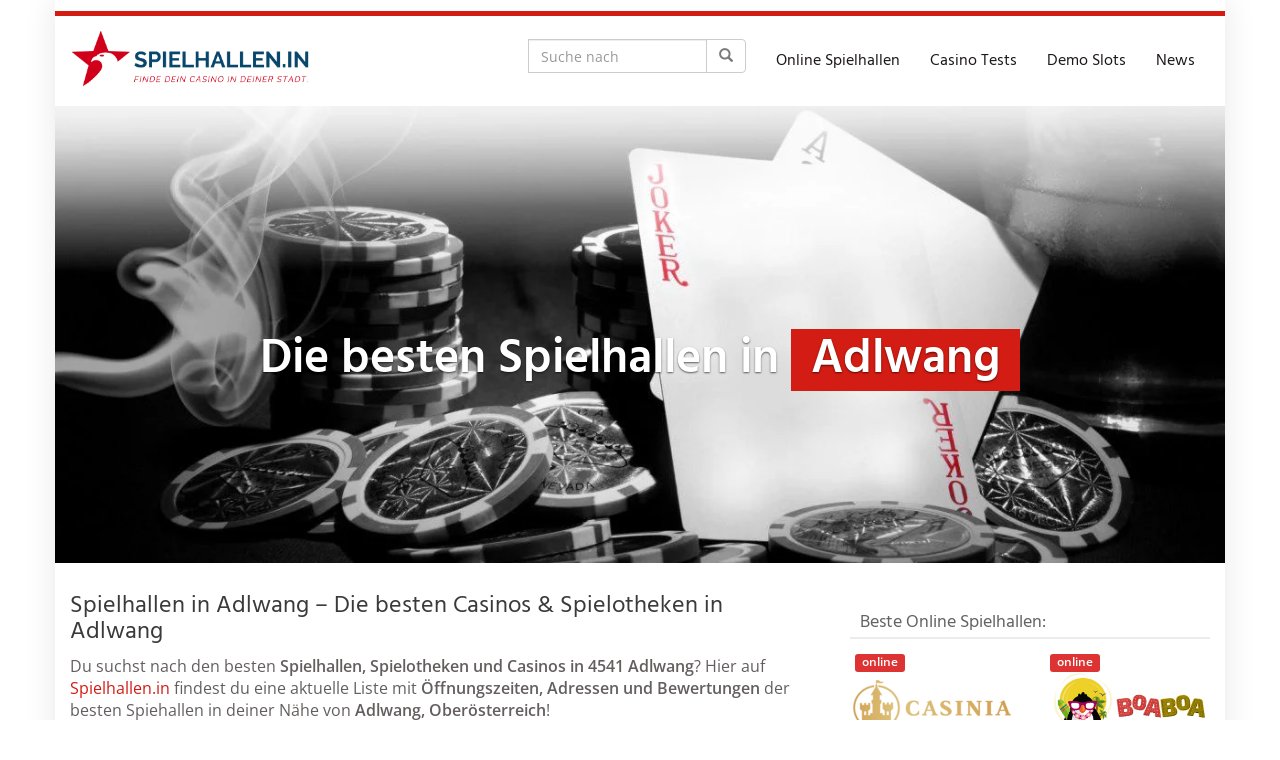

--- FILE ---
content_type: text/html; charset=UTF-8
request_url: https://spielhallen.in/region/oesterreich/oberoesterreich/adlwang/
body_size: 40775
content:
<!DOCTYPE html>
<html lang="de">
	<head><meta charset="utf-8"><script type="b2d503458a3bfb0d57a234ae-text/javascript">if(navigator.userAgent.match(/MSIE|Internet Explorer/i)||navigator.userAgent.match(/Trident\/7\..*?rv:11/i)){var href=document.location.href;if(!href.match(/[?&]nowprocket/)){if(href.indexOf("?")==-1){if(href.indexOf("#")==-1){document.location.href=href+"?nowprocket=1"}else{document.location.href=href.replace("#","?nowprocket=1#")}}else{if(href.indexOf("#")==-1){document.location.href=href+"&nowprocket=1"}else{document.location.href=href.replace("#","&nowprocket=1#")}}}}</script><script type="b2d503458a3bfb0d57a234ae-text/javascript">(()=>{class RocketLazyLoadScripts{constructor(){this.v="2.0.4",this.userEvents=["keydown","keyup","mousedown","mouseup","mousemove","mouseover","mouseout","touchmove","touchstart","touchend","touchcancel","wheel","click","dblclick","input"],this.attributeEvents=["onblur","onclick","oncontextmenu","ondblclick","onfocus","onmousedown","onmouseenter","onmouseleave","onmousemove","onmouseout","onmouseover","onmouseup","onmousewheel","onscroll","onsubmit"]}async t(){this.i(),this.o(),/iP(ad|hone)/.test(navigator.userAgent)&&this.h(),this.u(),this.l(this),this.m(),this.k(this),this.p(this),this._(),await Promise.all([this.R(),this.L()]),this.lastBreath=Date.now(),this.S(this),this.P(),this.D(),this.O(),this.M(),await this.C(this.delayedScripts.normal),await this.C(this.delayedScripts.defer),await this.C(this.delayedScripts.async),await this.T(),await this.F(),await this.j(),await this.A(),window.dispatchEvent(new Event("rocket-allScriptsLoaded")),this.everythingLoaded=!0,this.lastTouchEnd&&await new Promise(t=>setTimeout(t,500-Date.now()+this.lastTouchEnd)),this.I(),this.H(),this.U(),this.W()}i(){this.CSPIssue=sessionStorage.getItem("rocketCSPIssue"),document.addEventListener("securitypolicyviolation",t=>{this.CSPIssue||"script-src-elem"!==t.violatedDirective||"data"!==t.blockedURI||(this.CSPIssue=!0,sessionStorage.setItem("rocketCSPIssue",!0))},{isRocket:!0})}o(){window.addEventListener("pageshow",t=>{this.persisted=t.persisted,this.realWindowLoadedFired=!0},{isRocket:!0}),window.addEventListener("pagehide",()=>{this.onFirstUserAction=null},{isRocket:!0})}h(){let t;function e(e){t=e}window.addEventListener("touchstart",e,{isRocket:!0}),window.addEventListener("touchend",function i(o){o.changedTouches[0]&&t.changedTouches[0]&&Math.abs(o.changedTouches[0].pageX-t.changedTouches[0].pageX)<10&&Math.abs(o.changedTouches[0].pageY-t.changedTouches[0].pageY)<10&&o.timeStamp-t.timeStamp<200&&(window.removeEventListener("touchstart",e,{isRocket:!0}),window.removeEventListener("touchend",i,{isRocket:!0}),"INPUT"===o.target.tagName&&"text"===o.target.type||(o.target.dispatchEvent(new TouchEvent("touchend",{target:o.target,bubbles:!0})),o.target.dispatchEvent(new MouseEvent("mouseover",{target:o.target,bubbles:!0})),o.target.dispatchEvent(new PointerEvent("click",{target:o.target,bubbles:!0,cancelable:!0,detail:1,clientX:o.changedTouches[0].clientX,clientY:o.changedTouches[0].clientY})),event.preventDefault()))},{isRocket:!0})}q(t){this.userActionTriggered||("mousemove"!==t.type||this.firstMousemoveIgnored?"keyup"===t.type||"mouseover"===t.type||"mouseout"===t.type||(this.userActionTriggered=!0,this.onFirstUserAction&&this.onFirstUserAction()):this.firstMousemoveIgnored=!0),"click"===t.type&&t.preventDefault(),t.stopPropagation(),t.stopImmediatePropagation(),"touchstart"===this.lastEvent&&"touchend"===t.type&&(this.lastTouchEnd=Date.now()),"click"===t.type&&(this.lastTouchEnd=0),this.lastEvent=t.type,t.composedPath&&t.composedPath()[0].getRootNode()instanceof ShadowRoot&&(t.rocketTarget=t.composedPath()[0]),this.savedUserEvents.push(t)}u(){this.savedUserEvents=[],this.userEventHandler=this.q.bind(this),this.userEvents.forEach(t=>window.addEventListener(t,this.userEventHandler,{passive:!1,isRocket:!0})),document.addEventListener("visibilitychange",this.userEventHandler,{isRocket:!0})}U(){this.userEvents.forEach(t=>window.removeEventListener(t,this.userEventHandler,{passive:!1,isRocket:!0})),document.removeEventListener("visibilitychange",this.userEventHandler,{isRocket:!0}),this.savedUserEvents.forEach(t=>{(t.rocketTarget||t.target).dispatchEvent(new window[t.constructor.name](t.type,t))})}m(){const t="return false",e=Array.from(this.attributeEvents,t=>"data-rocket-"+t),i="["+this.attributeEvents.join("],[")+"]",o="[data-rocket-"+this.attributeEvents.join("],[data-rocket-")+"]",s=(e,i,o)=>{o&&o!==t&&(e.setAttribute("data-rocket-"+i,o),e["rocket"+i]=new Function("event",o),e.setAttribute(i,t))};new MutationObserver(t=>{for(const n of t)"attributes"===n.type&&(n.attributeName.startsWith("data-rocket-")||this.everythingLoaded?n.attributeName.startsWith("data-rocket-")&&this.everythingLoaded&&this.N(n.target,n.attributeName.substring(12)):s(n.target,n.attributeName,n.target.getAttribute(n.attributeName))),"childList"===n.type&&n.addedNodes.forEach(t=>{if(t.nodeType===Node.ELEMENT_NODE)if(this.everythingLoaded)for(const i of[t,...t.querySelectorAll(o)])for(const t of i.getAttributeNames())e.includes(t)&&this.N(i,t.substring(12));else for(const e of[t,...t.querySelectorAll(i)])for(const t of e.getAttributeNames())this.attributeEvents.includes(t)&&s(e,t,e.getAttribute(t))})}).observe(document,{subtree:!0,childList:!0,attributeFilter:[...this.attributeEvents,...e]})}I(){this.attributeEvents.forEach(t=>{document.querySelectorAll("[data-rocket-"+t+"]").forEach(e=>{this.N(e,t)})})}N(t,e){const i=t.getAttribute("data-rocket-"+e);i&&(t.setAttribute(e,i),t.removeAttribute("data-rocket-"+e))}k(t){Object.defineProperty(HTMLElement.prototype,"onclick",{get(){return this.rocketonclick||null},set(e){this.rocketonclick=e,this.setAttribute(t.everythingLoaded?"onclick":"data-rocket-onclick","this.rocketonclick(event)")}})}S(t){function e(e,i){let o=e[i];e[i]=null,Object.defineProperty(e,i,{get:()=>o,set(s){t.everythingLoaded?o=s:e["rocket"+i]=o=s}})}e(document,"onreadystatechange"),e(window,"onload"),e(window,"onpageshow");try{Object.defineProperty(document,"readyState",{get:()=>t.rocketReadyState,set(e){t.rocketReadyState=e},configurable:!0}),document.readyState="loading"}catch(t){console.log("WPRocket DJE readyState conflict, bypassing")}}l(t){this.originalAddEventListener=EventTarget.prototype.addEventListener,this.originalRemoveEventListener=EventTarget.prototype.removeEventListener,this.savedEventListeners=[],EventTarget.prototype.addEventListener=function(e,i,o){o&&o.isRocket||!t.B(e,this)&&!t.userEvents.includes(e)||t.B(e,this)&&!t.userActionTriggered||e.startsWith("rocket-")||t.everythingLoaded?t.originalAddEventListener.call(this,e,i,o):(t.savedEventListeners.push({target:this,remove:!1,type:e,func:i,options:o}),"mouseenter"!==e&&"mouseleave"!==e||t.originalAddEventListener.call(this,e,t.savedUserEvents.push,o))},EventTarget.prototype.removeEventListener=function(e,i,o){o&&o.isRocket||!t.B(e,this)&&!t.userEvents.includes(e)||t.B(e,this)&&!t.userActionTriggered||e.startsWith("rocket-")||t.everythingLoaded?t.originalRemoveEventListener.call(this,e,i,o):t.savedEventListeners.push({target:this,remove:!0,type:e,func:i,options:o})}}J(t,e){this.savedEventListeners=this.savedEventListeners.filter(i=>{let o=i.type,s=i.target||window;return e!==o||t!==s||(this.B(o,s)&&(i.type="rocket-"+o),this.$(i),!1)})}H(){EventTarget.prototype.addEventListener=this.originalAddEventListener,EventTarget.prototype.removeEventListener=this.originalRemoveEventListener,this.savedEventListeners.forEach(t=>this.$(t))}$(t){t.remove?this.originalRemoveEventListener.call(t.target,t.type,t.func,t.options):this.originalAddEventListener.call(t.target,t.type,t.func,t.options)}p(t){let e;function i(e){return t.everythingLoaded?e:e.split(" ").map(t=>"load"===t||t.startsWith("load.")?"rocket-jquery-load":t).join(" ")}function o(o){function s(e){const s=o.fn[e];o.fn[e]=o.fn.init.prototype[e]=function(){return this[0]===window&&t.userActionTriggered&&("string"==typeof arguments[0]||arguments[0]instanceof String?arguments[0]=i(arguments[0]):"object"==typeof arguments[0]&&Object.keys(arguments[0]).forEach(t=>{const e=arguments[0][t];delete arguments[0][t],arguments[0][i(t)]=e})),s.apply(this,arguments),this}}if(o&&o.fn&&!t.allJQueries.includes(o)){const e={DOMContentLoaded:[],"rocket-DOMContentLoaded":[]};for(const t in e)document.addEventListener(t,()=>{e[t].forEach(t=>t())},{isRocket:!0});o.fn.ready=o.fn.init.prototype.ready=function(i){function s(){parseInt(o.fn.jquery)>2?setTimeout(()=>i.bind(document)(o)):i.bind(document)(o)}return"function"==typeof i&&(t.realDomReadyFired?!t.userActionTriggered||t.fauxDomReadyFired?s():e["rocket-DOMContentLoaded"].push(s):e.DOMContentLoaded.push(s)),o([])},s("on"),s("one"),s("off"),t.allJQueries.push(o)}e=o}t.allJQueries=[],o(window.jQuery),Object.defineProperty(window,"jQuery",{get:()=>e,set(t){o(t)}})}P(){const t=new Map;document.write=document.writeln=function(e){const i=document.currentScript,o=document.createRange(),s=i.parentElement;let n=t.get(i);void 0===n&&(n=i.nextSibling,t.set(i,n));const c=document.createDocumentFragment();o.setStart(c,0),c.appendChild(o.createContextualFragment(e)),s.insertBefore(c,n)}}async R(){return new Promise(t=>{this.userActionTriggered?t():this.onFirstUserAction=t})}async L(){return new Promise(t=>{document.addEventListener("DOMContentLoaded",()=>{this.realDomReadyFired=!0,t()},{isRocket:!0})})}async j(){return this.realWindowLoadedFired?Promise.resolve():new Promise(t=>{window.addEventListener("load",t,{isRocket:!0})})}M(){this.pendingScripts=[];this.scriptsMutationObserver=new MutationObserver(t=>{for(const e of t)e.addedNodes.forEach(t=>{"SCRIPT"!==t.tagName||t.noModule||t.isWPRocket||this.pendingScripts.push({script:t,promise:new Promise(e=>{const i=()=>{const i=this.pendingScripts.findIndex(e=>e.script===t);i>=0&&this.pendingScripts.splice(i,1),e()};t.addEventListener("load",i,{isRocket:!0}),t.addEventListener("error",i,{isRocket:!0}),setTimeout(i,1e3)})})})}),this.scriptsMutationObserver.observe(document,{childList:!0,subtree:!0})}async F(){await this.X(),this.pendingScripts.length?(await this.pendingScripts[0].promise,await this.F()):this.scriptsMutationObserver.disconnect()}D(){this.delayedScripts={normal:[],async:[],defer:[]},document.querySelectorAll("script[type$=rocketlazyloadscript]").forEach(t=>{t.hasAttribute("data-rocket-src")?t.hasAttribute("async")&&!1!==t.async?this.delayedScripts.async.push(t):t.hasAttribute("defer")&&!1!==t.defer||"module"===t.getAttribute("data-rocket-type")?this.delayedScripts.defer.push(t):this.delayedScripts.normal.push(t):this.delayedScripts.normal.push(t)})}async _(){await this.L();let t=[];document.querySelectorAll("script[type$=rocketlazyloadscript][data-rocket-src]").forEach(e=>{let i=e.getAttribute("data-rocket-src");if(i&&!i.startsWith("data:")){i.startsWith("//")&&(i=location.protocol+i);try{const o=new URL(i).origin;o!==location.origin&&t.push({src:o,crossOrigin:e.crossOrigin||"module"===e.getAttribute("data-rocket-type")})}catch(t){}}}),t=[...new Map(t.map(t=>[JSON.stringify(t),t])).values()],this.Y(t,"preconnect")}async G(t){if(await this.K(),!0!==t.noModule||!("noModule"in HTMLScriptElement.prototype))return new Promise(e=>{let i;function o(){(i||t).setAttribute("data-rocket-status","executed"),e()}try{if(navigator.userAgent.includes("Firefox/")||""===navigator.vendor||this.CSPIssue)i=document.createElement("script"),[...t.attributes].forEach(t=>{let e=t.nodeName;"type"!==e&&("data-rocket-type"===e&&(e="type"),"data-rocket-src"===e&&(e="src"),i.setAttribute(e,t.nodeValue))}),t.text&&(i.text=t.text),t.nonce&&(i.nonce=t.nonce),i.hasAttribute("src")?(i.addEventListener("load",o,{isRocket:!0}),i.addEventListener("error",()=>{i.setAttribute("data-rocket-status","failed-network"),e()},{isRocket:!0}),setTimeout(()=>{i.isConnected||e()},1)):(i.text=t.text,o()),i.isWPRocket=!0,t.parentNode.replaceChild(i,t);else{const i=t.getAttribute("data-rocket-type"),s=t.getAttribute("data-rocket-src");i?(t.type=i,t.removeAttribute("data-rocket-type")):t.removeAttribute("type"),t.addEventListener("load",o,{isRocket:!0}),t.addEventListener("error",i=>{this.CSPIssue&&i.target.src.startsWith("data:")?(console.log("WPRocket: CSP fallback activated"),t.removeAttribute("src"),this.G(t).then(e)):(t.setAttribute("data-rocket-status","failed-network"),e())},{isRocket:!0}),s?(t.fetchPriority="high",t.removeAttribute("data-rocket-src"),t.src=s):t.src="data:text/javascript;base64,"+window.btoa(unescape(encodeURIComponent(t.text)))}}catch(i){t.setAttribute("data-rocket-status","failed-transform"),e()}});t.setAttribute("data-rocket-status","skipped")}async C(t){const e=t.shift();return e?(e.isConnected&&await this.G(e),this.C(t)):Promise.resolve()}O(){this.Y([...this.delayedScripts.normal,...this.delayedScripts.defer,...this.delayedScripts.async],"preload")}Y(t,e){this.trash=this.trash||[];let i=!0;var o=document.createDocumentFragment();t.forEach(t=>{const s=t.getAttribute&&t.getAttribute("data-rocket-src")||t.src;if(s&&!s.startsWith("data:")){const n=document.createElement("link");n.href=s,n.rel=e,"preconnect"!==e&&(n.as="script",n.fetchPriority=i?"high":"low"),t.getAttribute&&"module"===t.getAttribute("data-rocket-type")&&(n.crossOrigin=!0),t.crossOrigin&&(n.crossOrigin=t.crossOrigin),t.integrity&&(n.integrity=t.integrity),t.nonce&&(n.nonce=t.nonce),o.appendChild(n),this.trash.push(n),i=!1}}),document.head.appendChild(o)}W(){this.trash.forEach(t=>t.remove())}async T(){try{document.readyState="interactive"}catch(t){}this.fauxDomReadyFired=!0;try{await this.K(),this.J(document,"readystatechange"),document.dispatchEvent(new Event("rocket-readystatechange")),await this.K(),document.rocketonreadystatechange&&document.rocketonreadystatechange(),await this.K(),this.J(document,"DOMContentLoaded"),document.dispatchEvent(new Event("rocket-DOMContentLoaded")),await this.K(),this.J(window,"DOMContentLoaded"),window.dispatchEvent(new Event("rocket-DOMContentLoaded"))}catch(t){console.error(t)}}async A(){try{document.readyState="complete"}catch(t){}try{await this.K(),this.J(document,"readystatechange"),document.dispatchEvent(new Event("rocket-readystatechange")),await this.K(),document.rocketonreadystatechange&&document.rocketonreadystatechange(),await this.K(),this.J(window,"load"),window.dispatchEvent(new Event("rocket-load")),await this.K(),window.rocketonload&&window.rocketonload(),await this.K(),this.allJQueries.forEach(t=>t(window).trigger("rocket-jquery-load")),await this.K(),this.J(window,"pageshow");const t=new Event("rocket-pageshow");t.persisted=this.persisted,window.dispatchEvent(t),await this.K(),window.rocketonpageshow&&window.rocketonpageshow({persisted:this.persisted})}catch(t){console.error(t)}}async K(){Date.now()-this.lastBreath>45&&(await this.X(),this.lastBreath=Date.now())}async X(){return document.hidden?new Promise(t=>setTimeout(t)):new Promise(t=>requestAnimationFrame(t))}B(t,e){return e===document&&"readystatechange"===t||(e===document&&"DOMContentLoaded"===t||(e===window&&"DOMContentLoaded"===t||(e===window&&"load"===t||e===window&&"pageshow"===t)))}static run(){(new RocketLazyLoadScripts).t()}}RocketLazyLoadScripts.run()})();</script>
		
		<meta name="viewport" content="width=device-width, initial-scale=1.0, maximum-scale=1.0, user-scalable=no"/>
		<meta http-equiv="X-UA-Compatible" content="IE=edge,chrome=1">
		<title>⇒ Spielhallen in Adlwang - Die besten Casinos in Adlwang 2026 ✓</title>
<link data-rocket-preload as="style" href="https://fonts.googleapis.com/css?family=Open%20Sans%3A300italic%2C400italic%2C600italic%2C300%2C400%2C600%7CHind%3A600%7CHind%3Aregular%7COpen%20Sans%3Aregular&#038;subset=latin%2Clatin-ext&#038;display=swap" rel="preload">
<script src="/cdn-cgi/scripts/7d0fa10a/cloudflare-static/rocket-loader.min.js" data-cf-settings="b2d503458a3bfb0d57a234ae-|49"></script><link href="https://fonts.googleapis.com/css?family=Open%20Sans%3A300italic%2C400italic%2C600italic%2C300%2C400%2C600%7CHind%3A600%7CHind%3Aregular%7COpen%20Sans%3Aregular&#038;subset=latin%2Clatin-ext&#038;display=swap" media="print" onload="this.media=&#039;all&#039;" rel="stylesheet">
<style id="wpr-usedcss">img:is([sizes=auto i],[sizes^="auto," i]){contain-intrinsic-size:3000px 1500px}img.emoji{display:inline!important;border:none!important;box-shadow:none!important;height:1em!important;width:1em!important;margin:0 .07em!important;vertical-align:-.1em!important;background:0 0!important;padding:0!important}:where(.wp-block-button__link){border-radius:9999px;box-shadow:none;padding:calc(.667em + 2px) calc(1.333em + 2px);text-decoration:none}:root :where(.wp-block-button .wp-block-button__link.is-style-outline),:root :where(.wp-block-button.is-style-outline>.wp-block-button__link){border:2px solid;padding:.667em 1.333em}:root :where(.wp-block-button .wp-block-button__link.is-style-outline:not(.has-text-color)),:root :where(.wp-block-button.is-style-outline>.wp-block-button__link:not(.has-text-color)){color:currentColor}:root :where(.wp-block-button .wp-block-button__link.is-style-outline:not(.has-background)),:root :where(.wp-block-button.is-style-outline>.wp-block-button__link:not(.has-background)){background-color:initial;background-image:none}:where(.wp-block-calendar table:not(.has-background) th){background:#ddd}:where(.wp-block-columns){margin-bottom:1.75em}:where(.wp-block-columns.has-background){padding:1.25em 2.375em}:where(.wp-block-post-comments input[type=submit]){border:none}:where(.wp-block-cover-image:not(.has-text-color)),:where(.wp-block-cover:not(.has-text-color)){color:#fff}:where(.wp-block-cover-image.is-light:not(.has-text-color)),:where(.wp-block-cover.is-light:not(.has-text-color)){color:#000}:root :where(.wp-block-cover h1:not(.has-text-color)),:root :where(.wp-block-cover h2:not(.has-text-color)),:root :where(.wp-block-cover h3:not(.has-text-color)),:root :where(.wp-block-cover h4:not(.has-text-color)),:root :where(.wp-block-cover h5:not(.has-text-color)),:root :where(.wp-block-cover h6:not(.has-text-color)),:root :where(.wp-block-cover p:not(.has-text-color)){color:inherit}:where(.wp-block-file){margin-bottom:1.5em}:where(.wp-block-file__button){border-radius:2em;display:inline-block;padding:.5em 1em}:where(.wp-block-file__button):is(a):active,:where(.wp-block-file__button):is(a):focus,:where(.wp-block-file__button):is(a):hover,:where(.wp-block-file__button):is(a):visited{box-shadow:none;color:#fff;opacity:.85;text-decoration:none}:where(.wp-block-group.wp-block-group-is-layout-constrained){position:relative}.wp-block-image a{display:inline-block}.wp-block-image img{box-sizing:border-box;height:auto;max-width:100%;vertical-align:bottom}.wp-block-image .alignright,.wp-block-image.alignright{display:table}.wp-block-image .alignright{float:right;margin:.5em 0 .5em 1em}.wp-block-image :where(figcaption){margin-bottom:1em;margin-top:.5em}:root :where(.wp-block-image.is-style-rounded img,.wp-block-image .is-style-rounded img){border-radius:9999px}.wp-block-image figure{margin:0}:where(.wp-block-latest-comments:not([style*=line-height] .wp-block-latest-comments__comment)){line-height:1.1}:where(.wp-block-latest-comments:not([style*=line-height] .wp-block-latest-comments__comment-excerpt p)){line-height:1.8}:root :where(.wp-block-latest-posts.is-grid){padding:0}:root :where(.wp-block-latest-posts.wp-block-latest-posts__list){padding-left:0}ul{box-sizing:border-box}:root :where(.wp-block-list.has-background){padding:1.25em 2.375em}:where(.wp-block-navigation.has-background .wp-block-navigation-item a:not(.wp-element-button)),:where(.wp-block-navigation.has-background .wp-block-navigation-submenu a:not(.wp-element-button)){padding:.5em 1em}:where(.wp-block-navigation .wp-block-navigation__submenu-container .wp-block-navigation-item a:not(.wp-element-button)),:where(.wp-block-navigation .wp-block-navigation__submenu-container .wp-block-navigation-submenu a:not(.wp-element-button)),:where(.wp-block-navigation .wp-block-navigation__submenu-container .wp-block-navigation-submenu button.wp-block-navigation-item__content),:where(.wp-block-navigation .wp-block-navigation__submenu-container .wp-block-pages-list__item button.wp-block-navigation-item__content){padding:.5em 1em}:root :where(p.has-background){padding:1.25em 2.375em}:where(p.has-text-color:not(.has-link-color)) a{color:inherit}:where(.wp-block-post-comments-form) input:not([type=submit]),:where(.wp-block-post-comments-form) textarea{border:1px solid #949494;font-family:inherit;font-size:1em}:where(.wp-block-post-comments-form) input:where(:not([type=submit]):not([type=checkbox])),:where(.wp-block-post-comments-form) textarea{padding:calc(.667em + 2px)}:where(.wp-block-post-excerpt){box-sizing:border-box;margin-bottom:var(--wp--style--block-gap);margin-top:var(--wp--style--block-gap)}:where(.wp-block-preformatted.has-background){padding:1.25em 2.375em}:where(.wp-block-search__button){border:1px solid #ccc;padding:6px 10px}:where(.wp-block-search__input){font-family:inherit;font-size:inherit;font-style:inherit;font-weight:inherit;letter-spacing:inherit;line-height:inherit;text-transform:inherit}:where(.wp-block-search__button-inside .wp-block-search__inside-wrapper){border:1px solid #949494;box-sizing:border-box;padding:4px}:where(.wp-block-search__button-inside .wp-block-search__inside-wrapper) .wp-block-search__input{border:none;border-radius:0;padding:0 4px}:where(.wp-block-search__button-inside .wp-block-search__inside-wrapper) .wp-block-search__input:focus{outline:0}:where(.wp-block-search__button-inside .wp-block-search__inside-wrapper) :where(.wp-block-search__button){padding:4px 8px}:root :where(.wp-block-separator.is-style-dots){height:auto;line-height:1;text-align:center}:root :where(.wp-block-separator.is-style-dots):before{color:currentColor;content:"···";font-family:serif;font-size:1.5em;letter-spacing:2em;padding-left:2em}:root :where(.wp-block-site-logo.is-style-rounded){border-radius:9999px}:where(.wp-block-social-links:not(.is-style-logos-only)) .wp-social-link{background-color:#f0f0f0;color:#444}:where(.wp-block-social-links:not(.is-style-logos-only)) .wp-social-link-amazon{background-color:#f90;color:#fff}:where(.wp-block-social-links:not(.is-style-logos-only)) .wp-social-link-bandcamp{background-color:#1ea0c3;color:#fff}:where(.wp-block-social-links:not(.is-style-logos-only)) .wp-social-link-behance{background-color:#0757fe;color:#fff}:where(.wp-block-social-links:not(.is-style-logos-only)) .wp-social-link-bluesky{background-color:#0a7aff;color:#fff}:where(.wp-block-social-links:not(.is-style-logos-only)) .wp-social-link-codepen{background-color:#1e1f26;color:#fff}:where(.wp-block-social-links:not(.is-style-logos-only)) .wp-social-link-deviantart{background-color:#02e49b;color:#fff}:where(.wp-block-social-links:not(.is-style-logos-only)) .wp-social-link-dribbble{background-color:#e94c89;color:#fff}:where(.wp-block-social-links:not(.is-style-logos-only)) .wp-social-link-dropbox{background-color:#4280ff;color:#fff}:where(.wp-block-social-links:not(.is-style-logos-only)) .wp-social-link-etsy{background-color:#f45800;color:#fff}:where(.wp-block-social-links:not(.is-style-logos-only)) .wp-social-link-facebook{background-color:#0866ff;color:#fff}:where(.wp-block-social-links:not(.is-style-logos-only)) .wp-social-link-fivehundredpx{background-color:#000;color:#fff}:where(.wp-block-social-links:not(.is-style-logos-only)) .wp-social-link-flickr{background-color:#0461dd;color:#fff}:where(.wp-block-social-links:not(.is-style-logos-only)) .wp-social-link-foursquare{background-color:#e65678;color:#fff}:where(.wp-block-social-links:not(.is-style-logos-only)) .wp-social-link-github{background-color:#24292d;color:#fff}:where(.wp-block-social-links:not(.is-style-logos-only)) .wp-social-link-goodreads{background-color:#eceadd;color:#382110}:where(.wp-block-social-links:not(.is-style-logos-only)) .wp-social-link-google{background-color:#ea4434;color:#fff}:where(.wp-block-social-links:not(.is-style-logos-only)) .wp-social-link-gravatar{background-color:#1d4fc4;color:#fff}:where(.wp-block-social-links:not(.is-style-logos-only)) .wp-social-link-instagram{background-color:#f00075;color:#fff}:where(.wp-block-social-links:not(.is-style-logos-only)) .wp-social-link-lastfm{background-color:#e21b24;color:#fff}:where(.wp-block-social-links:not(.is-style-logos-only)) .wp-social-link-linkedin{background-color:#0d66c2;color:#fff}:where(.wp-block-social-links:not(.is-style-logos-only)) .wp-social-link-mastodon{background-color:#3288d4;color:#fff}:where(.wp-block-social-links:not(.is-style-logos-only)) .wp-social-link-medium{background-color:#000;color:#fff}:where(.wp-block-social-links:not(.is-style-logos-only)) .wp-social-link-meetup{background-color:#f6405f;color:#fff}:where(.wp-block-social-links:not(.is-style-logos-only)) .wp-social-link-patreon{background-color:#000;color:#fff}:where(.wp-block-social-links:not(.is-style-logos-only)) .wp-social-link-pinterest{background-color:#e60122;color:#fff}:where(.wp-block-social-links:not(.is-style-logos-only)) .wp-social-link-pocket{background-color:#ef4155;color:#fff}:where(.wp-block-social-links:not(.is-style-logos-only)) .wp-social-link-reddit{background-color:#ff4500;color:#fff}:where(.wp-block-social-links:not(.is-style-logos-only)) .wp-social-link-skype{background-color:#0478d7;color:#fff}:where(.wp-block-social-links:not(.is-style-logos-only)) .wp-social-link-snapchat{background-color:#fefc00;color:#fff;stroke:#000}:where(.wp-block-social-links:not(.is-style-logos-only)) .wp-social-link-soundcloud{background-color:#ff5600;color:#fff}:where(.wp-block-social-links:not(.is-style-logos-only)) .wp-social-link-spotify{background-color:#1bd760;color:#fff}:where(.wp-block-social-links:not(.is-style-logos-only)) .wp-social-link-telegram{background-color:#2aabee;color:#fff}:where(.wp-block-social-links:not(.is-style-logos-only)) .wp-social-link-threads{background-color:#000;color:#fff}:where(.wp-block-social-links:not(.is-style-logos-only)) .wp-social-link-tiktok{background-color:#000;color:#fff}:where(.wp-block-social-links:not(.is-style-logos-only)) .wp-social-link-tumblr{background-color:#011835;color:#fff}:where(.wp-block-social-links:not(.is-style-logos-only)) .wp-social-link-twitch{background-color:#6440a4;color:#fff}:where(.wp-block-social-links:not(.is-style-logos-only)) .wp-social-link-twitter{background-color:#1da1f2;color:#fff}:where(.wp-block-social-links:not(.is-style-logos-only)) .wp-social-link-vimeo{background-color:#1eb7ea;color:#fff}:where(.wp-block-social-links:not(.is-style-logos-only)) .wp-social-link-vk{background-color:#4680c2;color:#fff}:where(.wp-block-social-links:not(.is-style-logos-only)) .wp-social-link-wordpress{background-color:#3499cd;color:#fff}:where(.wp-block-social-links:not(.is-style-logos-only)) .wp-social-link-whatsapp{background-color:#25d366;color:#fff}:where(.wp-block-social-links:not(.is-style-logos-only)) .wp-social-link-x{background-color:#000;color:#fff}:where(.wp-block-social-links:not(.is-style-logos-only)) .wp-social-link-yelp{background-color:#d32422;color:#fff}:where(.wp-block-social-links:not(.is-style-logos-only)) .wp-social-link-youtube{background-color:red;color:#fff}:where(.wp-block-social-links.is-style-logos-only) .wp-social-link{background:0 0}:where(.wp-block-social-links.is-style-logos-only) .wp-social-link svg{height:1.25em;width:1.25em}:where(.wp-block-social-links.is-style-logos-only) .wp-social-link-amazon{color:#f90}:where(.wp-block-social-links.is-style-logos-only) .wp-social-link-bandcamp{color:#1ea0c3}:where(.wp-block-social-links.is-style-logos-only) .wp-social-link-behance{color:#0757fe}:where(.wp-block-social-links.is-style-logos-only) .wp-social-link-bluesky{color:#0a7aff}:where(.wp-block-social-links.is-style-logos-only) .wp-social-link-codepen{color:#1e1f26}:where(.wp-block-social-links.is-style-logos-only) .wp-social-link-deviantart{color:#02e49b}:where(.wp-block-social-links.is-style-logos-only) .wp-social-link-dribbble{color:#e94c89}:where(.wp-block-social-links.is-style-logos-only) .wp-social-link-dropbox{color:#4280ff}:where(.wp-block-social-links.is-style-logos-only) .wp-social-link-etsy{color:#f45800}:where(.wp-block-social-links.is-style-logos-only) .wp-social-link-facebook{color:#0866ff}:where(.wp-block-social-links.is-style-logos-only) .wp-social-link-fivehundredpx{color:#000}:where(.wp-block-social-links.is-style-logos-only) .wp-social-link-flickr{color:#0461dd}:where(.wp-block-social-links.is-style-logos-only) .wp-social-link-foursquare{color:#e65678}:where(.wp-block-social-links.is-style-logos-only) .wp-social-link-github{color:#24292d}:where(.wp-block-social-links.is-style-logos-only) .wp-social-link-goodreads{color:#382110}:where(.wp-block-social-links.is-style-logos-only) .wp-social-link-google{color:#ea4434}:where(.wp-block-social-links.is-style-logos-only) .wp-social-link-gravatar{color:#1d4fc4}:where(.wp-block-social-links.is-style-logos-only) .wp-social-link-instagram{color:#f00075}:where(.wp-block-social-links.is-style-logos-only) .wp-social-link-lastfm{color:#e21b24}:where(.wp-block-social-links.is-style-logos-only) .wp-social-link-linkedin{color:#0d66c2}:where(.wp-block-social-links.is-style-logos-only) .wp-social-link-mastodon{color:#3288d4}:where(.wp-block-social-links.is-style-logos-only) .wp-social-link-medium{color:#000}:where(.wp-block-social-links.is-style-logos-only) .wp-social-link-meetup{color:#f6405f}:where(.wp-block-social-links.is-style-logos-only) .wp-social-link-patreon{color:#000}:where(.wp-block-social-links.is-style-logos-only) .wp-social-link-pinterest{color:#e60122}:where(.wp-block-social-links.is-style-logos-only) .wp-social-link-pocket{color:#ef4155}:where(.wp-block-social-links.is-style-logos-only) .wp-social-link-reddit{color:#ff4500}:where(.wp-block-social-links.is-style-logos-only) .wp-social-link-skype{color:#0478d7}:where(.wp-block-social-links.is-style-logos-only) .wp-social-link-snapchat{color:#fff;stroke:#000}:where(.wp-block-social-links.is-style-logos-only) .wp-social-link-soundcloud{color:#ff5600}:where(.wp-block-social-links.is-style-logos-only) .wp-social-link-spotify{color:#1bd760}:where(.wp-block-social-links.is-style-logos-only) .wp-social-link-telegram{color:#2aabee}:where(.wp-block-social-links.is-style-logos-only) .wp-social-link-threads{color:#000}:where(.wp-block-social-links.is-style-logos-only) .wp-social-link-tiktok{color:#000}:where(.wp-block-social-links.is-style-logos-only) .wp-social-link-tumblr{color:#011835}:where(.wp-block-social-links.is-style-logos-only) .wp-social-link-twitch{color:#6440a4}:where(.wp-block-social-links.is-style-logos-only) .wp-social-link-twitter{color:#1da1f2}:where(.wp-block-social-links.is-style-logos-only) .wp-social-link-vimeo{color:#1eb7ea}:where(.wp-block-social-links.is-style-logos-only) .wp-social-link-vk{color:#4680c2}:where(.wp-block-social-links.is-style-logos-only) .wp-social-link-whatsapp{color:#25d366}:where(.wp-block-social-links.is-style-logos-only) .wp-social-link-wordpress{color:#3499cd}:where(.wp-block-social-links.is-style-logos-only) .wp-social-link-x{color:#000}:where(.wp-block-social-links.is-style-logos-only) .wp-social-link-yelp{color:#d32422}:where(.wp-block-social-links.is-style-logos-only) .wp-social-link-youtube{color:red}:root :where(.wp-block-social-links .wp-social-link a){padding:.25em}:root :where(.wp-block-social-links.is-style-logos-only .wp-social-link a){padding:0}:root :where(.wp-block-social-links.is-style-pill-shape .wp-social-link a){padding-left:.66667em;padding-right:.66667em}:root :where(.wp-block-tag-cloud.is-style-outline){display:flex;flex-wrap:wrap;gap:1ch}:root :where(.wp-block-tag-cloud.is-style-outline a){border:1px solid;font-size:unset!important;margin-right:0;padding:1ch 2ch;text-decoration:none!important}.wp-block-table{overflow-x:auto}.wp-block-table table{border-collapse:collapse;width:100%}.wp-block-table thead{border-bottom:3px solid}.wp-block-table td,.wp-block-table th{border:1px solid;padding:.5em}.wp-block-table.alignright{display:table;width:auto}.wp-block-table.alignright td,.wp-block-table.alignright th{word-break:break-word}.wp-block-table.is-style-stripes{background-color:initial;border-bottom:1px solid #f0f0f0;border-collapse:inherit;border-spacing:0}.wp-block-table.is-style-stripes tbody tr:nth-child(odd){background-color:#f0f0f0}.wp-block-table.is-style-stripes td,.wp-block-table.is-style-stripes th{border-color:#0000}:root :where(.wp-block-table-of-contents){box-sizing:border-box}:where(.wp-block-term-description){box-sizing:border-box;margin-bottom:var(--wp--style--block-gap);margin-top:var(--wp--style--block-gap)}:where(pre.wp-block-verse){font-family:inherit}:root{--wp--preset--font-size--normal:16px;--wp--preset--font-size--huge:42px}html :where(.has-border-color){border-style:solid}html :where([style*=border-top-color]){border-top-style:solid}html :where([style*=border-right-color]){border-right-style:solid}html :where([style*=border-bottom-color]){border-bottom-style:solid}html :where([style*=border-left-color]){border-left-style:solid}html :where([style*=border-width]){border-style:solid}html :where([style*=border-top-width]){border-top-style:solid}html :where([style*=border-right-width]){border-right-style:solid}html :where([style*=border-bottom-width]){border-bottom-style:solid}html :where([style*=border-left-width]){border-left-style:solid}html :where(img[class*=wp-image-]){height:auto;max-width:100%}:where(figure){margin:0 0 1em}html :where(.is-position-sticky){--wp-admin--admin-bar--position-offset:var(--wp-admin--admin-bar--height,0px)}@media screen and (max-width:600px){html :where(.is-position-sticky){--wp-admin--admin-bar--position-offset:0px}}:root{--wp--preset--aspect-ratio--square:1;--wp--preset--aspect-ratio--4-3:4/3;--wp--preset--aspect-ratio--3-4:3/4;--wp--preset--aspect-ratio--3-2:3/2;--wp--preset--aspect-ratio--2-3:2/3;--wp--preset--aspect-ratio--16-9:16/9;--wp--preset--aspect-ratio--9-16:9/16;--wp--preset--color--black:#000000;--wp--preset--color--cyan-bluish-gray:#abb8c3;--wp--preset--color--white:#ffffff;--wp--preset--color--pale-pink:#f78da7;--wp--preset--color--vivid-red:#cf2e2e;--wp--preset--color--luminous-vivid-orange:#ff6900;--wp--preset--color--luminous-vivid-amber:#fcb900;--wp--preset--color--light-green-cyan:#7bdcb5;--wp--preset--color--vivid-green-cyan:#00d084;--wp--preset--color--pale-cyan-blue:#8ed1fc;--wp--preset--color--vivid-cyan-blue:#0693e3;--wp--preset--color--vivid-purple:#9b51e0;--wp--preset--gradient--vivid-cyan-blue-to-vivid-purple:linear-gradient(135deg,rgba(6, 147, 227, 1) 0%,rgb(155, 81, 224) 100%);--wp--preset--gradient--light-green-cyan-to-vivid-green-cyan:linear-gradient(135deg,rgb(122, 220, 180) 0%,rgb(0, 208, 130) 100%);--wp--preset--gradient--luminous-vivid-amber-to-luminous-vivid-orange:linear-gradient(135deg,rgba(252, 185, 0, 1) 0%,rgba(255, 105, 0, 1) 100%);--wp--preset--gradient--luminous-vivid-orange-to-vivid-red:linear-gradient(135deg,rgba(255, 105, 0, 1) 0%,rgb(207, 46, 46) 100%);--wp--preset--gradient--very-light-gray-to-cyan-bluish-gray:linear-gradient(135deg,rgb(238, 238, 238) 0%,rgb(169, 184, 195) 100%);--wp--preset--gradient--cool-to-warm-spectrum:linear-gradient(135deg,rgb(74, 234, 220) 0%,rgb(151, 120, 209) 20%,rgb(207, 42, 186) 40%,rgb(238, 44, 130) 60%,rgb(251, 105, 98) 80%,rgb(254, 248, 76) 100%);--wp--preset--gradient--blush-light-purple:linear-gradient(135deg,rgb(255, 206, 236) 0%,rgb(152, 150, 240) 100%);--wp--preset--gradient--blush-bordeaux:linear-gradient(135deg,rgb(254, 205, 165) 0%,rgb(254, 45, 45) 50%,rgb(107, 0, 62) 100%);--wp--preset--gradient--luminous-dusk:linear-gradient(135deg,rgb(255, 203, 112) 0%,rgb(199, 81, 192) 50%,rgb(65, 88, 208) 100%);--wp--preset--gradient--pale-ocean:linear-gradient(135deg,rgb(255, 245, 203) 0%,rgb(182, 227, 212) 50%,rgb(51, 167, 181) 100%);--wp--preset--gradient--electric-grass:linear-gradient(135deg,rgb(202, 248, 128) 0%,rgb(113, 206, 126) 100%);--wp--preset--gradient--midnight:linear-gradient(135deg,rgb(2, 3, 129) 0%,rgb(40, 116, 252) 100%);--wp--preset--font-size--small:13px;--wp--preset--font-size--medium:20px;--wp--preset--font-size--large:36px;--wp--preset--font-size--x-large:42px;--wp--preset--spacing--20:0.44rem;--wp--preset--spacing--30:0.67rem;--wp--preset--spacing--40:1rem;--wp--preset--spacing--50:1.5rem;--wp--preset--spacing--60:2.25rem;--wp--preset--spacing--70:3.38rem;--wp--preset--spacing--80:5.06rem;--wp--preset--shadow--natural:6px 6px 9px rgba(0, 0, 0, .2);--wp--preset--shadow--deep:12px 12px 50px rgba(0, 0, 0, .4);--wp--preset--shadow--sharp:6px 6px 0px rgba(0, 0, 0, .2);--wp--preset--shadow--outlined:6px 6px 0px -3px rgba(255, 255, 255, 1),6px 6px rgba(0, 0, 0, 1);--wp--preset--shadow--crisp:6px 6px 0px rgba(0, 0, 0, 1)}:where(.is-layout-flex){gap:.5em}:where(.is-layout-grid){gap:.5em}.has-small-font-size{font-size:var(--wp--preset--font-size--small)!important}:where(.wp-block-post-template.is-layout-flex){gap:1.25em}:where(.wp-block-post-template.is-layout-grid){gap:1.25em}:where(.wp-block-columns.is-layout-flex){gap:2em}:where(.wp-block-columns.is-layout-grid){gap:2em}:root :where(.wp-block-pullquote){font-size:1.5em;line-height:1.6}@font-face{font-display:swap;font-family:FontAwesome;src:url(https://spielhallen.in/wp-content/plugins/poka-review/public/fonts/fontawesome-webfont.eot?v=4.7.0);src:url(https://spielhallen.in/wp-content/plugins/poka-review/public/fonts/fontawesome-webfont.eot?#iefix&v=4.7.0) format('embedded-opentype'),url(https://spielhallen.in/wp-content/plugins/poka-review/public/fonts/fontawesome-webfont.woff2?v=4.7.0) format('woff2'),url(https://spielhallen.in/wp-content/plugins/poka-review/public/fonts/fontawesome-webfont.woff?v=4.7.0) format('woff'),url(https://spielhallen.in/wp-content/plugins/poka-review/public/fonts/fontawesome-webfont.ttf?v=4.7.0) format('truetype'),url(https://spielhallen.in/wp-content/plugins/poka-review/public/fonts/fontawesome-webfont.svg?v=4.7.0#fontawesomeregular) format('svg');font-weight:400;font-style:normal}@font-face{font-display:swap;font-family:FontAwesome;src:url('https://netdna.bootstrapcdn.com/font-awesome/4.7.0/fonts/fontawesome-webfont.eot?v=4.7.0');src:url('https://netdna.bootstrapcdn.com/font-awesome/4.7.0/fonts/fontawesome-webfont.eot?#iefix&v=4.7.0') format('embedded-opentype'),url('https://netdna.bootstrapcdn.com/font-awesome/4.7.0/fonts/fontawesome-webfont.woff2?v=4.7.0') format('woff2'),url('https://netdna.bootstrapcdn.com/font-awesome/4.7.0/fonts/fontawesome-webfont.woff?v=4.7.0') format('woff'),url('https://netdna.bootstrapcdn.com/font-awesome/4.7.0/fonts/fontawesome-webfont.ttf?v=4.7.0') format('truetype'),url('https://netdna.bootstrapcdn.com/font-awesome/4.7.0/fonts/fontawesome-webfont.svg?v=4.7.0#fontawesomeregular') format('svg');font-weight:400;font-style:normal}.fa{display:inline-block;font:14px/1 FontAwesome;font-size:inherit;text-rendering:auto;-webkit-font-smoothing:antialiased;-moz-osx-font-smoothing:grayscale}.pull-right{float:right}.fa.pull-right{margin-left:.3em}.fa-heart:before{content:"\f004"}@font-face{font-family:'Open Sans';font-style:normal;font-weight:300;font-stretch:100%;font-display:swap;src:url(https://fonts.gstatic.com/s/opensans/v40/memvYaGs126MiZpBA-UvWbX2vVnXBbObj2OVTUGmu1aB.woff2) format('woff2');unicode-range:U+0001-000C,U+000E-001F,U+007F-009F,U+20DD-20E0,U+20E2-20E4,U+2150-218F,U+2190,U+2192,U+2194-2199,U+21AF,U+21E6-21F0,U+21F3,U+2218-2219,U+2299,U+22C4-22C6,U+2300-243F,U+2440-244A,U+2460-24FF,U+25A0-27BF,U+2800-28FF,U+2921-2922,U+2981,U+29BF,U+29EB,U+2B00-2BFF,U+4DC0-4DFF,U+FFF9-FFFB,U+10140-1018E,U+10190-1019C,U+101A0,U+101D0-101FD,U+102E0-102FB,U+10E60-10E7E,U+1D2C0-1D2D3,U+1D2E0-1D37F,U+1F000-1F0FF,U+1F100-1F1AD,U+1F1E6-1F1FF,U+1F30D-1F30F,U+1F315,U+1F31C,U+1F31E,U+1F320-1F32C,U+1F336,U+1F378,U+1F37D,U+1F382,U+1F393-1F39F,U+1F3A7-1F3A8,U+1F3AC-1F3AF,U+1F3C2,U+1F3C4-1F3C6,U+1F3CA-1F3CE,U+1F3D4-1F3E0,U+1F3ED,U+1F3F1-1F3F3,U+1F3F5-1F3F7,U+1F408,U+1F415,U+1F41F,U+1F426,U+1F43F,U+1F441-1F442,U+1F444,U+1F446-1F449,U+1F44C-1F44E,U+1F453,U+1F46A,U+1F47D,U+1F4A3,U+1F4B0,U+1F4B3,U+1F4B9,U+1F4BB,U+1F4BF,U+1F4C8-1F4CB,U+1F4D6,U+1F4DA,U+1F4DF,U+1F4E3-1F4E6,U+1F4EA-1F4ED,U+1F4F7,U+1F4F9-1F4FB,U+1F4FD-1F4FE,U+1F503,U+1F507-1F50B,U+1F50D,U+1F512-1F513,U+1F53E-1F54A,U+1F54F-1F5FA,U+1F610,U+1F650-1F67F,U+1F687,U+1F68D,U+1F691,U+1F694,U+1F698,U+1F6AD,U+1F6B2,U+1F6B9-1F6BA,U+1F6BC,U+1F6C6-1F6CF,U+1F6D3-1F6D7,U+1F6E0-1F6EA,U+1F6F0-1F6F3,U+1F6F7-1F6FC,U+1F700-1F7FF,U+1F800-1F80B,U+1F810-1F847,U+1F850-1F859,U+1F860-1F887,U+1F890-1F8AD,U+1F8B0-1F8BB,U+1F8C0-1F8C1,U+1F900-1F90B,U+1F93B,U+1F946,U+1F984,U+1F996,U+1F9E9,U+1FA00-1FA6F,U+1FA70-1FA7C,U+1FA80-1FA89,U+1FA8F-1FAC6,U+1FACE-1FADC,U+1FADF-1FAE9,U+1FAF0-1FAF8,U+1FB00-1FBFF}@font-face{font-family:'Open Sans';font-style:normal;font-weight:300;font-stretch:100%;font-display:swap;src:url(https://fonts.gstatic.com/s/opensans/v40/memvYaGs126MiZpBA-UvWbX2vVnXBbObj2OVTS-muw.woff2) format('woff2');unicode-range:U+0000-00FF,U+0131,U+0152-0153,U+02BB-02BC,U+02C6,U+02DA,U+02DC,U+0304,U+0308,U+0329,U+2000-206F,U+20AC,U+2122,U+2191,U+2193,U+2212,U+2215,U+FEFF,U+FFFD}@font-face{font-family:'Open Sans';font-style:normal;font-weight:400;font-stretch:100%;font-display:swap;src:url(https://fonts.gstatic.com/s/opensans/v40/memvYaGs126MiZpBA-UvWbX2vVnXBbObj2OVTUGmu1aB.woff2) format('woff2');unicode-range:U+0001-000C,U+000E-001F,U+007F-009F,U+20DD-20E0,U+20E2-20E4,U+2150-218F,U+2190,U+2192,U+2194-2199,U+21AF,U+21E6-21F0,U+21F3,U+2218-2219,U+2299,U+22C4-22C6,U+2300-243F,U+2440-244A,U+2460-24FF,U+25A0-27BF,U+2800-28FF,U+2921-2922,U+2981,U+29BF,U+29EB,U+2B00-2BFF,U+4DC0-4DFF,U+FFF9-FFFB,U+10140-1018E,U+10190-1019C,U+101A0,U+101D0-101FD,U+102E0-102FB,U+10E60-10E7E,U+1D2C0-1D2D3,U+1D2E0-1D37F,U+1F000-1F0FF,U+1F100-1F1AD,U+1F1E6-1F1FF,U+1F30D-1F30F,U+1F315,U+1F31C,U+1F31E,U+1F320-1F32C,U+1F336,U+1F378,U+1F37D,U+1F382,U+1F393-1F39F,U+1F3A7-1F3A8,U+1F3AC-1F3AF,U+1F3C2,U+1F3C4-1F3C6,U+1F3CA-1F3CE,U+1F3D4-1F3E0,U+1F3ED,U+1F3F1-1F3F3,U+1F3F5-1F3F7,U+1F408,U+1F415,U+1F41F,U+1F426,U+1F43F,U+1F441-1F442,U+1F444,U+1F446-1F449,U+1F44C-1F44E,U+1F453,U+1F46A,U+1F47D,U+1F4A3,U+1F4B0,U+1F4B3,U+1F4B9,U+1F4BB,U+1F4BF,U+1F4C8-1F4CB,U+1F4D6,U+1F4DA,U+1F4DF,U+1F4E3-1F4E6,U+1F4EA-1F4ED,U+1F4F7,U+1F4F9-1F4FB,U+1F4FD-1F4FE,U+1F503,U+1F507-1F50B,U+1F50D,U+1F512-1F513,U+1F53E-1F54A,U+1F54F-1F5FA,U+1F610,U+1F650-1F67F,U+1F687,U+1F68D,U+1F691,U+1F694,U+1F698,U+1F6AD,U+1F6B2,U+1F6B9-1F6BA,U+1F6BC,U+1F6C6-1F6CF,U+1F6D3-1F6D7,U+1F6E0-1F6EA,U+1F6F0-1F6F3,U+1F6F7-1F6FC,U+1F700-1F7FF,U+1F800-1F80B,U+1F810-1F847,U+1F850-1F859,U+1F860-1F887,U+1F890-1F8AD,U+1F8B0-1F8BB,U+1F8C0-1F8C1,U+1F900-1F90B,U+1F93B,U+1F946,U+1F984,U+1F996,U+1F9E9,U+1FA00-1FA6F,U+1FA70-1FA7C,U+1FA80-1FA89,U+1FA8F-1FAC6,U+1FACE-1FADC,U+1FADF-1FAE9,U+1FAF0-1FAF8,U+1FB00-1FBFF}@font-face{font-family:'Open Sans';font-style:normal;font-weight:400;font-stretch:100%;font-display:swap;src:url(https://fonts.gstatic.com/s/opensans/v40/memvYaGs126MiZpBA-UvWbX2vVnXBbObj2OVTS-muw.woff2) format('woff2');unicode-range:U+0000-00FF,U+0131,U+0152-0153,U+02BB-02BC,U+02C6,U+02DA,U+02DC,U+0304,U+0308,U+0329,U+2000-206F,U+20AC,U+2122,U+2191,U+2193,U+2212,U+2215,U+FEFF,U+FFFD}@font-face{font-family:'Open Sans';font-style:normal;font-weight:600;font-stretch:100%;font-display:swap;src:url(https://fonts.gstatic.com/s/opensans/v40/memvYaGs126MiZpBA-UvWbX2vVnXBbObj2OVTUGmu1aB.woff2) format('woff2');unicode-range:U+0001-000C,U+000E-001F,U+007F-009F,U+20DD-20E0,U+20E2-20E4,U+2150-218F,U+2190,U+2192,U+2194-2199,U+21AF,U+21E6-21F0,U+21F3,U+2218-2219,U+2299,U+22C4-22C6,U+2300-243F,U+2440-244A,U+2460-24FF,U+25A0-27BF,U+2800-28FF,U+2921-2922,U+2981,U+29BF,U+29EB,U+2B00-2BFF,U+4DC0-4DFF,U+FFF9-FFFB,U+10140-1018E,U+10190-1019C,U+101A0,U+101D0-101FD,U+102E0-102FB,U+10E60-10E7E,U+1D2C0-1D2D3,U+1D2E0-1D37F,U+1F000-1F0FF,U+1F100-1F1AD,U+1F1E6-1F1FF,U+1F30D-1F30F,U+1F315,U+1F31C,U+1F31E,U+1F320-1F32C,U+1F336,U+1F378,U+1F37D,U+1F382,U+1F393-1F39F,U+1F3A7-1F3A8,U+1F3AC-1F3AF,U+1F3C2,U+1F3C4-1F3C6,U+1F3CA-1F3CE,U+1F3D4-1F3E0,U+1F3ED,U+1F3F1-1F3F3,U+1F3F5-1F3F7,U+1F408,U+1F415,U+1F41F,U+1F426,U+1F43F,U+1F441-1F442,U+1F444,U+1F446-1F449,U+1F44C-1F44E,U+1F453,U+1F46A,U+1F47D,U+1F4A3,U+1F4B0,U+1F4B3,U+1F4B9,U+1F4BB,U+1F4BF,U+1F4C8-1F4CB,U+1F4D6,U+1F4DA,U+1F4DF,U+1F4E3-1F4E6,U+1F4EA-1F4ED,U+1F4F7,U+1F4F9-1F4FB,U+1F4FD-1F4FE,U+1F503,U+1F507-1F50B,U+1F50D,U+1F512-1F513,U+1F53E-1F54A,U+1F54F-1F5FA,U+1F610,U+1F650-1F67F,U+1F687,U+1F68D,U+1F691,U+1F694,U+1F698,U+1F6AD,U+1F6B2,U+1F6B9-1F6BA,U+1F6BC,U+1F6C6-1F6CF,U+1F6D3-1F6D7,U+1F6E0-1F6EA,U+1F6F0-1F6F3,U+1F6F7-1F6FC,U+1F700-1F7FF,U+1F800-1F80B,U+1F810-1F847,U+1F850-1F859,U+1F860-1F887,U+1F890-1F8AD,U+1F8B0-1F8BB,U+1F8C0-1F8C1,U+1F900-1F90B,U+1F93B,U+1F946,U+1F984,U+1F996,U+1F9E9,U+1FA00-1FA6F,U+1FA70-1FA7C,U+1FA80-1FA89,U+1FA8F-1FAC6,U+1FACE-1FADC,U+1FADF-1FAE9,U+1FAF0-1FAF8,U+1FB00-1FBFF}@font-face{font-family:'Open Sans';font-style:normal;font-weight:600;font-stretch:100%;font-display:swap;src:url(https://fonts.gstatic.com/s/opensans/v40/memvYaGs126MiZpBA-UvWbX2vVnXBbObj2OVTS-muw.woff2) format('woff2');unicode-range:U+0000-00FF,U+0131,U+0152-0153,U+02BB-02BC,U+02C6,U+02DA,U+02DC,U+0304,U+0308,U+0329,U+2000-206F,U+20AC,U+2122,U+2191,U+2193,U+2212,U+2215,U+FEFF,U+FFFD}@font-face{font-display:swap;font-family:Hind;font-style:normal;font-weight:600;src:url(https://fonts.gstatic.com/s/hind/v17/5aU19_a8oxmIfLZcERySjQ.woff2) format('woff2');unicode-range:U+0000-00FF,U+0131,U+0152-0153,U+02BB-02BC,U+02C6,U+02DA,U+02DC,U+0304,U+0308,U+0329,U+2000-206F,U+20AC,U+2122,U+2191,U+2193,U+2212,U+2215,U+FEFF,U+FFFD}html{font-family:sans-serif;-ms-text-size-adjust:100%;-webkit-text-size-adjust:100%}body{margin:0}article,aside,figure,footer,header,nav,section{display:block}canvas{display:inline-block;vertical-align:baseline}template{display:none}a{background-color:transparent}a:active,a:hover{outline:0}strong{font-weight:700}h1{font-size:2em;margin:.67em 0}small{font-size:80%}img{border:0}svg:not(:root){overflow:hidden}figure{margin:1em 40px}hr{-webkit-box-sizing:content-box;-moz-box-sizing:content-box;box-sizing:content-box;height:0}button,input{color:inherit;font:inherit;margin:0}button{overflow:visible}button{text-transform:none}button,html input[type=button],input[type=submit]{-webkit-appearance:button;cursor:pointer}button::-moz-focus-inner,input::-moz-focus-inner{border:0;padding:0}input{line-height:normal}input[type=number]::-webkit-inner-spin-button,input[type=number]::-webkit-outer-spin-button{height:auto}input[type=search]{-webkit-appearance:textfield;-webkit-box-sizing:content-box;-moz-box-sizing:content-box;box-sizing:content-box}input[type=search]::-webkit-search-cancel-button,input[type=search]::-webkit-search-decoration{-webkit-appearance:none}table{border-collapse:collapse;border-spacing:0}td,th{padding:0}@media print{*,:after,:before{color:#000!important;text-shadow:none!important;background:0 0!important;-webkit-box-shadow:none!important;box-shadow:none!important}a,a:visited{text-decoration:underline}a[href]:after{content:" (" attr(href) ")"}a[href^="#"]:after{content:""}thead{display:table-header-group}img,tr{page-break-inside:avoid}img{max-width:100%!important}h2,h3,p{orphans:3;widows:3}h2,h3{page-break-after:avoid}.navbar{display:none}.label{border:1px solid #000}#breadcrumbs,#footer,#navigation .navbar-collapse,#sidebar,#topbar{display:none!important}}@font-face{font-display:swap;font-family:"Glyphicons Halflings";src:url(https://spielhallen.in/wp-content/themes/datingtheme/_/fonts/glyphicons-halflings-regular.eot);src:url(https://spielhallen.in/wp-content/themes/datingtheme/_/fonts/glyphicons-halflings-regular.eot?#iefix) format("embedded-opentype"),url(https://spielhallen.in/wp-content/themes/datingtheme/_/fonts/glyphicons-halflings-regular.woff2) format("woff2"),url(https://spielhallen.in/wp-content/themes/datingtheme/_/fonts/glyphicons-halflings-regular.woff) format("woff"),url(https://spielhallen.in/wp-content/themes/datingtheme/_/fonts/glyphicons-halflings-regular.ttf) format("truetype"),url(https://spielhallen.in/wp-content/themes/datingtheme/_/fonts/glyphicons-halflings-regular.svg#glyphicons_halflingsregular) format("svg")}.glyphicon{position:relative;top:1px;display:inline-block;font-family:"Glyphicons Halflings";font-style:normal;font-weight:400;line-height:1;-webkit-font-smoothing:antialiased;-moz-osx-font-smoothing:grayscale}.glyphicon-search:before{content:"\e003"}*{-webkit-box-sizing:border-box;-moz-box-sizing:border-box;box-sizing:border-box}:after,:before{-webkit-box-sizing:border-box;-moz-box-sizing:border-box;box-sizing:border-box}html{font-size:10px;-webkit-tap-highlight-color:transparent}body{font-family:"Helvetica Neue",Helvetica,Arial,sans-serif;font-size:14px;line-height:1.42857143;color:#333;background-color:#fff}button,input{font-family:inherit;font-size:inherit;line-height:inherit}a{color:#337ab7;text-decoration:none}a:focus,a:hover{color:#23527c;text-decoration:underline}a:focus{outline:-webkit-focus-ring-color auto 5px;outline-offset:-2px}figure{margin:0}img{vertical-align:middle}.carousel-inner>.item>a>img,.carousel-inner>.item>img,.img-responsive{display:block;max-width:100%;height:auto}hr{margin-top:20px;margin-bottom:20px;border:0;border-top:1px solid #eee}.sr-only{position:absolute;width:1px;height:1px;padding:0;margin:-1px;overflow:hidden;clip:rect(0,0,0,0);border:0}.sr-only-focusable:active,.sr-only-focusable:focus{position:static;width:auto;height:auto;margin:0;overflow:visible;clip:auto}[role=button]{cursor:pointer}.h1,.h2,h1,h2,h3,h4,h5{font-family:inherit;font-weight:500;line-height:1.1;color:inherit}.h1 small,.h2 small,h1 small,h2 small,h3 small,h4 small,h5 small{font-weight:400;line-height:1;color:#777}.h1,.h2,h1,h2,h3{margin-top:20px;margin-bottom:10px}.h1 small,.h2 small,h1 small,h2 small,h3 small{font-size:65%}h4,h5{margin-top:10px;margin-bottom:10px}h4 small,h5 small{font-size:75%}.h1,h1{font-size:36px}.h2,h2{font-size:30px}h3{font-size:24px}h4{font-size:18px}h5{font-size:14px}p{margin:0 0 10px}small{font-size:85%}ul{margin-top:0;margin-bottom:10px}ul ul{margin-bottom:0}.list-unstyled{padding-left:0;list-style:none}.list-inline{padding-left:0;list-style:none;margin-left:-5px}.list-inline>li{display:inline-block;padding-right:5px;padding-left:5px}.container{padding-right:15px;padding-left:15px;margin-right:auto;margin-left:auto}@media (min-width:768px){.container{width:750px}}@media (min-width:992px){.container{width:970px}}@media (min-width:1200px){.container{width:1170px}}.row{margin-right:-15px;margin-left:-15px}.col-sm-3,.col-sm-4,.col-sm-6,.col-sm-8,.col-xs-6{position:relative;min-height:1px;padding-right:15px;padding-left:15px}.col-xs-6{float:left}.col-xs-6{width:50%}@media (min-width:768px){.col-sm-3,.col-sm-4,.col-sm-6,.col-sm-8{float:left}.col-sm-8{width:66.66666667%}.col-sm-6{width:50%}.col-sm-4{width:33.33333333%}.col-sm-3{width:25%}}table{background-color:transparent}table td[class*=col-],table th[class*=col-]{position:static;display:table-cell;float:none}caption{padding-top:8px;padding-bottom:8px;color:#777;text-align:left}th{text-align:left}label{display:inline-block;max-width:100%;margin-bottom:5px;font-weight:700}input[type=search]{-webkit-box-sizing:border-box;-moz-box-sizing:border-box;box-sizing:border-box;-webkit-appearance:none;-moz-appearance:none;appearance:none}.form-control{display:block;width:100%;height:34px;padding:6px 12px;font-size:14px;line-height:1.42857143;color:#555;background-color:#fff;background-image:none;border:1px solid #ccc;border-radius:4px;-webkit-box-shadow:inset 0 1px 1px rgba(0,0,0,.075);box-shadow:inset 0 1px 1px rgba(0,0,0,.075);-webkit-transition:border-color .15s ease-in-out,box-shadow .15s ease-in-out;-o-transition:border-color .15s ease-in-out,box-shadow .15s ease-in-out;-webkit-transition:border-color .15s ease-in-out,-webkit-box-shadow .15s ease-in-out;transition:border-color ease-in-out .15s,-webkit-box-shadow ease-in-out .15s;transition:border-color ease-in-out .15s,box-shadow ease-in-out .15s;transition:border-color ease-in-out .15s,box-shadow ease-in-out .15s,-webkit-box-shadow ease-in-out .15s}.form-control:focus{border-color:#66afe9;outline:0;-webkit-box-shadow:inset 0 1px 1px rgba(0,0,0,.075),0 0 8px rgba(102,175,233,.6);box-shadow:inset 0 1px 1px rgba(0,0,0,.075),0 0 8px rgba(102,175,233,.6)}.form-control::-moz-placeholder{color:#999;opacity:1}.form-control:-ms-input-placeholder{color:#999}.form-control::-webkit-input-placeholder{color:#999}.form-control::-ms-expand{background-color:transparent;border:0}.form-group{margin-bottom:15px}.btn{display:inline-block;margin-bottom:0;font-weight:400;text-align:center;white-space:nowrap;vertical-align:middle;-ms-touch-action:manipulation;touch-action:manipulation;cursor:pointer;background-image:none;border:1px solid transparent;padding:6px 12px;font-size:14px;line-height:1.42857143;border-radius:4px;-webkit-user-select:none;-moz-user-select:none;-ms-user-select:none;user-select:none}.btn.active:focus,.btn:active:focus,.btn:focus{outline:-webkit-focus-ring-color auto 5px;outline-offset:-2px}.btn:focus,.btn:hover{color:#333;text-decoration:none}.btn.active,.btn:active{background-image:none;outline:0;-webkit-box-shadow:inset 0 3px 5px rgba(0,0,0,.125);box-shadow:inset 0 3px 5px rgba(0,0,0,.125)}.btn-default{color:#333;background-color:#fff;border-color:#ccc}.btn-default:focus{color:#333;background-color:#e6e6e6;border-color:#8c8c8c}.btn-default:hover{color:#333;background-color:#e6e6e6;border-color:#adadad}.btn-default.active,.btn-default:active{color:#333;background-color:#e6e6e6;background-image:none;border-color:#adadad}.btn-default.active:focus,.btn-default.active:hover,.btn-default:active:focus,.btn-default:active:hover{color:#333;background-color:#d4d4d4;border-color:#8c8c8c}.btn-lg{padding:10px 16px;font-size:18px;line-height:1.3333333;border-radius:6px}.btn-block{display:block;width:100%}.btn-block+.btn-block{margin-top:5px}input[type=button].btn-block,input[type=submit].btn-block{width:100%}.fade{opacity:0;-webkit-transition:opacity .15s linear;-o-transition:opacity .15s linear;transition:opacity .15s linear}.fade.in{opacity:1}.collapse{display:none}.collapse.in{display:block}tr.collapse.in{display:table-row}tbody.collapse.in{display:table-row-group}.input-group{position:relative;display:table;border-collapse:separate}.input-group[class*=col-]{float:none;padding-right:0;padding-left:0}.input-group .form-control{position:relative;z-index:2;float:left;width:100%;margin-bottom:0}.input-group .form-control:focus{z-index:3}.input-group .form-control,.input-group-btn{display:table-cell}.input-group .form-control:not(:first-child):not(:last-child),.input-group-btn:not(:first-child):not(:last-child){border-radius:0}.input-group-btn{width:1%;white-space:nowrap;vertical-align:middle}.input-group .form-control:first-child,.input-group-btn:first-child>.btn,.input-group-btn:last-child>.btn:not(:last-child):not(.dropdown-toggle){border-top-right-radius:0;border-bottom-right-radius:0}.input-group .form-control:last-child,.input-group-btn:first-child>.btn:not(:first-child),.input-group-btn:last-child>.btn{border-top-left-radius:0;border-bottom-left-radius:0}.input-group-btn{position:relative;font-size:0;white-space:nowrap}.input-group-btn>.btn{position:relative}.input-group-btn>.btn+.btn{margin-left:-1px}.input-group-btn>.btn:active,.input-group-btn>.btn:focus,.input-group-btn>.btn:hover{z-index:2}.input-group-btn:first-child>.btn{margin-right:-1px}.input-group-btn:last-child>.btn{z-index:2;margin-left:-1px}.nav{padding-left:0;margin-bottom:0;list-style:none}.nav>li{position:relative;display:block}.nav>li>a{position:relative;display:block;padding:10px 15px}.nav>li>a:focus,.nav>li>a:hover{text-decoration:none;background-color:#eee}.nav>li>a>img{max-width:none}.navbar{position:relative;min-height:50px;margin-bottom:20px;border:1px solid transparent}.navbar-collapse{padding-right:15px;padding-left:15px;overflow-x:visible;border-top:1px solid transparent;-webkit-box-shadow:inset 0 1px 0 rgba(255,255,255,.1);box-shadow:inset 0 1px 0 rgba(255,255,255,.1);-webkit-overflow-scrolling:touch}.navbar-collapse.in{overflow-y:auto}.container>.navbar-collapse,.container>.navbar-header{margin-right:-15px;margin-left:-15px}.navbar-brand{float:left;height:50px;padding:15px;font-size:18px;line-height:20px}.navbar-brand:focus,.navbar-brand:hover{text-decoration:none}.navbar-brand>img{display:block}@media (min-width:768px){.navbar{border-radius:4px}.navbar-header{float:left}.navbar-collapse{width:auto;border-top:0;-webkit-box-shadow:none;box-shadow:none}.navbar-collapse.collapse{display:block!important;height:auto!important;padding-bottom:0;overflow:visible!important}.navbar-collapse.in{overflow-y:visible}.container>.navbar-collapse,.container>.navbar-header{margin-right:0;margin-left:0}.navbar>.container .navbar-brand{margin-left:-15px}.navbar-toggle{display:none}}.navbar-toggle{position:relative;float:right;padding:9px 10px;margin-right:15px;margin-top:8px;margin-bottom:8px;background-color:transparent;background-image:none;border:1px solid transparent;border-radius:4px}.navbar-toggle:focus{outline:0}.navbar-toggle .icon-bar{display:block;width:22px;height:2px;border-radius:1px}.navbar-toggle .icon-bar+.icon-bar{margin-top:4px}.navbar-nav{margin:7.5px -15px}.navbar-nav>li>a{padding-top:10px;padding-bottom:10px;line-height:20px}@media (min-width:768px){.navbar-nav{float:left;margin:0}.navbar-nav>li{float:left}.navbar-nav>li>a{padding-top:15px;padding-bottom:15px}.navbar-form .form-group{display:inline-block;margin-bottom:0;vertical-align:middle}.navbar-form .form-control{display:inline-block;width:auto;vertical-align:middle}.navbar-form .input-group{display:inline-table;vertical-align:middle}.navbar-form .input-group .form-control,.navbar-form .input-group .input-group-btn{width:auto}.navbar-form .input-group>.form-control{width:100%}.navbar-form .control-label{margin-bottom:0;vertical-align:middle}}.navbar-form{padding:10px 15px;margin-right:-15px;margin-left:-15px;border-top:1px solid transparent;border-bottom:1px solid transparent;-webkit-box-shadow:inset 0 1px 0 rgba(255,255,255,.1),0 1px 0 rgba(255,255,255,.1);box-shadow:inset 0 1px 0 rgba(255,255,255,.1),0 1px 0 rgba(255,255,255,.1);margin-top:8px;margin-bottom:8px}@media (max-width:767px){.navbar-form .form-group{margin-bottom:5px}.navbar-form .form-group:last-child{margin-bottom:0}html{font-size:14px}}@media (min-width:768px){.navbar-form{width:auto;padding-top:0;padding-bottom:0;margin-right:0;margin-left:0;border:0;-webkit-box-shadow:none;box-shadow:none}.navbar-right{float:right!important;margin-right:-15px}.navbar-right~.navbar-right{margin-right:0}}.breadcrumb{padding:8px 15px;margin-bottom:20px;list-style:none;background-color:#f5f5f5;border-radius:4px}.breadcrumb>li{display:inline-block}.breadcrumb>li+li:before{padding:0 5px;color:#ccc;content:"/\00a0"}.breadcrumb>.active{color:#777}.label{display:inline;padding:.2em .6em .3em;font-size:75%;font-weight:700;line-height:1;color:#fff;text-align:center;white-space:nowrap;vertical-align:baseline;border-radius:.25em}a.label:focus,a.label:hover{color:#fff;text-decoration:none;cursor:pointer}.label:empty{display:none}.btn .label{position:relative;top:-1px}.media{margin-top:15px}.media:first-child{margin-top:0}.media,.media-body{overflow:hidden;zoom:1}.media-body{width:10000px}.media-object{display:block}.media>.pull-right{padding-left:10px}.media-left{padding-right:10px}.media-body,.media-left{display:table-cell;vertical-align:top}.media-heading{margin-top:0;margin-bottom:5px}.panel{margin-bottom:20px;background-color:#fff;border:1px solid transparent;border-radius:4px;-webkit-box-shadow:0 1px 1px rgba(0,0,0,.05);box-shadow:0 1px 1px rgba(0,0,0,.05)}.panel-body{padding:15px}.panel-heading{padding:10px 15px;border-bottom:1px solid transparent;border-top-left-radius:3px;border-top-right-radius:3px}.panel-title{margin-top:0;margin-bottom:0;font-size:16px;color:inherit}.panel-title>a,.panel-title>small,.panel-title>small>a{color:inherit}.panel-group{margin-bottom:20px}.panel-group .panel{margin-bottom:0;border-radius:4px}.panel-group .panel+.panel{margin-top:5px}.panel-group .panel-heading{border-bottom:0}.panel-group .panel-heading+.panel-collapse>.panel-body{border-top:1px solid #ddd}.panel-default{border-color:#ddd}.panel-default>.panel-heading{color:#333;background-color:#f5f5f5;border-color:#ddd}.panel-default>.panel-heading+.panel-collapse>.panel-body{border-top-color:#ddd}.close{float:right;font-size:21px;font-weight:700;line-height:1;color:#000;text-shadow:0 1px 0 #fff;opacity:.2}.close:focus,.close:hover{color:#000;text-decoration:none;cursor:pointer;opacity:.5}button.close{padding:0;cursor:pointer;background:0 0;border:0;-webkit-appearance:none;-moz-appearance:none;appearance:none}.modal{position:fixed;top:0;right:0;bottom:0;left:0;z-index:1050;display:none;overflow:hidden;-webkit-overflow-scrolling:touch;outline:0}.modal.fade .modal-dialog{-webkit-transform:translate(0,-25%);-ms-transform:translate(0,-25%);-o-transform:translate(0,-25%);transform:translate(0,-25%);-webkit-transition:-webkit-transform .3s ease-out;-o-transition:-o-transform .3s ease-out;transition:-webkit-transform .3s ease-out;transition:transform .3s ease-out;transition:transform .3s ease-out,-webkit-transform .3s ease-out,-o-transform .3s ease-out}.modal.in .modal-dialog{-webkit-transform:translate(0,0);-ms-transform:translate(0,0);-o-transform:translate(0,0);transform:translate(0,0)}.modal-dialog{position:relative;width:auto;margin:10px}.modal-content{position:relative;background-color:#fff;background-clip:padding-box;border:1px solid #999;border:1px solid rgba(0,0,0,.2);border-radius:6px;-webkit-box-shadow:0 3px 9px rgba(0,0,0,.5);box-shadow:0 3px 9px rgba(0,0,0,.5);outline:0}.modal-header{padding:15px;border-bottom:1px solid #e5e5e5}.modal-header .close{margin-top:-2px}.modal-title{margin:0;line-height:1.42857143}.modal-body{position:relative;padding:15px}.modal-footer{padding:15px;text-align:right;border-top:1px solid #e5e5e5}.modal-footer .btn+.btn{margin-bottom:0;margin-left:5px}.modal-footer .btn-block+.btn-block{margin-left:0}@media (min-width:768px){.modal-dialog{width:600px;margin:30px auto}.modal-content{-webkit-box-shadow:0 5px 15px rgba(0,0,0,.5);box-shadow:0 5px 15px rgba(0,0,0,.5)}}.carousel{position:relative}.carousel-inner{position:relative;width:100%;overflow:hidden}.carousel-inner>.item{position:relative;display:none;-webkit-transition:left .6s ease-in-out;-o-transition:left .6s ease-in-out;transition:.6s ease-in-out left}.carousel-inner>.item>a>img,.carousel-inner>.item>img{line-height:1}@media all and (transform-3d),(-webkit-transform-3d){.carousel-inner>.item{-webkit-transition:-webkit-transform .6s ease-in-out;-o-transition:-o-transform .6s ease-in-out;transition:-webkit-transform .6s ease-in-out;transition:transform .6s ease-in-out;transition:transform .6s ease-in-out,-webkit-transform .6s ease-in-out,-o-transform .6s ease-in-out;-webkit-backface-visibility:hidden;backface-visibility:hidden;-webkit-perspective:1000px;perspective:1000px}.carousel-inner>.item.active{-webkit-transform:translate3d(0,0,0);transform:translate3d(0,0,0);left:0}}.carousel-inner>.active{display:block}.carousel-inner>.active{left:0}.carousel-caption{position:absolute;right:15%;bottom:20px;left:15%;z-index:10;padding-top:20px;padding-bottom:20px;color:#fff;text-align:center;text-shadow:0 1px 2px rgba(0,0,0,.6)}.carousel-caption .btn{text-shadow:none}@media screen and (min-width:768px){.carousel-caption{right:20%;left:20%;padding-bottom:30px}}.clearfix:after,.clearfix:before,.container:after,.container:before,.modal-footer:after,.modal-footer:before,.modal-header:after,.modal-header:before,.nav:after,.nav:before,.navbar-collapse:after,.navbar-collapse:before,.navbar-header:after,.navbar-header:before,.navbar:after,.navbar:before,.panel-body:after,.panel-body:before,.row:after,.row:before{display:table;content:" "}.clearfix:after,.container:after,.modal-footer:after,.modal-header:after,.nav:after,.navbar-collapse:after,.navbar-header:after,.navbar:after,.panel-body:after,.row:after{clear:both}.pull-right{float:right!important}@-ms-viewport{width:device-width}html{position:relative;min-height:100%}@media (min-width:768px) and (max-width:991px){html{font-size:14px}}@media (min-width:992px) and (max-width:1199px){html{font-size:15px}}@media (min-width:1200px){html{font-size:16px}}body{font-size:1rem;font-weight:400}hr{margin-top:20px;margin-bottom:20px}.h1,h1{font-size:1.5rem}.h2,h2{font-size:1.3rem}h3,h4,h5{font-size:1.2rem}::selection{text-shadow:none;color:#fff}::-moz-selection{text-shadow:none;color:#fff}.alignright{float:right;margin:0 0 10px 15px}p .alignright{float:right;margin:5px 0 10px 15px}img[class*=wp-image-]{display:block;max-width:100%;height:auto}#wrapper,.wrapped{margin-right:auto;margin-left:auto}@media (max-width:479px){.col-xxs-12{width:100%;float:none}}@media (min-width:768px) and (max-width:991px){#wrapper,.wrapped{width:750px}}@media (min-width:992px) and (max-width:1199px){#wrapper,.wrapped{width:970px}}@media (min-width:1200px){#wrapper,.wrapped{width:1170px}}@media (min-width:1337px){#wrapper,.wrapped{width:1280px}}#topbar{padding:5px 0;font-size:.875rem;line-height:20px}#topbar p,#topbar ul{margin:0}#navigation{box-shadow:0 5px 5px -5px rgba(0,0,0,.1);padding:15px 0}#navigation .navbar{background:0 0;border:none;border-radius:0;margin:0;min-height:60px}#navigation .navbar-brand{height:60px;padding-top:0;padding-bottom:0}#navigation .navbar-brand-logo img{max-height:60px;width:auto}#navigation .navbar .navbar-nav{margin-top:0;margin-bottom:0}#teaser .carousel .carousel-caption,#teaser .carousel .carousel-caption *{color:#fff}.single-location .carousel-caption,.single-location .carousel-caption h1{left:0;right:0;bottom:0;top:40%;font-size:3rem;font-weight:700}.single-location .carousel-caption span{padding:5px 20px;display:inline-block}@media (max-width:767px){#topbar{text-align:center}#topbar ul{float:none!important;margin-top:10px}#navigation .navbar{min-height:50px}#navigation .navbar-brand{height:50px}#navigation .navbar-brand-logo img{max-height:50px;width:auto}#navigation .navbar .navbar-nav{margin-top:15px}#navigation .navbar .navbar-nav>li>a{text-shadow:none}#navigation .navbar .navbar-toggle{border-color:transparent}#navigation .navbar .navbar-toggle:focus,#navigation .navbar .navbar-toggle:hover{border-color:transparent;background-color:transparent}.single-location .carousel-caption,.single-location .carousel-caption h1{top:10%;font-size:2rem}}@media (max-width:479px){.single-location .carousel-caption,.single-location .carousel-caption h1{top:10%;font-size:1.5rem}}#breadcrumbs{padding:10px 0;font-size:.875rem;line-height:20px}#breadcrumbs p{margin:0}#main+#breadcrumbs{border-bottom:0}#content{padding-top:30px;padding-bottom:30px}#content>:first-child,#content>article>:first-child{margin-top:0}.btn:focus,.btn:hover{opacity:.75}.form-control{border-radius:0}.control-label{text-align:left;font-weight:400}.contact{position:relative;padding:0 0 15px;margin:0 0 15px}.contact .h2{font-size:1rem;min-height:38px;margin:10px 0 0}.contact .h2 a{display:block}.contact-mini .h2 span{height:18px;display:inline-block;width:100%;display:inline-block;white-space:nowrap;overflow:hidden!important;text-overflow:ellipsis}.contact a:hover img{opacity:.8}.contact .label-online{position:absolute;top:5px;left:5px}.contact .contact-image{width:100%;max-height:123px}.contact-list .media-left{min-width:250px}.contact-list .media-left a{position:relative;width:200px;display:inline-block}.contact-list .media-left img{max-width:200px;max-height:200px;width:auto;height:auto;margin:0 auto}.contact-list .media-heading{margin:0 0 20px;font-size:1.25rem;min-height:inherit}.contact-list .media-heading span{line-height:24px}.contact-list .media-heading a{display:inline-block}.contact-list .media-body .quote{padding:10px;border-radius:5px;margin:0 0 30px}.contact-list .media-body .quote>:last-child{margin-bottom:0}.contact-ad{position:relative;overflow:visible!important;padding-bottom:0!important;margin-bottom:60px!important}.contact-ad .media-body,.contact-ad .media-left{padding:20px}.contact-ad .media-left{border-right:0!important}.contact-ad .media-body{border-left:0!important}.contact-ad .media-body .quote{background:#fff}.contact-ad .featured-badge{position:absolute;top:20px;right:20px;color:#fff;padding:3px 5px;font-size:.75rem;border-radius:3px}@media (max-width:479px){.contact-ad .media-body{padding:10px 10px 10px 0}.contact-ad .media-left{padding:20px 10px 10px}}@media (max-width:1199px){.contact-ad .featured-badge{position:relative;top:0;right:auto;margin-bottom:5px;display:inline-block}}@media (min-width:1200px){.contact-list .media-heading{padding-right:60px}}.contact-ad{box-shadow:0 0 4px rgba(135,186,46,.5)!important}.contact-ad .media-body,.contact-ad .media-left{background:#f9fbf4;border:1px solid rgba(135,186,46,.5)}.contact-ad .featured-badge{background:#93c042}#ContactModal .media{margin:0}#ContactModal .media-left{min-width:220px}#ContactModal .media-left img{max-width:200px;max-height:200px;width:auto;height:auto}#ContactModal .media-body>img{width:110px;height:110px;margin:0}#ContactModal .media-body>h4{margin:0;font-size:1rem}#ContactModal .media-body>h5{margin:0;font-size:1.5rem;width:100%}#ContactModal .media-body>hr{margin:20px 0}#ContactModal .modal-footer small{display:block;text-align:center;margin-top:10px}.container>form#signup_form{margin-bottom:60px;padding:25px 20px;position:relative}.container>form#signup_form .form-group{margin-bottom:0}.container>form#signup_form .form-control{border-radius:0;border:none;box-shadow:none}.container>form#signup_form .control-label{font-weight:400;font-size:.9rem}.container>form#signup_form .btn{position:absolute;right:0;bottom:-40px;border-radius:0 0 5px 5px;padding:7px 30px}.container>form#signup_form p{margin:0}form[class*=signup_form] .privacy-hint{font-size:.7rem;position:relative;top:10px}form[class*=signup_form] .privacy-hint a{text-decoration:underline}#signup_form .signup_form .img-seal{max-width:161px}.modal .signup_form .privacy-hint{font-size:.7rem;margin-top:5px;text-align:center}@media (max-width:479px){#ContactModal .media-body>h4{font-size:.875rem;margin-bottom:5px}#ContactModal .media-body>h5{font-size:1rem;width:100%}#ContactModal .media-body>hr{display:none}#ContactModal .media-body>img{display:none}#ContactModal .media-left,.contact-list .media-left{min-width:100px}.contact-list .media-left a{width:80px}#ContactModal .media-left img,.contact-list .media-left img{max-width:80px;max-height:80px}.contact .media-heading{font-size:1.1rem}#footer-top .alignright{float:none}}@media (min-width:480px) and (max-width:767px){#ContactModal .media-left,.contact-list .media-left{min-width:150px}.contact-list .media-left a{width:125px}#ContactModal .media-left img,.contact-list .media-left img{max-width:125px;max-height:125px}}#sidebar{padding-top:30px;padding-bottom:30px}#sidebar .widget{margin-top:30px}#sidebar .widget:first-of-type{margin-top:0}#sidebar .widget .h1{font-size:1.125rem;padding:0 10px 5px}#sidebar .widget_text :last-child{margin-bottom:0}#sidebar .widget_block{display:block}#sidebar .widget_block ul{list-style:none;margin:0;padding:0}#sidebar .widget_block ul li{position:relative}#sidebar .widget_block ul li a{display:block;line-height:30px;padding:0 10px}#sidebar .widget_block ul ul li a{padding:0 10px 0 25px}#sidebar .widget_block ul ul ul li a{padding:0 10px 0 40px}#sidebar .widget_block ul li a:focus,#sidebar .widget_block ul li a:hover{text-decoration:none}#sidebar .widget_block>ul:first-of-type>li:first-of-type>a:first-of-type{border-top:0}#sidebar .widget_location_list ul li small{float:right;color:#999}#sidebar .widget_location_list ul+.btn{margin-top:20px}#footer{font-size:.875rem;line-height:20px}#footer-top{padding:15px 0}#footer-bottom{padding:15px 0}#footer .h1{font-size:1.1rem;text-transform:uppercase}#footer-bottom p,#footer-bottom ul{margin:0}#footer aside{margin-bottom:30px}@media (min-width:768px){#navigation .navbar .navbar-nav>li>a{transition:all .1s linear;padding:10px 15px;margin:10px 0}#navigation .navbar .navbar-nav>li:hover>a,#navigation .navbar .navbar-nav>li>a:focus,#navigation .navbar .navbar-nav>li>a:hover{background:0 0;text-shadow:none}#sidebar .widget:first-of-type{margin-top:0}#footer aside:last-of-type{margin-bottom:0}}.container>form#signup_form .control-label{color:#fff}.form-control:focus{background:#f9f6f6;border-color:#c1bfbf;-webkit-box-shadow:inset 0 1px 1px rgba(0,0,0,.075);box-shadow:inset 0 1px 1px rgba(0,0,0,.075)}button::-moz-focus-inner{padding:0;border:0}@font-face{font-display:swap;font-family:Hind;font-style:normal;font-weight:400;src:url(https://fonts.gstatic.com/s/hind/v17/5aU69_a8oxmIdGl4BA.woff2) format('woff2');unicode-range:U+0000-00FF,U+0131,U+0152-0153,U+02BB-02BC,U+02C6,U+02DA,U+02DC,U+0304,U+0308,U+0329,U+2000-206F,U+20AC,U+2122,U+2191,U+2193,U+2212,U+2215,U+FEFF,U+FFFD}@font-face{font-display:swap;font-family:'Open Sans';font-style:normal;font-weight:400;font-stretch:100%;src:url(https://fonts.gstatic.com/s/opensans/v40/memSYaGs126MiZpBA-UvWbX2vVnXBbObj2OVZyOOSr4dVJWUgsjZ0B5OaVIGxA.woff2) format('woff2');unicode-range:U+0001-000C,U+000E-001F,U+007F-009F,U+20DD-20E0,U+20E2-20E4,U+2150-218F,U+2190,U+2192,U+2194-2199,U+21AF,U+21E6-21F0,U+21F3,U+2218-2219,U+2299,U+22C4-22C6,U+2300-243F,U+2440-244A,U+2460-24FF,U+25A0-27BF,U+2800-28FF,U+2921-2922,U+2981,U+29BF,U+29EB,U+2B00-2BFF,U+4DC0-4DFF,U+FFF9-FFFB,U+10140-1018E,U+10190-1019C,U+101A0,U+101D0-101FD,U+102E0-102FB,U+10E60-10E7E,U+1D2C0-1D2D3,U+1D2E0-1D37F,U+1F000-1F0FF,U+1F100-1F1AD,U+1F1E6-1F1FF,U+1F30D-1F30F,U+1F315,U+1F31C,U+1F31E,U+1F320-1F32C,U+1F336,U+1F378,U+1F37D,U+1F382,U+1F393-1F39F,U+1F3A7-1F3A8,U+1F3AC-1F3AF,U+1F3C2,U+1F3C4-1F3C6,U+1F3CA-1F3CE,U+1F3D4-1F3E0,U+1F3ED,U+1F3F1-1F3F3,U+1F3F5-1F3F7,U+1F408,U+1F415,U+1F41F,U+1F426,U+1F43F,U+1F441-1F442,U+1F444,U+1F446-1F449,U+1F44C-1F44E,U+1F453,U+1F46A,U+1F47D,U+1F4A3,U+1F4B0,U+1F4B3,U+1F4B9,U+1F4BB,U+1F4BF,U+1F4C8-1F4CB,U+1F4D6,U+1F4DA,U+1F4DF,U+1F4E3-1F4E6,U+1F4EA-1F4ED,U+1F4F7,U+1F4F9-1F4FB,U+1F4FD-1F4FE,U+1F503,U+1F507-1F50B,U+1F50D,U+1F512-1F513,U+1F53E-1F54A,U+1F54F-1F5FA,U+1F610,U+1F650-1F67F,U+1F687,U+1F68D,U+1F691,U+1F694,U+1F698,U+1F6AD,U+1F6B2,U+1F6B9-1F6BA,U+1F6BC,U+1F6C6-1F6CF,U+1F6D3-1F6D7,U+1F6E0-1F6EA,U+1F6F0-1F6F3,U+1F6F7-1F6FC,U+1F700-1F7FF,U+1F800-1F80B,U+1F810-1F847,U+1F850-1F859,U+1F860-1F887,U+1F890-1F8AD,U+1F8B0-1F8BB,U+1F8C0-1F8C1,U+1F900-1F90B,U+1F93B,U+1F946,U+1F984,U+1F996,U+1F9E9,U+1FA00-1FA6F,U+1FA70-1FA7C,U+1FA80-1FA89,U+1FA8F-1FAC6,U+1FACE-1FADC,U+1FADF-1FAE9,U+1FAF0-1FAF8,U+1FB00-1FBFF}@font-face{font-display:swap;font-family:'Open Sans';font-style:normal;font-weight:400;font-stretch:100%;src:url(https://fonts.gstatic.com/s/opensans/v40/memSYaGs126MiZpBA-UvWbX2vVnXBbObj2OVZyOOSr4dVJWUgsjZ0B4gaVI.woff2) format('woff2');unicode-range:U+0000-00FF,U+0131,U+0152-0153,U+02BB-02BC,U+02C6,U+02DA,U+02DC,U+0304,U+0308,U+0329,U+2000-206F,U+20AC,U+2122,U+2191,U+2193,U+2212,U+2215,U+FEFF,U+FFFD}#wrapper{background:#fff;-webkit-box-shadow:0 0 30px rgba(30,25,25,.1);-moz-box-shadow:0 0 30px rgba(30,25,25,.1);box-shadow:0 0 30px rgba(30,25,25,.1)}.h1,.h2,h1,h2,h3,h4,h5{font-family:Hind,Helvetica,Arial,sans-serif;font-weight:400;font-style:normal;text-transform:none;color:#3a3a3a}body{font-family:"Open Sans",Helvetica,Arial,sans-serif;font-weight:400;font-style:normal;text-transform:none;color:#645f5f}.media.contact .media-heading a+a{background-color:#545454}a{color:#d31c13}a:active,a:focus,a:hover{color:#db4942}.btn-dt{background-color:#d31c13;color:#fff}.btn-dt:active,.btn-dt:focus,.btn-dt:hover{background-color:#d31c13;color:#fff}.btn-cta{background-color:#d33;color:#fff}.contact .label-online{background-color:#d33}.btn-cta:active,.btn-cta:focus,.btn-cta:hover{background-color:#dd3939;color:#fff}#header{border-top:5px solid #d31c13}.media.contact .media-heading a:focus,.media.contact .media-heading a:hover{color:#d31c13}.container>form#signup_form{background-color:#d31c13}::selection{background-color:#d31c13}::-moz-selection{background-color:#d31c13}.contact .h2 a:focus,.contact .h2 a:hover{color:#d31c13}#ContactModal .media-body>h5 span{color:#d31c13}.single-location .carousel-caption span{background:#d31c13}.media.contact .media-heading a{color:#053a5b}.container>form#signup_form .btn{background-color:#053a5b;border-color:#053a5b}.contact .h2 a{color:#053a5b}#ContactModal .media-body>h5{color:#053a5b}.btn-default{color:#7a7a7a}.btn-default:active,.btn-default:active:focus,.btn-default:active:hover,.btn-default:focus,.btn-default:hover{color:#7a7a7a;background-color:#f9f6f6}#ContactModal .media-body>h4{color:#7a7a7a}.contact .h2>span,.contact .h2>span.contact-city a{color:#545454}hr{border-color:#edecec}#sidebar .widget .h1{border-bottom:2px solid #edecec;color:#636363}#sidebar .widget_block ul li a{border-bottom:1px solid #edecec}.contact{border-bottom:1px solid #edecec}.contact-list .media-body .quote{border:2px solid #edecec}#topbar{background:#fff;color:#c1bfbf}#topbar a{color:#c1bfbf}#topbar a:active,#topbar a:focus,#topbar a:hover{color:#fff}#navigation .navbar .navbar-nav>li>a{font-family:Hind,Helvetica,Arial,sans-serif;font-weight:400;font-style:normal;text-transform:none;color:#1e1919}#navigation .navbar .navbar-nav>li:hover>a,#navigation .navbar .navbar-nav>li>a:focus,#navigation .navbar .navbar-nav>li>a:hover{color:#d31c13}#sidebar .widget_block ul li a{color:#545454}#sidebar .widget_block ul li a:focus,#sidebar .widget_block ul li a:hover{color:#fff;background-color:#d31c13}#breadcrumbs{background-color:#fff;color:#969191;border-bottom:1px solid #efefef}#breadcrumbs a{color:#969191}#breadcrumbs a:active,#breadcrumbs a:focus,#breadcrumbs a:hover{color:#d31c13}#main+#breadcrumbs{border-top:1px solid #efefef}#footer-top{background-color:#b71414;color:#fff}#footer-top .h1{color:#fff}#footer-top a{color:#fffcfc}#footer-top a:active,#footer-top a:focus{color:#fff}#footer-bottom{background-color:#053a5b;color:#fff}#footer-bottom a{color:#fff}#footer-bottom a:active,#footer-bottom a:focus{color:#fff}@media (max-width:767px){#footer-top .col-sm-3:last-of-type aside:last-of-type{margin-bottom:0}#footer-top ul{line-height:25px}#footer-bottom{text-align:center}#footer-bottom ul{float:none!important;margin-top:10px}#navigation .navbar .navbar-toggle .icon-bar{background-color:#1e1919}#navigation .navbar .navbar-toggle:focus .icon-bar,#navigation .navbar .navbar-toggle:hover .icon-bar{background-color:#d31c13}}</style>
		<meta name='robots' content='index, follow, max-image-preview:large, max-snippet:-1, max-video-preview:-1' />

	<!-- This site is optimized with the Yoast SEO plugin v26.7 - https://yoast.com/wordpress/plugins/seo/ -->
	<meta name="description" content="⇒ Merkur &amp; Löwen-Play-Spielhallen in Adlwang ✓ Spielothek oder Spielhalle in der Nähe gesucht? ⇒ Wir haben die besten Spielhallen und Casinos in Adlwang! Adressen ✓ Kontaktdaten ✓ Öffnungszeiten ✓" />
	<link rel="canonical" href="https://spielhallen.in/region/oesterreich/oberoesterreich/adlwang/" />
	<meta property="og:locale" content="de_DE" />
	<meta property="og:type" content="article" />
	<meta property="og:title" content="⇒ Spielhallen in Adlwang - Die besten Casinos in Adlwang 2026 ✓" />
	<meta property="og:description" content="⇒ Merkur &amp; Löwen-Play-Spielhallen in Adlwang ✓ Spielothek oder Spielhalle in der Nähe gesucht? ⇒ Wir haben die besten Spielhallen und Casinos in Adlwang! Adressen ✓ Kontaktdaten ✓ Öffnungszeiten ✓" />
	<meta property="og:url" content="https://spielhallen.in/region/oesterreich/oberoesterreich/adlwang/" />
	<meta property="og:site_name" content="Spielhallen.in" />
	<meta property="og:image" content="https://spielhallen.in/wp-content/uploads/2022/05/spielhalle-in.jpg" />
	<meta property="og:image:width" content="620" />
	<meta property="og:image:height" content="347" />
	<meta property="og:image:type" content="image/jpeg" />
	<meta name="twitter:card" content="summary_large_image" />
	<meta name="twitter:label1" content="Geschätzte Lesezeit" />
	<meta name="twitter:data1" content="4 Minuten" />
	<script type="application/ld+json" class="yoast-schema-graph">{"@context":"https://schema.org","@graph":[{"@type":"WebPage","@id":"https://spielhallen.in/region/oesterreich/oberoesterreich/adlwang/","url":"https://spielhallen.in/region/oesterreich/oberoesterreich/adlwang/","name":"⇒ Spielhallen in Adlwang - Die besten Casinos in Adlwang 2026 ✓","isPartOf":{"@id":"https://spielhallen.in/#website"},"primaryImageOfPage":{"@id":"https://spielhallen.in/region/oesterreich/oberoesterreich/adlwang/#primaryimage"},"image":{"@id":"https://spielhallen.in/region/oesterreich/oberoesterreich/adlwang/#primaryimage"},"thumbnailUrl":"https://spielhallen.in/wp-content/uploads/2022/05/spielhalle-in.jpg","datePublished":"2025-03-14T13:21:55+00:00","description":"⇒ Merkur & Löwen-Play-Spielhallen in Adlwang ✓ Spielothek oder Spielhalle in der Nähe gesucht? ⇒ Wir haben die besten Spielhallen und Casinos in Adlwang! Adressen ✓ Kontaktdaten ✓ Öffnungszeiten ✓","breadcrumb":{"@id":"https://spielhallen.in/region/oesterreich/oberoesterreich/adlwang/#breadcrumb"},"inLanguage":"de","potentialAction":[{"@type":"ReadAction","target":["https://spielhallen.in/region/oesterreich/oberoesterreich/adlwang/"]}]},{"@type":"ImageObject","inLanguage":"de","@id":"https://spielhallen.in/region/oesterreich/oberoesterreich/adlwang/#primaryimage","url":"https://spielhallen.in/wp-content/uploads/2022/05/spielhalle-in.jpg","contentUrl":"https://spielhallen.in/wp-content/uploads/2022/05/spielhalle-in.jpg","width":620,"height":347,"caption":"spielhallen in Deutschland und österreich"},{"@type":"BreadcrumbList","@id":"https://spielhallen.in/region/oesterreich/oberoesterreich/adlwang/#breadcrumb","itemListElement":[{"@type":"ListItem","position":1,"name":"Spielhallen in","item":"https://spielhallen.in/"},{"@type":"ListItem","position":2,"name":"Österreich","item":"https://spielhallen.in/region/oesterreich/"},{"@type":"ListItem","position":3,"name":"Oberösterreich","item":"https://spielhallen.in/region/oesterreich/oberoesterreich/"},{"@type":"ListItem","position":4,"name":"Adlwang"}]},{"@type":"WebSite","@id":"https://spielhallen.in/#website","url":"https://spielhallen.in/","name":"Spielhallen.in","description":"Das große Spielhallenverzeichnis","potentialAction":[{"@type":"SearchAction","target":{"@type":"EntryPoint","urlTemplate":"https://spielhallen.in/?s={search_term_string}"},"query-input":{"@type":"PropertyValueSpecification","valueRequired":true,"valueName":"search_term_string"}}],"inLanguage":"de"}]}</script>
	<!-- / Yoast SEO plugin. -->


<link rel='dns-prefetch' href='//www.googletagmanager.com' />
<link rel='dns-prefetch' href='//netdna.bootstrapcdn.com' />

<link href='https://fonts.gstatic.com' crossorigin rel='preconnect' />
<link rel="alternate" title="oEmbed (JSON)" type="application/json+oembed" href="https://spielhallen.in/wp-json/oembed/1.0/embed?url=https%3A%2F%2Fspielhallen.in%2Fregion%2Foesterreich%2Foberoesterreich%2Fadlwang%2F" />
<link rel="alternate" title="oEmbed (XML)" type="text/xml+oembed" href="https://spielhallen.in/wp-json/oembed/1.0/embed?url=https%3A%2F%2Fspielhallen.in%2Fregion%2Foesterreich%2Foberoesterreich%2Fadlwang%2F&#038;format=xml" />
<style id='wp-img-auto-sizes-contain-inline-css' type='text/css'></style>
<style id='wp-emoji-styles-inline-css' type='text/css'></style>
<style id='wp-block-library-inline-css' type='text/css'></style><style id='wp-block-image-inline-css' type='text/css'></style>
<style id='wp-block-list-inline-css' type='text/css'></style>
<style id='wp-block-paragraph-inline-css' type='text/css'></style>
<style id='global-styles-inline-css' type='text/css'></style>

<style id='classic-theme-styles-inline-css' type='text/css'></style>











<style id='kirki-styles-global-inline-css' type='text/css'></style>
<style id='rocket-lazyload-inline-css' type='text/css'>
.rll-youtube-player{position:relative;padding-bottom:56.23%;height:0;overflow:hidden;max-width:100%;}.rll-youtube-player:focus-within{outline: 2px solid currentColor;outline-offset: 5px;}.rll-youtube-player iframe{position:absolute;top:0;left:0;width:100%;height:100%;z-index:100;background:0 0}.rll-youtube-player img{bottom:0;display:block;left:0;margin:auto;max-width:100%;width:100%;position:absolute;right:0;top:0;border:none;height:auto;-webkit-transition:.4s all;-moz-transition:.4s all;transition:.4s all}.rll-youtube-player img:hover{-webkit-filter:brightness(75%)}.rll-youtube-player .play{height:100%;width:100%;left:0;top:0;position:absolute;background:var(--wpr-bg-d40d788e-dc62-430a-8867-b5d30643e46f) no-repeat center;background-color: transparent !important;cursor:pointer;border:none;}
/*# sourceURL=rocket-lazyload-inline-css */
</style>
<script type="rocketlazyloadscript" data-rocket-type="text/javascript" data-rocket-src="https://spielhallen.in/wp-includes/js/jquery/jquery.min.js?ver=3.7.1" id="jquery-core-js"></script>
<script type="rocketlazyloadscript" data-rocket-type="text/javascript" data-rocket-src="https://spielhallen.in/wp-includes/js/jquery/jquery-migrate.min.js?ver=3.4.1" id="jquery-migrate-js" data-rocket-defer defer></script>
<script type="rocketlazyloadscript" data-minify="1" data-rocket-type="text/javascript" data-rocket-src="https://spielhallen.in/wp-content/cache/min/1/wp-content/plugins/popupsmart/public/js/pop-public.js?ver=1741683977" id="pop-js" data-rocket-defer defer></script>

<!-- Google Tag (gtac.js) durch Site-Kit hinzugefügt -->
<!-- Von Site Kit hinzugefügtes Google-Analytics-Snippet -->
<script type="rocketlazyloadscript" data-rocket-type="text/javascript" data-rocket-src="https://www.googletagmanager.com/gtag/js?id=GT-NMDN3L9" id="google_gtagjs-js" async></script>
<script type="rocketlazyloadscript" data-rocket-type="text/javascript" id="google_gtagjs-js-after">
/* <![CDATA[ */
window.dataLayer = window.dataLayer || [];function gtag(){dataLayer.push(arguments);}
gtag("set","linker",{"domains":["spielhallen.in"]});
gtag("js", new Date());
gtag("set", "developer_id.dZTNiMT", true);
gtag("config", "GT-NMDN3L9");
//# sourceURL=google_gtagjs-js-after
/* ]]> */
</script>
<link rel="https://api.w.org/" href="https://spielhallen.in/wp-json/" /><link rel="EditURI" type="application/rsd+xml" title="RSD" href="https://spielhallen.in/xmlrpc.php?rsd" />
<meta name="generator" content="WordPress 6.9" />
<link rel='shortlink' href='https://spielhallen.in/?p=288916' />
<meta name="generator" content="Site Kit by Google 1.170.0" />					<script type="rocketlazyloadscript" data-rocket-type="text/javascript">
				function loadScript() {
					var accountId = "74959";
					var script = document.createElement('script');
					script.type = 'text/javascript';
					script.src = 'https://cdn.popupsmart.com/bundle.js';
					script.setAttribute('data-id', accountId);
					script.async = true;
					script.defer = true;
					document.body.appendChild(script);
				}

				if (document.readyState === 'complete') {
					loadScript();
				} else {
					document.addEventListener('DOMContentLoaded', loadScript);
				}
			</script>

		        <script type="rocketlazyloadscript" data-rocket-type="text/javascript">
            var ajaxurl = 'https://spielhallen.in/wp-admin/admin-ajax.php';
        </script>
        <script type="rocketlazyloadscript" data-rocket-type="text/javascript">window["\x62\x6f\x75\x6e\x63\x65\x62\x6f\x6f\x73\x74\x65\x72"]={"\x75\x72\x6c\x5f\x64\x65\x66\x61\x75\x6c\x74":["\x68\x74\x74\x70\x73\x3a\x2f\x2f\x76\x75\x6c\x6b\x61\x6e\x73\x70\x69\x65\x6c\x65\x2d\x70\x72\x6f\x6d\x6f\x2e\x63\x6f\x6d\x2f\x6c\x2f\x36\x37\x31\x32\x36\x65\x64\x30\x64\x34\x64\x37\x62\x34\x32\x61\x64\x34\x30\x34\x36\x36\x33\x33","\x68\x74\x74\x70\x73\x3a\x2f\x2f\x70\x72\x6f\x6d\x6f\x73\x6c\x6f\x74\x6f\x72\x6f\x2e\x63\x6f\x6d\x2f\x6c\x2f\x36\x39\x32\x61\x65\x35\x33\x36\x65\x37\x33\x35\x34\x31\x66\x64\x38\x38\x30\x62\x64\x39\x39\x32","\x68\x74\x74\x70\x73\x3a\x2f\x2f\x6e\x65\x77\x2d\x70\x72\x6f\x6d\x6f\x73\x2e\x63\x6f\x6d\x2f\x6c\x2f\x36\x37\x66\x30\x65\x33\x65\x35\x64\x38\x37\x65\x36\x63\x64\x61\x34\x39\x30\x63\x35\x39\x30\x37","\x68\x74\x74\x70\x73\x3a\x2f\x2f\x69\x63\x65\x2d\x73\x70\x69\x6e\x2e\x63\x6f\x6d\x2f\x6c\x2f\x36\x37\x66\x30\x65\x34\x37\x31\x64\x39\x66\x38\x62\x38\x38\x38\x38\x62\x30\x30\x30\x36\x35\x64","\x68\x74\x74\x70\x73\x3a\x2f\x2f\x68\x69\x74\x6e\x73\x70\x69\x6e\x70\x72\x6f\x6d\x6f\x2e\x63\x6f\x6d\x2f\x6c\x2f\x36\x37\x31\x31\x32\x62\x39\x30\x61\x64\x62\x61\x64\x32\x31\x66\x32\x37\x30\x61\x37\x34\x66\x38","\x68\x74\x74\x70\x73\x3a\x2f\x2f\x76\x75\x6c\x6b\x61\x6e\x76\x65\x67\x61\x73\x2d\x70\x72\x6f\x6d\x6f\x2e\x63\x6f\x6d\x2f\x6c\x2f\x36\x37\x66\x30\x65\x32\x63\x32\x31\x38\x39\x63\x39\x34\x63\x39\x32\x30\x30\x39\x62\x31\x38\x35"],"\x62\x6f\x75\x6e\x63\x65\x5f\x6d\x6f\x64\x65":"\x62\x75\x72\x73\x74","\x62\x6f\x75\x6e\x63\x65\x5f\x74\x72\x69\x67\x67\x65\x72":"\x75\x73\x65\x72","\x62\x6f\x75\x6e\x63\x65\x5f\x70\x65\x72\x63\x65\x6e\x74":"\x31\x30\x30","async":true,"type":"developer"};</script>
<script type="rocketlazyloadscript" data-rocket-type="text/javascript">(function(d,s){var js=d.createElement(s),p=d.getElementsByTagName(s)[0];s.type='text/javascript';s.async=true;js.src="\x68\x74\x74\x70\x73\x3a\x2f\x2f\x73\x70\x69\x65\x6c\x68\x61\x6c\x6c\x65\x6e\x2e\x69\x6e\x2f\x77\x70\x2d\x63\x6f\x6e\x74\x65\x6e\x74\x2f\x70\x6c\x75\x67\x69\x6e\x73\x2f\x62\x6f\x75\x6e\x63\x65\x62\x6f\x6f\x73\x74\x65\x72\x2f\x6a\x73\x2f\x62\x6f\x75\x6e\x63\x65\x62\x6f\x6f\x73\x74\x65\x72\x2e\x6a\x73";p.parentNode.insertBefore(js,p);})(document,'script');</script><meta name="redi-version" content="1.2.7" /><link rel="icon" href="https://spielhallen.in/wp-content/uploads/2024/07/android-chrome-512x512-1-65x65.png" sizes="32x32" />
<link rel="icon" href="https://spielhallen.in/wp-content/uploads/2024/07/android-chrome-512x512-1-300x300.png" sizes="192x192" />
<link rel="apple-touch-icon" href="https://spielhallen.in/wp-content/uploads/2024/07/android-chrome-512x512-1-300x300.png" />
<meta name="msapplication-TileImage" content="https://spielhallen.in/wp-content/uploads/2024/07/android-chrome-512x512-1-300x300.png" />
<style></style>		<style type="text/css" id="wp-custom-css"></style>
		<script type="rocketlazyloadscript"></script><noscript><style id="rocket-lazyload-nojs-css">.rll-youtube-player, [data-lazy-src]{display:none !important;}</style></noscript>	<style id="wpr-lazyload-bg-container"></style><style id="wpr-lazyload-bg-exclusion"></style>
<noscript>
<style id="wpr-lazyload-bg-nostyle">.rll-youtube-player .play{--wpr-bg-d40d788e-dc62-430a-8867-b5d30643e46f: url('https://spielhallen.in/wp-content/plugins/wp-rocket/assets/img/youtube.png');}</style>
</noscript>
<script type="b2d503458a3bfb0d57a234ae-application/javascript">const rocket_pairs = [{"selector":".rll-youtube-player .play","style":".rll-youtube-player .play{--wpr-bg-d40d788e-dc62-430a-8867-b5d30643e46f: url('https:\/\/spielhallen.in\/wp-content\/plugins\/wp-rocket\/assets\/img\/youtube.png');}","hash":"d40d788e-dc62-430a-8867-b5d30643e46f","url":"https:\/\/spielhallen.in\/wp-content\/plugins\/wp-rocket\/assets\/img\/youtube.png"}]; const rocket_excluded_pairs = [];</script><meta name="generator" content="WP Rocket 3.20.2" data-wpr-features="wpr_lazyload_css_bg_img wpr_remove_unused_css wpr_delay_js wpr_defer_js wpr_minify_js wpr_lazyload_images wpr_lazyload_iframes wpr_minify_css wpr_preload_links wpr_desktop" /></head>
	
	<body class="wp-singular location-template-default single single-location postid-288916 wp-theme-datingtheme prp-page chrome osx">
		<!--[if lt IE 8]>
			<p class="browserupgrade"><i class="glyphicon glyphicon-warning-sign"></i> 
				Sie verwenden einen <strong>veralteten</strong> Internet-Browser. Bitte laden Sie sich eine aktuelle Version von <a href="http://browsehappy.com/" target="_blank" rel="nofollow">browsehappy.com</a> um die Seite fehlerfrei zu verwenden.
			</p>
		<![endif]-->
		
		<a href="#content" class="sr-only sr-only-focusable">Skip to main content</a>
		<div data-rocket-location-hash="99bb46786fd5bd31bcd7bdc067ad247a" id="wrapper">
			<section data-rocket-location-hash="e7d780eb02a5ef6ab986f65f72027d90" id="topbar" class="">
	<div data-rocket-location-hash="40f22408a88335a0945fffe944caafc3" class="container">
		<div class="row">
						
			<div class="col-sm-6">
							</div>
			
							<div class="col-sm-6">
									</div>
					</div>
	</div>
</section>			
			<header data-rocket-location-hash="45c636f94bfab7f3dfa0d6d71a33b0f9" id="header" class="" role="banner">
					<nav id="navigation" role="navigation" class="wrapped">
		<div class="navbar navbar-xcore navbar-4-8 ">
			<div data-rocket-location-hash="e6eb6fcccd8ab4e0754c54f80a5d14c0" class="container">
				<div class="navbar-header">
					<button type="button" class="navbar-toggle" data-toggle="collapse" data-target=".navbar-collapse">
						<span class="sr-only">Toggle navigation</span>
						<span class="icon-bar"></span>
						<span class="icon-bar"></span>
						<span class="icon-bar"></span>
					</button>
					<a href="https://spielhallen.in" title="Spielhallen.in" class="navbar-brand navbar-brand-logo">
						<img src="data:image/svg+xml,%3Csvg%20xmlns='http://www.w3.org/2000/svg'%20viewBox='0%200%201607%20373'%3E%3C/svg%3E" width="1607" height="373" alt="spielhallen finden" class="img-responsive" data-lazy-src="https://spielhallen.in/wp-content/uploads/2022/09/spielhallen-in-logo.png" /><noscript><img src="https://spielhallen.in/wp-content/uploads/2022/09/spielhallen-in-logo.png" width="1607" height="373" alt="spielhallen finden" class="img-responsive" /></noscript>					</a>
				</div>
				<div class="collapse navbar-collapse">
					<ul id="menu-hauptmenu" class="nav navbar-nav navbar-right"><li id="menu-item-215663" class="menu-item menu-item-type-post_type menu-item-object-page"><a href="https://spielhallen.in/online-spielhallen/">Online Spielhallen</a></li>
<li id="menu-item-266376" class="menu-item menu-item-type-taxonomy menu-item-object-category"><a href="https://spielhallen.in/category/online-casinos/">Casino Tests</a></li>
<li id="menu-item-218045" class="menu-item menu-item-type-post_type menu-item-object-page"><a href="https://spielhallen.in/slots/">Demo Slots</a></li>
<li id="menu-item-305185" class="menu-item menu-item-type-taxonomy menu-item-object-category"><a href="https://spielhallen.in/category/news/">News</a></li>
</ul>					
					<form class="navbar-form navbar-right form-search " action="https://spielhallen.in" role="search">
	<div class="input-group">
		<input type="text" class="form-control" name="s" id="name" placeholder="Suche nach">
		<span class="input-group-btn">
			<button type="submit" class="btn btn-default"><span class="glyphicon glyphicon-search"></span></button>
		</span>
	</div>
</form>				</div>
			</div>
		</div>
	</nav>
			</header>
			
				<section data-rocket-location-hash="f040089b91d9bc689480036c443ac707" id="teaser" class="">
		<div data-rocket-location-hash="55ac5034a396da620087c67ba55cfc0a" id="carousel-teaser-135" class="carousel slide " data-ride="carousel" data-interval="">
			
			<div class="carousel-inner" role="listbox">
									<div class="item active">
													<img
							 src="data:image/svg+xml,%3Csvg%20xmlns='http://www.w3.org/2000/svg'%20viewBox='0%200%201280%20500'%3E%3C/svg%3E"
																width="1280"
								height="500"
								alt="spielhallen in der Nähe finden"
						 data-lazy-src="https://spielhallen.in/wp-content/uploads/2025/05/spielhallen-in-der-naehe.jpg"	/><noscript><img
								src="https://spielhallen.in/wp-content/uploads/2025/05/spielhallen-in-der-naehe.jpg"
																width="1280"
								height="500"
								alt="spielhallen in der Nähe finden"
							/></noscript>
														<div data-rocket-location-hash="f117ee89930d3a249ddbfc02370ddefa" class="container">
								<div class="carousel-caption">
									<h1>Die besten Spielhallen in  <span>Adlwang</span></h1>								</div>
							</div>
											</div>
								</div>

					</div>
	</section>
			
			
<div data-rocket-location-hash="51e9b14a9e471cad601fcef38ad6a960" id="main" class="">
	<div class="container">
		<div class="row">
			<div class="col-sm-8">
				<div id="content">
					                        <h1 data-start="171" data-end="256">Spielhallen in Adlwang – Die besten Casinos &amp; Spielotheken in Adlwang</h1>
<p>Du suchst nach den besten <strong data-start="284" data-end="348">Spielhallen, Spielotheken und Casinos in 4541 Adlwang</strong>? Hier auf <a href="https://spielhallen.in">Spielhallen.in</a> findest du eine aktuelle Liste mit <strong data-start="390" data-end="434">Öffnungszeiten, Adressen und Bewertungen</strong> der besten Spiehallen in deiner Nähe von <strong>Adlwang, Oberösterreich</strong>!</p>
<p>🔹 Top-Spielhallen &amp; Casinos in Adlwang<br data-start="524" data-end="527" />🔹 Öffnungszeiten &amp; Adressen aller Spielotheken<br data-start="578" data-end="581" />🔹 Beste Online Casinos mit Boni &amp; Sportwetten</p>
<p>Versuche dein Glück beim Spiel im <strong data-start="422" data-end="440">Automatensalon</strong> in Adlwang, Österreich oder auch in Online Spielhallen bei den besten Slots und mit Sportwetten mit einem Bonus zu jeder Öffnungszeit. Jetzt anmelden und von hohen Bonusaktionen profitieren.</p>
<h2>Besten Online Spielhallen in Österreich Adlwang mit Casinobonus Januar 2026</h2>
<hr />
<article class="contact contact-list contact-ad post-305188 profile type-profile status-publish has-post-thumbnail hentry profile_characteristics-online-casino profile_characteristics-spielhallen profile_characteristics-sportwetten profile_sexual_pref-online-casino" data-contact="305188">
    
    <div class="media">
        <div class="media-left">
            <a  href="https://spielhallen.in/go/slotoro/" target="_blank" rel="nofollow"  title="Slotoro jetzt kennenlernen!">
                <img fetchpriority="high" decoding="async" width="300" height="211" src="data:image/svg+xml,%3Csvg%20xmlns='http://www.w3.org/2000/svg'%20viewBox='0%200%20300%20211'%3E%3C/svg%3E" class="contact-image media-object wp-post-image" alt="Slotoro" data-lazy-src="https://spielhallen.in/wp-content/uploads/2025/12/slotoro-casino-logo-dach.png" /><noscript><img fetchpriority="high" decoding="async" width="300" height="211" src="https://spielhallen.in/wp-content/uploads/2025/12/slotoro-casino-logo-dach.png" class="contact-image media-object wp-post-image" alt="Slotoro" /></noscript><span class="label label-online">online</span>            </a>
        </div>

        <div class="media-body">
            <span class="featured-badge">Premium</span>            <p class="h2 media-heading">
                <a  href="https://spielhallen.in/go/slotoro/" target="_blank" rel="nofollow"  title="Slotoro jetzt kennenlernen!">
                    <span class="contact-name">Slotoro</span>
                </a>

                <span class="contact-text">Spielhalle in</span> <span class="contact-city"><a href="https://spielhallen.in/region/oesterreich/oberoesterreich/adlwang/">Adlwang</a></span>            </p>

            <div class="quote"><ul>
<li>⭐ <a class="thirstylink" rel="nofollow" target="_blank" title="slotoro" href="https://spielhallen.in/go/slotoro/" data-shortcode="true">Slotoro</a> Casino &#8211; Dein neues Online-Paradies ohne Limits! ⭐</li>
<li>🔥 Willkommensbonus: Bis zu<strong> 2.500 €/CHF</strong> + 250 Freispiele auf deine ersten Einzahlungen</li>
<li>🎰 Spielauswahl: Über 5.000 Slots von Top-Providern wie <strong>Novoline</strong>, Gamomat, Pragmatic</li>
<li>💳 Flexible Zahlungen: Akzeptiert <strong>SOFORT</strong>, <strong>Paysafecard</strong>, Visa, <strong>Crypto</strong> &amp; mehr</li>
<li>💸 High Roller ready: Genieße hohe Limits bei Ein- &amp; Auszahlungen – ganz ohne Grenzen</li>
<li>🏆 Tägliche Aktionen, Freispiele, Reloads, Cashback &amp; ein exklusives VIP-Programm</li>
</ul>
</div>
            <a class="btn btn-cta"  href="https://spielhallen.in/go/slotoro/" target="_blank" rel="nofollow"  title="Slotoro jetzt kennenlernen!">
                Registrieren & Bonus kassieren <i class="fa fa-heart"></i>            </a>
        </div>
    </div>
</article><article class="contact contact-list contact-ad post-304316 profile type-profile status-publish has-post-thumbnail hentry profile_characteristics-online-casino profile_characteristics-spielhallen profile_characteristics-sportwetten profile_sexual_pref-online-casino" data-contact="304316">
    
    <div class="media">
        <div class="media-left">
            <a  href="https://spielhallen.in/go/wyns/" target="_blank" rel="nofollow"  title="Wyns Casino jetzt kennenlernen!">
                <img decoding="async" width="300" height="211" src="data:image/svg+xml,%3Csvg%20xmlns='http://www.w3.org/2000/svg'%20viewBox='0%200%20300%20211'%3E%3C/svg%3E" class="contact-image media-object wp-post-image" alt="Wyns Casino" data-lazy-src="https://spielhallen.in/wp-content/uploads/2025/09/wyns-logo-de.png" /><noscript><img decoding="async" width="300" height="211" src="https://spielhallen.in/wp-content/uploads/2025/09/wyns-logo-de.png" class="contact-image media-object wp-post-image" alt="Wyns Casino" /></noscript><span class="label label-online">online</span>            </a>
        </div>

        <div class="media-body">
            <span class="featured-badge">Premium</span>            <p class="h2 media-heading">
                <a  href="https://spielhallen.in/go/wyns/" target="_blank" rel="nofollow"  title="Wyns Casino jetzt kennenlernen!">
                    <span class="contact-name">Wyns Casino</span>
                </a>

                <span class="contact-text">Spielhalle in</span> <span class="contact-city"><a href="https://spielhallen.in/region/oesterreich/oberoesterreich/adlwang/">Adlwang</a></span>            </p>

            <div class="quote"><ul>
<li data-start="110" data-end="599"><strong data-start="110" data-end="177"><a class="thirstylink" rel="nofollow" target="_blank" title="wyns" href="https://spielhallen.in/go/wyns/" data-shortcode="true">Wyns</a> Casino – Exklusives Online Spielhalle für High Roller &amp; VIPs!</strong></li>
<li data-start="110" data-end="599">🎁 <strong data-start="183" data-end="204">Willkommensbonus:</strong> 100 % bis <strong>€500/CHF 500</strong> + 200 Freispiele auf die ersten Einzahlungen</li>
<li data-start="110" data-end="599"> <strong data-start="278" data-end="303">Riesige Spielauswahl:</strong> Über 5.500 Slots &amp; Top-Games von Novo, Mekru, Pragmatic &amp; mehr</li>
<li data-start="110" data-end="599">💳 <strong data-start="372" data-end="395">Flexible Zahlungen:</strong> Visa, Mastercard, Skrill, Neteller, Bitcoin, Ethereum</li>
<li data-start="110" data-end="599">👑 <strong data-start="481" data-end="512">VIP &amp; High Roller Vorteile:</strong> Hohe Einsatzlimits, exklusive Reload-Boni, Cashback &amp; maßgeschneidertes VIP-Programm</li>
</ul>
</div>
            <a class="btn btn-cta"  href="https://spielhallen.in/go/wyns/" target="_blank" rel="nofollow"  title="Wyns Casino jetzt kennenlernen!">
                Registrieren & Bonus kassieren <i class="fa fa-heart"></i>            </a>
        </div>
    </div>
</article><article class="contact contact-list contact-ad post-300987 profile type-profile status-publish has-post-thumbnail hentry profile_characteristics-online-casino profile_characteristics-spielhallen profile_characteristics-sportwetten profile_sexual_pref-online-casino" data-contact="300987">
    
    <div class="media">
        <div class="media-left">
            <a  href="https://spielhallen.in/go/vulkan/" target="_blank" rel="nofollow"  title="Vulkan Vegas jetzt kennenlernen!">
                <img decoding="async" width="300" height="211" src="data:image/svg+xml,%3Csvg%20xmlns='http://www.w3.org/2000/svg'%20viewBox='0%200%20300%20211'%3E%3C/svg%3E" class="contact-image media-object wp-post-image" alt="Vulkan Vegas" data-lazy-src="https://spielhallen.in/wp-content/uploads/2025/04/Vulkanvegas-logo-profil.png" /><noscript><img decoding="async" width="300" height="211" src="https://spielhallen.in/wp-content/uploads/2025/04/Vulkanvegas-logo-profil.png" class="contact-image media-object wp-post-image" alt="Vulkan Vegas" /></noscript><span class="label label-online">online</span>            </a>
        </div>

        <div class="media-body">
            <span class="featured-badge">Premium</span>            <p class="h2 media-heading">
                <a  href="https://spielhallen.in/go/vulkan/" target="_blank" rel="nofollow"  title="Vulkan Vegas jetzt kennenlernen!">
                    <span class="contact-name">Vulkan Vegas</span>
                </a>

                <span class="contact-text">Spielhalle in</span> <span class="contact-city"><a href="https://spielhallen.in/region/oesterreich/oberoesterreich/adlwang/">Adlwang</a></span>            </p>

            <div class="quote"><ul>
<li>⭐ <a class="thirstylink" rel="nofollow" target="_blank" title="vulkan" href="https://spielhallen.in/go/vulkan/" data-shortcode="true">Vulkan Vegas</a> Casino – Dein aufregendes Online-Abenteuer ohne Limits wartet! ⭐</li>
<li>🔥 Willkommensbonus: 150% bis <strong>1.500 €/CHF + 150 Freispiele</strong> auf die ersten Einzahlungen</li>
<li>🎰 Riesige Spielauswahl: 5.000+ Slots von z.B. <strong data-start="226" data-end="239">Novomatic</strong>, <strong data-start="241" data-end="252">Gamomat</strong>, Play’n GO &amp; Pragmatic</li>
<li>💳 Flexible Zahlungen: Akzeptiert SOFORT, Paysafe , Visa, Mastercard, Skrill, Neteller, Trustly</li>
<li>🏆 Exklusive Promotionen: Wöchentliche Reload-Boni, Freispiele, Cashback &amp; VIP-Programm</li>
</ul>
</div>
            <a class="btn btn-cta"  href="https://spielhallen.in/go/vulkan/" target="_blank" rel="nofollow"  title="Vulkan Vegas jetzt kennenlernen!">
                Registrieren & Bonus kassieren <i class="fa fa-heart"></i>            </a>
        </div>
    </div>
</article><article class="contact contact-list contact-ad post-215597 profile type-profile status-publish has-post-thumbnail hentry profile_characteristics-online-casino profile_characteristics-spielhallen profile_characteristics-sportwetten profile_sexual_pref-online-casino" data-contact="215597">
    
    <div class="media">
        <div class="media-left">
            <a  href="https://spielhallen.in/go/hitspin/" target="_blank" rel="nofollow"  title="Hit&#8217;n&#8217;Spin Casino jetzt kennenlernen!">
                <img decoding="async" width="300" height="211" src="data:image/svg+xml,%3Csvg%20xmlns='http://www.w3.org/2000/svg'%20viewBox='0%200%20300%20211'%3E%3C/svg%3E" class="contact-image media-object wp-post-image" alt="Hit&#8217;n&#8217;Spin Casino" data-lazy-src="https://spielhallen.in/wp-content/uploads/2023/09/hitnspin-casino-logo-de.png" /><noscript><img decoding="async" width="300" height="211" src="https://spielhallen.in/wp-content/uploads/2023/09/hitnspin-casino-logo-de.png" class="contact-image media-object wp-post-image" alt="Hit&#8217;n&#8217;Spin Casino" /></noscript><span class="label label-online">online</span>            </a>
        </div>

        <div class="media-body">
            <span class="featured-badge">Premium</span>            <p class="h2 media-heading">
                <a  href="https://spielhallen.in/go/hitspin/" target="_blank" rel="nofollow"  title="Hit&#8217;n&#8217;Spin Casino jetzt kennenlernen!">
                    <span class="contact-name">Hit&#8217;n&#8217;Spin Casino</span>
                </a>

                <span class="contact-text">Spielhalle in</span> <span class="contact-city"><a href="https://spielhallen.in/region/oesterreich/oberoesterreich/adlwang/">Adlwang</a></span>            </p>

            <div class="quote"><ul>
<li> ★ Hit&#8217;N&#8217;Spin Casino – Für Spieler mit Anspruch: Hohe Limits &amp; exklusiver VIP-Bonus!</li>
<li>🔥 <strong data-start="182" data-end="203">Willkommensbonus:</strong> Bis zu <strong>1.200 €/CHF</strong> + 220 Freispiele für neue Spieler ✓</li>
<li>🎰 Klassiker wie Sizzling Hot &amp; weitere Top-Slots von Novoline &amp; Co. <strong data-start="264" data-end="336">✓</strong></li>
<li>💎 <strong data-start="342" data-end="368">Highroller willkommen:</strong> Hohe Einsatzlimits &amp; Schnelle Spins &amp; Kein Warten ✓</li>
<li>👑 Exklusives VIP-Programm und Sportwetten mit Top-Quoten inklusive ✓</li>
<li>💳 <strong data-start="421" data-end="437">Zahl bequem:</strong> Akzeptiert SOFORT, Paysafe, Kreditkarten, E-Wallets &amp; Kryptowährungen ✓</li>
<li>Zum <a href="https://spielhallen.in/hitnspin-online-casino-testbericht/">Testbericht des HitNSpin Casino</a></li>
</ul>
</div>
            <a class="btn btn-cta"  href="https://spielhallen.in/go/hitspin/" target="_blank" rel="nofollow"  title="Hit&#8217;n&#8217;Spin Casino jetzt kennenlernen!">
                Registrieren & Bonus kassieren <i class="fa fa-heart"></i>            </a>
        </div>
    </div>
</article><article class="contact contact-list contact-ad post-215680 profile type-profile status-publish has-post-thumbnail hentry profile_characteristics-online-casino profile_characteristics-spielhallen profile_characteristics-sportwetten profile_sexual_pref-online-casino" data-contact="215680">
    
    <div class="media">
        <div class="media-left">
            <a  href="https://spielhallen.in/go/vlkanspiele/" target="_blank" rel="nofollow"  title="VulkanSpiele jetzt kennenlernen!">
                <img decoding="async" width="300" height="211" src="data:image/svg+xml,%3Csvg%20xmlns='http://www.w3.org/2000/svg'%20viewBox='0%200%20300%20211'%3E%3C/svg%3E" class="contact-image media-object wp-post-image" alt="VulkanSpiele" data-lazy-src="https://spielhallen.in/wp-content/uploads/2024/10/vulkan-spiele-casino-de.png" /><noscript><img decoding="async" width="300" height="211" src="https://spielhallen.in/wp-content/uploads/2024/10/vulkan-spiele-casino-de.png" class="contact-image media-object wp-post-image" alt="VulkanSpiele" /></noscript><span class="label label-online">online</span>            </a>
        </div>

        <div class="media-body">
            <span class="featured-badge">Premium</span>            <p class="h2 media-heading">
                <a  href="https://spielhallen.in/go/vlkanspiele/" target="_blank" rel="nofollow"  title="VulkanSpiele jetzt kennenlernen!">
                    <span class="contact-name">VulkanSpiele</span>
                </a>

                <span class="contact-text">Spielhalle in</span> <span class="contact-city"><a href="https://spielhallen.in/region/oesterreich/oberoesterreich/adlwang/">Adlwang</a></span>            </p>

            <div class="quote"><ul>
<li>⭐ <a class="thirstylink" rel="nofollow" target="_blank" title="vlkanspiele" href="https://spielhallen.in/go/vlkanspiele/" data-shortcode="true">VulkanSpiele</a> Casino – Lange erwartet, jetzt endlich da! ⭐</li>
<li>🔥 Willkommensbonus: Bis zu <strong>2.000 €</strong>/CHF mit satten 450 % auf deine ersten Einzahlungen ✓</li>
<li>🎁 250 Freispiele – z. B. für Klassiker wie <strong data-start="193" data-end="214">Book of Ra Deluxe</strong> ✓</li>
<li>🎰 Riesige Auswahl: Alle beliebten Spiele von <strong data-start="265" data-end="278">Novomatic</strong>, <strong data-start="280" data-end="291">Gamomat</strong>, <strong data-start="293" data-end="311">Pragmatic Play</strong> &amp; mehr ✓</li>
<li>🏆 Von den erfahrenen Machern des erfolgreichen <strong data-start="371" data-end="394">VulkanVegas Casinos</strong> ✓</li>
<li>⭐ Schnelle Zahlungen mit <strong>SOFORT</strong>, Paysafe, Crypto und mehr ✓</li>
<li data-pm-slice="1 1 []">👉 Hier &gt;&gt; zum <a href="https://spielhallen.in/vulkanspiele-casino-test/">Vulkan Spiele Testbericht </a></li>
</ul>
</div>
            <a class="btn btn-cta"  href="https://spielhallen.in/go/vlkanspiele/" target="_blank" rel="nofollow"  title="VulkanSpiele jetzt kennenlernen!">
                Registrieren & Bonus kassieren <i class="fa fa-heart"></i>            </a>
        </div>
    </div>
</article><article class="contact contact-list contact-ad post-215599 profile type-profile status-publish has-post-thumbnail hentry profile_characteristics-online-casino profile_characteristics-spielhallen profile_characteristics-sportwetten profile_sexual_pref-online-casino" data-contact="215599">
    
    <div class="media">
        <div class="media-left">
            <a  href="https://spielhallen.in/go/verde/" target="_blank" rel="nofollow"  title="Verde Casino jetzt kennenlernen!">
                <img decoding="async" width="300" height="211" src="data:image/svg+xml,%3Csvg%20xmlns='http://www.w3.org/2000/svg'%20viewBox='0%200%20300%20211'%3E%3C/svg%3E" class="contact-image media-object wp-post-image" alt="Verde Casino" data-lazy-src="https://spielhallen.in/wp-content/uploads/2023/09/verde-casino-logos-profil-de.png" /><noscript><img decoding="async" width="300" height="211" src="https://spielhallen.in/wp-content/uploads/2023/09/verde-casino-logos-profil-de.png" class="contact-image media-object wp-post-image" alt="Verde Casino" /></noscript><span class="label label-online">online</span>            </a>
        </div>

        <div class="media-body">
            <span class="featured-badge">Premium</span>            <p class="h2 media-heading">
                <a  href="https://spielhallen.in/go/verde/" target="_blank" rel="nofollow"  title="Verde Casino jetzt kennenlernen!">
                    <span class="contact-name">Verde Casino</span>
                </a>

                <span class="contact-text">Spielhalle in</span> <span class="contact-city"><a href="https://spielhallen.in/region/oesterreich/oberoesterreich/adlwang/">Adlwang</a></span>            </p>

            <div class="quote"><ul>
<li><strong data-start="80" data-end="141">🍀 </strong><a class="thirstylink" rel="nofollow" target="_blank" title="verde" href="https://spielhallen.in/go/verde/" data-shortcode="true">Verde Casino</a> – Stilvoll, modern &amp; perfekt für Highroller! ⭐</li>
<li>🔥 <strong data-start="149" data-end="170">Willkommensbonus:</strong> Bis zu<strong> 1.200 € + 220</strong> Freispiele auf die ersten Einzahlungen ✓</li>
<li>🎰 <strong data-start="242" data-end="264">Über 5.000 Spiele:</strong> Mit Top-Providern wie Novoline, NetEnt, Pragmatic, Gamomat &amp; mehr ✓</li>
<li>💳 <strong data-start="335" data-end="358">Flexible Zahlungen:</strong> <strong>SOFORT</strong>, Paysafe, Kreditkarten, E-Wallets &amp; Kryptowährungen ✓</li>
<li>👑 <strong data-start="431" data-end="461">VIP &amp; Highroller-Vorteile:</strong> Persönlicher Manager, höhere Limits &amp; exklusive Angebote ✓</li>
<li>🌿 Ein elegantes Casino-Erlebnis für Einsteiger &amp; Profis gleichermaßen ✓</li>
</ul>
</div>
            <a class="btn btn-cta"  href="https://spielhallen.in/go/verde/" target="_blank" rel="nofollow"  title="Verde Casino jetzt kennenlernen!">
                Registrieren & Bonus kassieren <i class="fa fa-heart"></i>            </a>
        </div>
    </div>
</article><article class="contact contact-list contact-ad post-301678 profile type-profile status-publish has-post-thumbnail hentry profile_characteristics-online-casino profile_characteristics-spielhallen profile_characteristics-sportwetten profile_sexual_pref-online-casino" data-contact="301678">
    
    <div class="media">
        <div class="media-left">
            <a  href="https://spielhallen.in/go/ice/" target="_blank" rel="nofollow"  title="ICE Casino jetzt kennenlernen!">
                <img decoding="async" width="300" height="211" src="data:image/svg+xml,%3Csvg%20xmlns='http://www.w3.org/2000/svg'%20viewBox='0%200%20300%20211'%3E%3C/svg%3E" class="contact-image media-object wp-post-image" alt="ICE Casino" data-lazy-src="https://spielhallen.in/wp-content/uploads/2025/05/icecasino-logo-de.png" /><noscript><img decoding="async" width="300" height="211" src="https://spielhallen.in/wp-content/uploads/2025/05/icecasino-logo-de.png" class="contact-image media-object wp-post-image" alt="ICE Casino" /></noscript><span class="label label-online">online</span>            </a>
        </div>

        <div class="media-body">
            <span class="featured-badge">Premium</span>            <p class="h2 media-heading">
                <a  href="https://spielhallen.in/go/ice/" target="_blank" rel="nofollow"  title="ICE Casino jetzt kennenlernen!">
                    <span class="contact-name">ICE Casino</span>
                </a>

                <span class="contact-text">Spielhalle in</span> <span class="contact-city"><a href="https://spielhallen.in/region/oesterreich/oberoesterreich/adlwang/">Adlwang</a></span>            </p>

            <div class="quote"><ul>
<li>⭐ <a class="thirstylink" rel="nofollow" target="_blank" title="ice" href="https://spielhallen.in/go/ice/" data-shortcode="true">ICE Casino</a> – Eiskalt in den Sommer gestartet, jetzt voll im Spiel mit hohen Limits! ⭐</li>
<li>🔥 Willkommensbonus: Bis zu <strong>1.500 € mit 450 %</strong> auf deine ersten vier Einzahlungen ✓</li>
<li>🎁 <strong>270 Freispiele</strong> – z. B. auf beliebte Slots wie Book of Fallen &amp; mehr ✓</li>
<li>🎰 Top-Auswahl: Spiele von renommierten Anbietern wie Novoline, Pragmatic, Gamomat &amp; mehr ✓</li>
<li>🏆 Mehrfach ausgezeichnet und betrieben von erfahrenen Profis der Casino-Szene ✓</li>
<li>Gute Einzahlungsmethoden inklusive SOFORT, Paysafecard und Crypto ✓</li>
</ul>
</div>
            <a class="btn btn-cta"  href="https://spielhallen.in/go/ice/" target="_blank" rel="nofollow"  title="ICE Casino jetzt kennenlernen!">
                Registrieren & Bonus kassieren <i class="fa fa-heart"></i>            </a>
        </div>
    </div>
</article><article class="contact contact-list contact-ad post-264745 profile type-profile status-publish has-post-thumbnail hentry profile_characteristics-online-casino profile_characteristics-spielhallen profile_characteristics-sportwetten profile_sexual_pref-online-casino" data-contact="264745">
    
    <div class="media">
        <div class="media-left">
            <a  href="https://spielhallen.in/go/cashd/" target="_blank" rel="nofollow"  title="Cashed jetzt kennenlernen!">
                <img decoding="async" width="300" height="211" src="data:image/svg+xml,%3Csvg%20xmlns='http://www.w3.org/2000/svg'%20viewBox='0%200%20300%20211'%3E%3C/svg%3E" class="contact-image media-object wp-post-image" alt="Cashed" data-lazy-src="https://spielhallen.in/wp-content/uploads/2024/10/cashed-casino-logo-de.png" /><noscript><img decoding="async" width="300" height="211" src="https://spielhallen.in/wp-content/uploads/2024/10/cashed-casino-logo-de.png" class="contact-image media-object wp-post-image" alt="Cashed" /></noscript><span class="label label-online">online</span>            </a>
        </div>

        <div class="media-body">
            <span class="featured-badge">Premium</span>            <p class="h2 media-heading">
                <a  href="https://spielhallen.in/go/cashd/" target="_blank" rel="nofollow"  title="Cashed jetzt kennenlernen!">
                    <span class="contact-name">Cashed</span>
                </a>

                <span class="contact-text">Spielhalle in</span> <span class="contact-city"><a href="https://spielhallen.in/region/oesterreich/oberoesterreich/adlwang/">Adlwang</a></span>            </p>

            <div class="quote"><ul>
<li>★ <a class="thirstylink" rel="nofollow" target="_blank" title="cashd" href="https://spielhallen.in/go/cashd/" data-shortcode="true">Cashed</a> Casino &gt; No.1 für edles Casinospiel online!</li>
<li><strong>100% Bonus bis 500 €/CHF + 200 Freispiele ✓</strong></li>
<li><strong>Bonus Crab &amp; </strong><strong>Weekly Reload-Bonus</strong> runden die Sache ab ★</li>
<li>Beste VIP – Club und für <strong>High Roller geeignet</strong> ✓</li>
<li>Alle Automatenspiele inkl. <strong>Merkur, Novoline und Bally Spiele ★</strong></li>
<li>Gutes <a href="https://spielhallen.in/casino-ohne-limit/">Casino ohne Limits</a> ✓</li>
<li>&gt;&gt; Hier zum <a href="https://spielhallen.in/cashed-casino-test/">Cashed Casino Testbericht</a> ✓</li>
</ul>
<div id="_tcx-r99c7y0a5h" class="_tc_offscreeneded"></div>
</div>
            <a class="btn btn-cta"  href="https://spielhallen.in/go/cashd/" target="_blank" rel="nofollow"  title="Cashed jetzt kennenlernen!">
                Registrieren & Bonus kassieren <i class="fa fa-heart"></i>            </a>
        </div>
    </div>
</article><article class="contact contact-list contact-ad post-303265 profile type-profile status-publish has-post-thumbnail hentry profile_characteristics-online-casino profile_characteristics-spielhallen profile_characteristics-sportwetten profile_sexual_pref-online-casino" data-contact="303265">
    
    <div class="media">
        <div class="media-left">
            <a  href="https://spielhallen.in/go/mafacasino/" target="_blank" rel="nofollow"  title="Mafia Casino jetzt kennenlernen!">
                <img decoding="async" width="300" height="211" src="data:image/svg+xml,%3Csvg%20xmlns='http://www.w3.org/2000/svg'%20viewBox='0%200%20300%20211'%3E%3C/svg%3E" class="contact-image media-object wp-post-image" alt="Mafia Casino" data-lazy-src="https://spielhallen.in/wp-content/uploads/2025/07/mafia-Casino-logo-de.png" /><noscript><img decoding="async" width="300" height="211" src="https://spielhallen.in/wp-content/uploads/2025/07/mafia-Casino-logo-de.png" class="contact-image media-object wp-post-image" alt="Mafia Casino" /></noscript><span class="label label-online">online</span>            </a>
        </div>

        <div class="media-body">
            <span class="featured-badge">Premium</span>            <p class="h2 media-heading">
                <a  href="https://spielhallen.in/go/mafacasino/" target="_blank" rel="nofollow"  title="Mafia Casino jetzt kennenlernen!">
                    <span class="contact-name">Mafia Casino</span>
                </a>

                <span class="contact-text">Spielhalle in</span> <span class="contact-city"><a href="https://spielhallen.in/region/oesterreich/oberoesterreich/adlwang/">Adlwang</a></span>            </p>

            <div class="quote"><ul>
<li>⭐ <a class="thirstylink" rel="nofollow" target="_blank" title="mafacasino" href="https://spielhallen.in/go/mafacasino/" data-shortcode="true">Mafia Casino</a> – Dein GTA-Style Online-Abenteuer ohne Limits für echte High Roller! ⭐</li>
<li>🔥 Willkommensbonus: <strong>100 % bis 500 €/CHF + 200 Freispiele</strong> auf die ersten Einzahlungen</li>
<li>🎰 Riesige Spielauswahl: 7.500+ Slots von z. B. Novomatic, Merkur, Pragmatic &amp; Gamomat</li>
<li>💳 Flexible Zahlungen: Akzeptiert Visa, Mastercard, Skrill, Neteller, Bitcoin &amp; mehr</li>
<li>🏆 High Roller Vorteile: Hohe Einsatzlimits, exklusive Reload-Boni, Cashback &amp; VIP-Programm im echten Underworld-Flair</li>
</ul>
</div>
            <a class="btn btn-cta"  href="https://spielhallen.in/go/mafacasino/" target="_blank" rel="nofollow"  title="Mafia Casino jetzt kennenlernen!">
                Registrieren & Bonus kassieren <i class="fa fa-heart"></i>            </a>
        </div>
    </div>
</article><article class="contact contact-list contact-ad post-264774 profile type-profile status-publish has-post-thumbnail hentry profile_characteristics-online-casino profile_characteristics-spielhallen profile_characteristics-sportwetten profile_sexual_pref-online-casino" data-contact="264774">
    
    <div class="media">
        <div class="media-left">
            <a  href="https://spielhallen.in/go/vgasino/" target="_blank" rel="nofollow"  title="Vegasino jetzt kennenlernen!">
                <img decoding="async" width="300" height="211" src="data:image/svg+xml,%3Csvg%20xmlns='http://www.w3.org/2000/svg'%20viewBox='0%200%20300%20211'%3E%3C/svg%3E" class="contact-image media-object wp-post-image" alt="Vegasino" data-lazy-src="https://spielhallen.in/wp-content/uploads/2024/10/vegasino-online-casino-logo-de.png" /><noscript><img decoding="async" width="300" height="211" src="https://spielhallen.in/wp-content/uploads/2024/10/vegasino-online-casino-logo-de.png" class="contact-image media-object wp-post-image" alt="Vegasino" /></noscript><span class="label label-online">online</span>            </a>
        </div>

        <div class="media-body">
            <span class="featured-badge">Premium</span>            <p class="h2 media-heading">
                <a  href="https://spielhallen.in/go/vgasino/" target="_blank" rel="nofollow"  title="Vegasino jetzt kennenlernen!">
                    <span class="contact-name">Vegasino</span>
                </a>

                <span class="contact-text">Spielhalle in</span> <span class="contact-city"><a href="https://spielhallen.in/region/oesterreich/oberoesterreich/adlwang/">Adlwang</a></span>            </p>

            <div class="quote"><ul>
<li>★ <strong><a class="thirstylink" rel="nofollow" target="_blank" title="vgasino" href="https://spielhallen.in/go/vgasino/" data-shortcode="true">Vegasino</a> – Deine digitale Spielhalle mit Casino-Flair!</strong></li>
<li><strong>100 % Spielhallen-Bonus bis 500 €/CHF</strong> + <strong>200 Freispiele</strong> 🎰</li>
<li>Wöchentliche Aktionen &amp; der spannende <strong>Bonus Crab</strong></li>
<li><strong>VIP-Programm</strong> für echte Spielhallen-Fans und Vielspieler</li>
<li>Klassiker der Spielhalle: <strong>Merkur</strong>, <strong>Novoline</strong> &amp; <strong>Bally</strong> 🃏</li>
<li>&gt; &gt; <a href="https://spielhallen.in/vegasino-casino-test/">Ausführlicher  Vegasino Casino Test!</a></li>
</ul>
</div>
            <a class="btn btn-cta"  href="https://spielhallen.in/go/vgasino/" target="_blank" rel="nofollow"  title="Vegasino jetzt kennenlernen!">
                Registrieren & Bonus kassieren <i class="fa fa-heart"></i>            </a>
        </div>
    </div>
</article><article class="contact contact-list contact-ad post-266761 profile type-profile status-publish has-post-thumbnail hentry profile_characteristics-online-casino profile_characteristics-spielhallen profile_characteristics-sportwetten profile_sexual_pref-online-casino" data-contact="266761">
    
    <div class="media">
        <div class="media-left">
            <a  href="https://spielhallen.in/go/spnsy/" target="_blank" rel="nofollow"  title="Spinsy jetzt kennenlernen!">
                <img decoding="async" width="300" height="211" src="data:image/svg+xml,%3Csvg%20xmlns='http://www.w3.org/2000/svg'%20viewBox='0%200%20300%20211'%3E%3C/svg%3E" class="contact-image media-object wp-post-image" alt="Spinsy" data-lazy-src="https://spielhallen.in/wp-content/uploads/2025/02/Spinsy-casino-logo-deutsch.png" /><noscript><img decoding="async" width="300" height="211" src="https://spielhallen.in/wp-content/uploads/2025/02/Spinsy-casino-logo-deutsch.png" class="contact-image media-object wp-post-image" alt="Spinsy" /></noscript><span class="label label-online">online</span>            </a>
        </div>

        <div class="media-body">
            <span class="featured-badge">Premium</span>            <p class="h2 media-heading">
                <a  href="https://spielhallen.in/go/spnsy/" target="_blank" rel="nofollow"  title="Spinsy jetzt kennenlernen!">
                    <span class="contact-name">Spinsy</span>
                </a>

                <span class="contact-text">Spielhalle in</span> <span class="contact-city"><a href="https://spielhallen.in/region/oesterreich/oberoesterreich/adlwang/">Adlwang</a></span>            </p>

            <div class="quote"><ul>
<li data-start="0" data-end="504">★ <strong data-start="2" data-end="70"><a class="thirstylink" rel="nofollow" target="_blank" title="spnsy" href="https://spielhallen.in/go/spnsy/" data-shortcode="true">Spinsy</a> – </strong>Online-Casino mit riesiger Spieleauswahl &amp; <strong data-start="386" data-end="428">Ohne Limits</strong><strong data-start="2" data-end="70">!</strong></li>
<li data-start="0" data-end="504">🔹 <strong data-start="76" data-end="94">9.000+ Spiele:</strong> Slots von Merkur/Novomatic/Bally &amp; Mehr!, Tischspiele &amp; Live-Casino ✓</li>
<li data-start="0" data-end="504">🎰 <strong data-start="133" data-end="159">100 % Willkommensbonus</strong> bis <strong>500 €/CHF + 200 Freispiele</strong> ✓</li>
<li data-start="0" data-end="504">🏆 <strong data-start="192" data-end="215">Sportwetten-Sektion</strong> für zahlreiche Events ✓</li>
<li data-start="0" data-end="504">💎 <strong data-start="243" data-end="281">VIP-Programm &amp; Highroller-Vorteile</strong> mit exklusiven Belohnungen ✓</li>
<li data-start="0" data-end="504">💳 <strong data-start="314" data-end="347">Vielfältige Zahlungsmethoden:</strong> Kreditkarten, E-Wallets &amp; Krypto ✓</li>
<li data-start="0" data-end="504">🔹 Ausführlicher <a class="thirstylink" rel="nofollow" target="_blank" title="spnsy" href="https://spielhallen.in/go/spnsy/" data-shortcode="true">Spinsy</a> Casino Test hier<strong data-start="455" data-end="502">!</strong></li>
</ul>
</div>
            <a class="btn btn-cta"  href="https://spielhallen.in/go/spnsy/" target="_blank" rel="nofollow"  title="Spinsy jetzt kennenlernen!">
                Registrieren & Bonus kassieren <i class="fa fa-heart"></i>            </a>
        </div>
    </div>
</article><article class="contact contact-list contact-ad post-267441 profile type-profile status-publish has-post-thumbnail hentry profile_characteristics-online-casino profile_characteristics-spielhallen profile_characteristics-sportwetten profile_sexual_pref-online-casino" data-contact="267441">
    
    <div class="media">
        <div class="media-left">
            <a  href="https://spielhallen.in/go/joker/" target="_blank" rel="nofollow"  title="Joker8 jetzt kennenlernen!">
                <img decoding="async" width="300" height="211" src="data:image/svg+xml,%3Csvg%20xmlns='http://www.w3.org/2000/svg'%20viewBox='0%200%20300%20211'%3E%3C/svg%3E" class="contact-image media-object wp-post-image" alt="Joker8" data-lazy-src="https://spielhallen.in/wp-content/uploads/2025/03/Joker8-casino-logo-de.png" /><noscript><img decoding="async" width="300" height="211" src="https://spielhallen.in/wp-content/uploads/2025/03/Joker8-casino-logo-de.png" class="contact-image media-object wp-post-image" alt="Joker8" /></noscript><span class="label label-online">online</span>            </a>
        </div>

        <div class="media-body">
            <span class="featured-badge">Premium</span>            <p class="h2 media-heading">
                <a  href="https://spielhallen.in/go/joker/" target="_blank" rel="nofollow"  title="Joker8 jetzt kennenlernen!">
                    <span class="contact-name">Joker8</span>
                </a>

                <span class="contact-text">Spielhalle in</span> <span class="contact-city"><a href="https://spielhallen.in/region/oesterreich/oberoesterreich/adlwang/">Adlwang</a></span>            </p>

            <div class="quote"><ul>
<li data-start="0" data-end="69">⭐ <strong data-start="2" data-end="65"><a class="thirstylink" rel="nofollow" target="_blank" title="joker" href="https://spielhallen.in/go/joker/" data-shortcode="true">Joker8</a> Online Spielhalle – Dein exklusives Casino-Erlebnis ohne Limits!</strong> ⭐</li>
<li data-start="0" data-end="69">🔥 <strong data-start="74" data-end="94">Willkommensbonus</strong>: 100 % bis zu <strong data-start="109" data-end="122">500 €/CHF</strong> &amp; 50 % bis <strong>1000€/CHF</strong> + <strong data-start="125" data-end="143">200 Freispiele</strong></li>
<li data-start="0" data-end="69">🎰 <strong data-start="167" data-end="191">Mega Spielauswahl</strong>: <strong data-start="198" data-end="213">5.600+ Slots</strong> von Top-Entwicklern wie <strong>Novomatic</strong>, <strong>Merkur</strong>, Bally</li>
<li data-start="0" data-end="69">💳 <strong data-start="380" data-end="402">Flexible Zahlungen</strong>: Akzeptiert <strong data-start="415" data-end="453">Visa, Mastercard &amp; Kryptowährungen</strong> wie Bitcoin &amp; Ethereum</li>
<li data-start="0" data-end="69">🏆 <strong data-start="482" data-end="507">Exklusive Promotionen</strong>: Regelmäßige <strong data-start="521" data-end="563">Reload-Boni, Freispiele &amp; VIP-Programm</strong></li>
</ul>
</div>
            <a class="btn btn-cta"  href="https://spielhallen.in/go/joker/" target="_blank" rel="nofollow"  title="Joker8 jetzt kennenlernen!">
                Registrieren & Bonus kassieren <i class="fa fa-heart"></i>            </a>
        </div>
    </div>
</article><article class="contact contact-list contact-ad post-266751 profile type-profile status-publish has-post-thumbnail hentry profile_characteristics-online-casino profile_characteristics-spielhallen profile_characteristics-sportwetten profile_sexual_pref-online-casino" data-contact="266751">
    
    <div class="media">
        <div class="media-left">
            <a  href="https://spielhallen.in/go/grtwin/" target="_blank" rel="nofollow"  title="GreatWin jetzt kennenlernen!">
                <img decoding="async" width="300" height="211" src="data:image/svg+xml,%3Csvg%20xmlns='http://www.w3.org/2000/svg'%20viewBox='0%200%20300%20211'%3E%3C/svg%3E" class="contact-image media-object wp-post-image" alt="GreatWin" data-lazy-src="https://spielhallen.in/wp-content/uploads/2025/02/Greatwin-casino-logo-de.png" /><noscript><img decoding="async" width="300" height="211" src="https://spielhallen.in/wp-content/uploads/2025/02/Greatwin-casino-logo-de.png" class="contact-image media-object wp-post-image" alt="GreatWin" /></noscript><span class="label label-online">online</span>            </a>
        </div>

        <div class="media-body">
            <span class="featured-badge">Premium</span>            <p class="h2 media-heading">
                <a  href="https://spielhallen.in/go/grtwin/" target="_blank" rel="nofollow"  title="GreatWin jetzt kennenlernen!">
                    <span class="contact-name">GreatWin</span>
                </a>

                <span class="contact-text">Spielhalle in</span> <span class="contact-city"><a href="https://spielhallen.in/region/oesterreich/oberoesterreich/adlwang/">Adlwang</a></span>            </p>

            <div class="quote"><ul>
<li>★ <a class="thirstylink" rel="nofollow" target="_blank" title="grtwin" href="https://spielhallen.in/go/grtwin/" data-shortcode="true">GreatWin</a> – Dein Casino-Abenteuer mit Top-Spielen!</li>
<li>100 % <strong>Bonus bis 500 €/CHF + 200 Freispiele</strong> 🎰</li>
<li>Wöchentliche Bonis &amp; exklusives VIP-Programm</li>
<li>4.000+ Spiele von Anbietern wie Novo &amp; Mekur &amp; Bally &amp; Mehr 🎮</li>
<li><a href="https://spielhallen.in/greatwin-casino-test/">Casino ohne Limit</a> &amp; Sportwetten in einer Plattform vereint 🏆</li>
<li><a href="https://spielhallen.in/greatwin-casino-test/">Ausführlicher GreatWin Casino Test</a>!</li>
</ul>
</div>
            <a class="btn btn-cta"  href="https://spielhallen.in/go/grtwin/" target="_blank" rel="nofollow"  title="GreatWin jetzt kennenlernen!">
                Registrieren & Bonus kassieren <i class="fa fa-heart"></i>            </a>
        </div>
    </div>
</article><article class="contact contact-list contact-ad post-264731 profile type-profile status-publish has-post-thumbnail hentry profile_characteristics-online-casino profile_characteristics-spielhallen profile_characteristics-sportwetten profile_sexual_pref-online-casino" data-contact="264731">
    
    <div class="media">
        <div class="media-left">
            <a  href="https://spielhallen.in/go/spnange/" target="_blank" rel="nofollow"  title="Spinanga jetzt kennenlernen!">
                <img decoding="async" width="300" height="211" src="data:image/svg+xml,%3Csvg%20xmlns='http://www.w3.org/2000/svg'%20viewBox='0%200%20300%20211'%3E%3C/svg%3E" class="contact-image media-object wp-post-image" alt="Spinanga" data-lazy-src="https://spielhallen.in/wp-content/uploads/2024/10/spinanga-online-casino-deutsch.png" /><noscript><img decoding="async" width="300" height="211" src="https://spielhallen.in/wp-content/uploads/2024/10/spinanga-online-casino-deutsch.png" class="contact-image media-object wp-post-image" alt="Spinanga" /></noscript><span class="label label-online">online</span>            </a>
        </div>

        <div class="media-body">
            <span class="featured-badge">Premium</span>            <p class="h2 media-heading">
                <a  href="https://spielhallen.in/go/spnange/" target="_blank" rel="nofollow"  title="Spinanga jetzt kennenlernen!">
                    <span class="contact-name">Spinanga</span>
                </a>

                <span class="contact-text">Spielhalle in</span> <span class="contact-city"><a href="https://spielhallen.in/region/oesterreich/oberoesterreich/adlwang/">Adlwang</a></span>            </p>

            <div class="quote"><ul>
<li><a class="thirstylink" rel="nofollow" target="_blank" title="spnange" href="https://spielhallen.in/go/spnange/" data-shortcode="true">Spinanga</a> &gt; Casino-Favorit für Spielhallen-Fans</li>
<li><strong>100% Bonus bis zu 500 €/CHF + 200 Freispiele</strong> ✓</li>
<li><strong>Wöchentlicher Reload-Bonus</strong> für zusätzliche Gewinne ✓</li>
<li>Alle beliebten Spielhallen-Klassiker ✓</li>
<li><strong>Merkur, Novomatic und Bally Wulff Slots</strong> ✓</li>
<li>&gt;&gt; <a href="https://spielhallen.in/spinanga-online-casino-testbericht/">Zum Spinanga Casino Testbericht</a></li>
</ul>
</div>
            <a class="btn btn-cta"  href="https://spielhallen.in/go/spnange/" target="_blank" rel="nofollow"  title="Spinanga jetzt kennenlernen!">
                Registrieren & Bonus kassieren <i class="fa fa-heart"></i>            </a>
        </div>
    </div>
</article>
<hr />
<h2>Alle Spielhallen in Adlwang mit Adresse, Öffnungszeiten und Kontaktmöglichkeiten</h2>
<hr />
<figure class="wp-block-table is-style-stripes has-small-font-size">
<table>
<thead>
<tr>
<th>Spielhalle</th>
<th>Adresse</th>
<th>Öffnungszeiten</th>
<th>Kontaktinformationen</th>
</tr>
</thead>
<tbody>
<tr>
<td>Admiral VLT-SalonCasino in 4541 Adlwang</td>
<td><a href="https://www.google.com/maps/search/admiral+casino+in+Adlwang" target="_blank" rel="noopener">Adresse und Wegbeschreibung</a></td>
<td>Mo-Sa: 10:00-23:00, So: 12:00-22:00</td>
<td>Tel: +43 1 2345678, Email: <a href="/cdn-cgi/l/email-protection" class="__cf_email__" data-cfemail="83f0f6f3f3ecf1f7c3e2e7eeeaf1e2efade2f7">[email&#160;protected]</a></td>
</tr>
<tr>
<td>Novomatic Casino in 4541 Adlwang</td>
<td><a href="https://www.google.com/maps/search/novomatic+casino+in+Adlwang" target="_blank" rel="noopener">Adresse und Wegbeschreibung</a></td>
<td>Mo-Sa: 09:00-22:00, So: 11:00-21:00</td>
<td>Tel: +43 1 8765432, Email: <a href="/cdn-cgi/l/email-protection" class="__cf_email__" data-cfemail="f29b9c949db29c9d849d9f93869b91dc9386">[email&#160;protected]</a></td>
</tr>
<tr>
<td>Casino Austria in 4541 Adlwang</td>
<td><a href="https://www.google.com/maps/search/casino+austria+in+Adlwang" target="_blank" rel="noopener">Adresse und Wegbeschreibung</a></td>
<td>Mo-Sa: 12:00-24:00, So: 14:00-23:00</td>
<td>Tel: +43 1 5678901, Email: <a href="/cdn-cgi/l/email-protection" class="__cf_email__" data-cfemail="197276776d78726d597a786a7077766a37786d">[email&#160;protected]</a></td>
</tr>
<tr>
<td>Joker Casino in 4541 Adlwang</td>
<td><a href="https://www.google.com/maps/search/joker+casino+in+Adlwang" target="_blank" rel="noopener">Adresse und Wegbeschreibung</a></td>
<td>Mo-Sa: 10:00-23:00, So: 12:00-21:00</td>
<td>Tel: +43 316 234567, Email: <a href="/cdn-cgi/l/email-protection" class="__cf_email__" data-cfemail="bccfd9cecad5dfd9fcd6d3d7d9cedfddcfd5d2d392ddc8">[email&#160;protected]</a></td>
</tr>
<tr>
<td>Vegas Casino in 4541 Adlwang</td>
<td><a href="https://www.google.com/maps/search/vegas+casino+in+Adlwang" target="_blank" rel="noopener">Adresse und Wegbeschreibung</a></td>
<td>Mo-Sa: 11:00-24:00, So: 13:00-22:00</td>
<td>Tel: +43 732 345678, Email: <a href="/cdn-cgi/l/email-protection" class="__cf_email__" data-cfemail="771e1911183701121016041416041e1918591603">[email&#160;protected]</a></td>
</tr>
<tr>
<td>Casino Joker in 4541 Adlwang</td>
<td><a href="https://www.google.com/maps/search/casino+joker+in+Adlwang" target="_blank" rel="noopener">Adresse und Wegbeschreibung</a></td>
<td>Mo-Sa: 10:00-22:00, So: 12:00-20:00</td>
<td>Tel: +43 1 4567890, Email: <a href="/cdn-cgi/l/email-protection" class="__cf_email__" data-cfemail="a9c2c6c7ddc8c2dde9cac8dac0c7c6c3c6c2ccdb87c8dd">[email&#160;protected]</a></td>
</tr>
<tr>
<td>Fortuna Gaming in 4541 Adlwang</td>
<td><a href="https://www.google.com/maps/search/fortuna+gaming+in+Adlwang" target="_blank" rel="noopener">Adresse und Wegbeschreibung</a></td>
<td>Mo-Sa: 09:00-22:00, So: 11:00-20:00</td>
<td>Tel: +43 512 678901, Email: <a href="/cdn-cgi/l/email-protection" class="__cf_email__" data-cfemail="cfa6a1a9a08fa9a0bdbbbaa1aea8aea2a6a1a8e1aebb">[email&#160;protected]</a></td>
</tr>
<tr>
<td>Gold Play  in 4541 Adlwang</td>
<td><a href="https://www.google.com/maps/search/gold+play+in+Adlwang" target="_blank" rel="noopener">Adresse und Wegbeschreibung</a></td>
<td>Mo-Sa: 10:00-23:00, So: 12:00-21:00</td>
<td>Tel: +43 2236 789012, Email: <a href="/cdn-cgi/l/email-protection" class="__cf_email__" data-cfemail="83e8ecedf7e2e8f7c3e4ecefe7f3efe2faade2f7">[email&#160;protected]</a></td>
</tr>
<tr>
<td>Lucky Winner in 4541 Adlwang</td>
<td><a href="https://www.google.com/maps/search/lucky+winner+in+Adlwang" target="_blank" rel="noopener">Adresse und Wegbeschreibung</a></td>
<td>Mo-Sa: 11:00-23:00, So: 13:00-21:00</td>
<td>Tel: +43 463 890123, Email: <a href="/cdn-cgi/l/email-protection" class="__cf_email__" data-cfemail="b2c1d7c0c4dbd1d7f2dec7d1d9cbc5dbdcdcd7c09cd3c6">[email&#160;protected]</a></td>
</tr>
<tr>
<td>Palace Casino in 4541 Adlwang</td>
<td><a href="https://www.google.com/maps/search/palace+casino+in+Adlwang" target="_blank" rel="noopener">Adresse und Wegbeschreibung</a></td>
<td>Mo-Sa: 10:00-22:00, So: 12:00-20:00</td>
<td>Tel: +43 1 9012345, Email: <a href="/cdn-cgi/l/email-protection" class="__cf_email__" data-cfemail="452c2b232a053524292426202624362c2b2a6b2431">[email&#160;protected]</a></td>
</tr>
<tr>
<td>SuperGame Casino in 4541 Adlwang</td>
<td><a href="https://www.google.com/maps/search/supergame+casino+in+Adlwang" target="_blank" rel="noopener">Adresse und Wegbeschreibung</a></td>
<td>Mo-Sa: 10:00-22:00, So: 12:00-20:00</td>
<td>Tel: +43 1 1234567, Email: <a href="/cdn-cgi/l/email-protection" class="__cf_email__" data-cfemail="4b383e3b3b24393f0b383e3b2e392c2a262e652a3f">[email&#160;protected]</a></td>
</tr>
<tr>
<td>Vulkan Casino in 4541 Adlwang</td>
<td><a href="https://www.google.com/maps/search/vulkan+casino+in+Adlwang" target="_blank" rel="noopener">Adresse und Wegbeschreibung</a></td>
<td>Mo-Sa: 11:00-24:00, So: 13:00-22:00</td>
<td>Tel: +43 732 234567, Email: <a href="/cdn-cgi/l/email-protection" class="__cf_email__" data-cfemail="21484f474e6157544d4a404f424052484f4e0f4055">[email&#160;protected]</a></td>
</tr>
<tr>
<td>WinCity Casino in 4541 Adlwang</td>
<td><a href="https://www.google.com/maps/search/wincity+casino+in+Adlwang" target="_blank" rel="noopener">Adresse und Wegbeschreibung</a></td>
<td>Mo-Sa: 10:00-22:00, So: 12:00-20:00</td>
<td>Tel: +43 2236 567890, Email: <a href="/cdn-cgi/l/email-protection" class="__cf_email__" data-cfemail="81eaeeeff5e0eaf5c1f6e8efe2e8f5f8afe0f5">[email&#160;protected]</a></td>
</tr>
</tbody>
</table>
</figure>
<hr />
<h2>📍 Finde alle Spielhallen auf der interaktiven Karte von Adlwang und in der Nähe!</h2>
<hr />
<div style="width: 100%;"><iframe loading="lazy" src="about:blank" width="100%" height="600" frameborder="0" marginwidth="0" marginheight="0" scrolling="no" data-rocket-lazyload="fitvidscompatible" data-lazy-src="https://maps.google.com/maps?width=100%25&#038;height=600&#038;hl=de&#038;q=Spielhallen%20in%20Adlwang+(Spielhallen%20in%20Adlwang)&#038;t=&#038;z=9&#038;ie=UTF8&#038;iwloc=B&#038;output=embed"></iframe><noscript><iframe src="https://maps.google.com/maps?width=100%25&amp;height=600&amp;hl=de&amp;q=Spielhallen%20in%20Adlwang+(Spielhallen%20in%20Adlwang)&amp;t=&amp;z=9&amp;ie=UTF8&amp;iwloc=B&amp;output=embed" width="100%" height="600" frameborder="0" marginwidth="0" marginheight="0" scrolling="no"></iframe></noscript></div>
<hr />
<h3 data-start="108" data-end="180">Amatic, Novoline &amp; Merkur – Jetzt auch online spielen! 🎰</h3>
<p data-start="182" data-end="493"><strong data-start="196" data-end="239">Die Amatic, Novoline und Bally Wulff Spiele</strong>, die du aus Spielhallen und VLT-Salon sowie Casinos in Östereich kennst, kannst du jetzt auch <strong data-start="305" data-end="322">bequem online</strong> spielen! Hol dir einen <strong data-start="346" data-end="373">exklusiven Casino Bonus</strong> schon auf deine erste Einzahlung – ganz ohne Wartezeit in einer Online Spielothek, Spielbank oder lokalen Spielhalle. <a href="https://spielhallen.in/online-spielhallen/">Hier findest du die besten Online Spielhallen in Österreich.</a></p>
<p data-start="495" data-end="866">📱 <strong data-start="498" data-end="542">Spiele jederzeit &amp; überall – auch mobil!</strong><br data-start="542" data-end="545" />Ob von zu Hause oder unterwegs: Mit deinem <strong data-start="588" data-end="614">Smartphone oder Tablet</strong> kannst du in Adlwang, Wien, Graz, Linz, Salzburg oder Innsbruck zu jeder Uhrzeit dein Glück versuchen! Profitiere von <strong data-start="729" data-end="757">hohen Boni &amp; Freispielen</strong> in Top-Online-Casinos wie <a class="thirstylink" rel="nofollow" target="_blank" title="cashd" href="https://spielhallen.in/go/cashd/" data-shortcode="true">Cashed</a>, <a class="thirstylink" rel="nofollow" target="_blank" title="vgasino" href="https://spielhallen.in/go/vgasino/" data-shortcode="true">Vegasino</a>, <a class="thirstylink" rel="nofollow" target="_blank" title="spnsy" href="https://spielhallen.in/go/spnsy/" data-shortcode="true">Spinsy</a>, <a class="thirstylink" rel="nofollow" target="_blank" title="joker" href="https://spielhallen.in/go/joker/" data-shortcode="true">Joker8</a>, <a class="thirstylink" rel="nofollow" target="_blank" title="nmini" href="https://spielhallen.in/go/nmini/" data-shortcode="true">Nomini</a>, <a class="thirstylink" rel="nofollow" target="_blank" title="csinia" href="https://spielhallen.in/go/csinia/" data-shortcode="true">Casinia</a> und vielen mehr.</p>
<h3 data-start="873" data-end="935">🔍 Wie finde ich die beste Spielhalle in Adlwang, Oberösterreich?</h3>
<p data-start="937" data-end="1202">Die einfachste Möglichkeit, eine <strong data-start="970" data-end="998">Spielhalle in Adlwang</strong> zu finden, ist die Nutzung unserer Landkarte oder schaue in der Tabelle nach mit Spielhallen in deiner Nähe. Gib einfach „Spielothek in Adlwang“ ein, und du erhältst sofort die besten Ergebnisse in deiner Nähe (<strong data-start="1175" data-end="1198">4541 Adlwang</strong>) (47.9924/14.2174).</p>
<p data-start="1399" data-end="1640">💡 <strong data-start="1402" data-end="1453">Warum Online-Casinos oft die bessere Wahl sind:</strong><br data-start="1453" data-end="1456" />✔️ <strong data-start="1459" data-end="1477">Mehr Kontrolle</strong> über Einsätze &amp; Spielzeiten<br data-start="1505" data-end="1508" />✔️ <strong data-start="1511" data-end="1542">Exklusive Boni &amp; Freispiele</strong>, die es in lokalen Spielhallen nicht gibt<br data-start="1584" data-end="1587" />✔️ <strong data-start="1590" data-end="1614">Größere Spielauswahl</strong> &amp; entspannte Atmosphäre</p>
<p data-start="1642" data-end="1846">Alternativ kannst du auch <strong data-start="1668" data-end="1676">Apps</strong> nutzen, um <strong data-start="1688" data-end="1720">lokale Spielhallen &amp; Casinos</strong> zu finden. Diese zeigen dir nicht nur <strong data-start="1759" data-end="1796">Öffnungszeiten und Spielautomaten</strong>, sondern auch <strong data-start="1811" data-end="1845">aktuelle Angebote &amp; Promotions</strong>.</p>
<hr />
<div class="panel-group" id="accordion482" role="tablist"><div class="panel  panel-default"><div class="panel-heading" role="tab"><a aria-expanded="false" class="panel-title collapsed" data-toggle="collapse" aria-controls="collapse4249" data-parent="#accordion482" href="#collapse4249">Wo ist die beste Spielhalle in meiner Nähe Adlwang?</a></div><div class="panel-collapse collapse" id="collapse4249" role="tabpanel" aria-labelledby="collapse4249"><div class="panel-body">Wir haben hier die besten Spielhallen für dich aufgelistet. Wir haben auch für dich die besten Online Casinos mit Casinobonis aufgelistet.</div></div></div><div class="panel  panel-default"><div class="panel-heading" role="tab"><a aria-expanded="false" class="panel-title collapsed" data-toggle="collapse" aria-controls="collapse3415" data-parent="#accordion482" href="#collapse3415">Gibt es Altersbeschränkungen für den Zugang zu Spielhallen in Adlwang?</a></div><div class="panel-collapse collapse" id="collapse3415" role="tabpanel" aria-labelledby="collapse3415"><div class="panel-body">Ja, in Adlwang, Österreich müssen Besucher von Spielhallen mindestens 18 Jahre alt sein.</div></div></div><div class="panel  panel-default"><div class="panel-heading" role="tab"><a aria-expanded="false" class="panel-title collapsed" data-toggle="collapse" aria-controls="collapse5503" data-parent="#accordion482" href="#collapse5503">Wie finde ich eine Spielhalle in der Stadt Adlwang?</a></div><div class="panel-collapse collapse" id="collapse5503" role="tabpanel" aria-labelledby="collapse5503"><div class="panel-body">Nutzen Sie unser umfassendes Städteverzeichnis, um schnell und einfach Spielhallen in Ihrer gewünschten Stadt zu finden. Unsere Plattform bietet detaillierte Informationen zu Standorten, Öffnungszeiten und Angeboten.</div></div></div></div>
<hr />
<h3 data-start="2678" data-end="2738"><strong>📌 </strong>Deine Spielhalle fehlt? Jetzt eintragen lassen!</h3>
<p data-start="2739" data-end="2858">Fehlt eine Spielhalle oder Spielbank in Adlwang? <a href="https://spielhallen.in/kontakt/">Kontaktiere uns</a>, und wir nehmen sie in unser Verzeichnis auf!</p>
<hr>												
                        <article class="contact contact-list contact-ad post-13033 profile type-profile status-publish has-post-thumbnail hentry profile_characteristics-online-casino profile_characteristics-spielhallen profile_sexual_pref-online-casino" data-contact="13033">
    
    <div class="media">
        <div class="media-left">
            <a  href="https://spielhallen.in/go/bobo/" target="_blank" rel="nofollow"  title="BoaBoa Casino jetzt kennenlernen!">
                <img width="300" height="211" src="data:image/svg+xml,%3Csvg%20xmlns='http://www.w3.org/2000/svg'%20viewBox='0%200%20300%20211'%3E%3C/svg%3E" class="contact-image media-object wp-post-image" alt="BoaBoa Casino" decoding="async" data-lazy-src="https://spielhallen.in/wp-content/uploads/2021/12/boaboa-logo-profil.png" /><noscript><img width="300" height="211" src="https://spielhallen.in/wp-content/uploads/2021/12/boaboa-logo-profil.png" class="contact-image media-object wp-post-image" alt="BoaBoa Casino" decoding="async" /></noscript><span class="label label-online">online</span>            </a>
        </div>

        <div class="media-body">
            <span class="featured-badge">Premium</span>            <p class="h2 media-heading">
                <a  href="https://spielhallen.in/go/bobo/" target="_blank" rel="nofollow"  title="BoaBoa Casino jetzt kennenlernen!">
                    <span class="contact-name">BoaBoa Casino</span>
                </a>

                <span class="contact-text">Spielhalle in</span> <span class="contact-city"><a href="https://spielhallen.in/region/oesterreich/oberoesterreich/adlwang/">Adlwang</a></span>            </p>

            <div class="quote"><ul>
<li>Willkommensbonus bis <strong>500€ + 200 Freispiele</strong></li>
<li>Wochenend Reload Bonus bis <strong>700€ + 70 Freispiele</strong></li>
<li>Wochentliche Reload Bonus Aktionen</li>
<li>Spielhallenspiele von <strong>Merkur, Novo und Bally Wulff</strong> ✓</li>
</ul>
</div>
            <a class="btn btn-cta"  href="https://spielhallen.in/go/bobo/" target="_blank" rel="nofollow"  title="BoaBoa Casino jetzt kennenlernen!">
                Registrieren & Bonus kassieren <i class="fa fa-heart"></i>            </a>
        </div>
    </div>
</article><article class="contact contact-list contact-ad post-215581 profile type-profile status-publish has-post-thumbnail hentry profile_characteristics-online-casino profile_characteristics-spielhallen profile_sexual_pref-online-casino" data-contact="215581">
    
    <div class="media">
        <div class="media-left">
            <a  href="https://spielhallen.in/go/wzmba/" target="_blank" rel="nofollow"  title="Wazamba jetzt kennenlernen!">
                <img width="300" height="211" src="data:image/svg+xml,%3Csvg%20xmlns='http://www.w3.org/2000/svg'%20viewBox='0%200%20300%20211'%3E%3C/svg%3E" class="contact-image media-object wp-post-image" alt="Wazamba" decoding="async" data-lazy-src="https://spielhallen.in/wp-content/uploads/2023/04/wazamba-casino-logo-de.png" /><noscript><img width="300" height="211" src="https://spielhallen.in/wp-content/uploads/2023/04/wazamba-casino-logo-de.png" class="contact-image media-object wp-post-image" alt="Wazamba" decoding="async" /></noscript><span class="label label-online">online</span>            </a>
        </div>

        <div class="media-body">
            <span class="featured-badge">Premium</span>            <p class="h2 media-heading">
                <a  href="https://spielhallen.in/go/wzmba/" target="_blank" rel="nofollow"  title="Wazamba jetzt kennenlernen!">
                    <span class="contact-name">Wazamba</span>
                </a>

                <span class="contact-text">Spielhalle in</span> <span class="contact-city"><a href="https://spielhallen.in/region/oesterreich/oberoesterreich/adlwang/">Adlwang</a></span>            </p>

            <div class="quote"><ul>
<li>100% <strong>Bonus</strong> bis <strong>500€/CHF</strong> + 200 Freespins ✓</li>
<li>Wöchentliche Reload Bonus ✓</li>
<li>ALLE <strong>Spielhallen Spiele</strong> ✓</li>
<li><strong>Merkur</strong> ✓ <strong>Novo</strong> ✓ <strong>Bally Wulff</strong> ✓</li>
<li>Best New Casino &#8220;Ask Gambler&#8221;</li>
<li>Bestes Casino &#8220;SBC Awards&#8221;</li>
</ul>
</div>
            <a class="btn btn-cta"  href="https://spielhallen.in/go/wzmba/" target="_blank" rel="nofollow"  title="Wazamba jetzt kennenlernen!">
                Registrieren & Bonus kassieren <i class="fa fa-heart"></i>            </a>
        </div>
    </div>
</article><article class="contact contact-list contact-ad post-264774 profile type-profile status-publish has-post-thumbnail hentry profile_characteristics-online-casino profile_characteristics-spielhallen profile_characteristics-sportwetten profile_sexual_pref-online-casino" data-contact="264774">
    
    <div class="media">
        <div class="media-left">
            <a  href="https://spielhallen.in/go/vgasino/" target="_blank" rel="nofollow"  title="Vegasino jetzt kennenlernen!">
                <img width="300" height="211" src="data:image/svg+xml,%3Csvg%20xmlns='http://www.w3.org/2000/svg'%20viewBox='0%200%20300%20211'%3E%3C/svg%3E" class="contact-image media-object wp-post-image" alt="Vegasino" decoding="async" data-lazy-src="https://spielhallen.in/wp-content/uploads/2024/10/vegasino-online-casino-logo-de.png" /><noscript><img width="300" height="211" src="https://spielhallen.in/wp-content/uploads/2024/10/vegasino-online-casino-logo-de.png" class="contact-image media-object wp-post-image" alt="Vegasino" decoding="async" /></noscript><span class="label label-online">online</span>            </a>
        </div>

        <div class="media-body">
            <span class="featured-badge">Premium</span>            <p class="h2 media-heading">
                <a  href="https://spielhallen.in/go/vgasino/" target="_blank" rel="nofollow"  title="Vegasino jetzt kennenlernen!">
                    <span class="contact-name">Vegasino</span>
                </a>

                <span class="contact-text">Spielhalle in</span> <span class="contact-city"><a href="https://spielhallen.in/region/oesterreich/oberoesterreich/adlwang/">Adlwang</a></span>            </p>

            <div class="quote"><ul>
<li>★ <strong>Vegasino – Deine digitale Spielhalle mit Casino-Flair!</strong></li>
<li><strong>100 % Spielhallen-Bonus bis 500 €/CHF</strong> + <strong>200 Freispiele</strong> 🎰</li>
<li>Wöchentliche Aktionen &amp; der spannende <strong>Bonus Crab</strong></li>
<li><strong>VIP-Programm</strong> für echte Spielhallen-Fans und Vielspieler</li>
<li>Klassiker der Spielhalle: <strong>Merkur</strong>, <strong>Novoline</strong> &amp; <strong>Bally</strong> 🃏</li>
<li>&gt; &gt; <a href="https://spielhallen.in/vegasino-casino-test/">Ausführlicher  Vegasino Casino Test!</a></li>
</ul>
</div>
            <a class="btn btn-cta"  href="https://spielhallen.in/go/vgasino/" target="_blank" rel="nofollow"  title="Vegasino jetzt kennenlernen!">
                Registrieren & Bonus kassieren <i class="fa fa-heart"></i>            </a>
        </div>
    </div>
</article><article class="contact contact-list contact-ad post-266751 profile type-profile status-publish has-post-thumbnail hentry profile_characteristics-online-casino profile_characteristics-spielhallen profile_characteristics-sportwetten profile_sexual_pref-online-casino" data-contact="266751">
    
    <div class="media">
        <div class="media-left">
            <a  href="https://spielhallen.in/go/grtwin/" target="_blank" rel="nofollow"  title="GreatWin jetzt kennenlernen!">
                <img width="300" height="211" src="data:image/svg+xml,%3Csvg%20xmlns='http://www.w3.org/2000/svg'%20viewBox='0%200%20300%20211'%3E%3C/svg%3E" class="contact-image media-object wp-post-image" alt="GreatWin" decoding="async" data-lazy-src="https://spielhallen.in/wp-content/uploads/2025/02/Greatwin-casino-logo-de.png" /><noscript><img width="300" height="211" src="https://spielhallen.in/wp-content/uploads/2025/02/Greatwin-casino-logo-de.png" class="contact-image media-object wp-post-image" alt="GreatWin" decoding="async" /></noscript><span class="label label-online">online</span>            </a>
        </div>

        <div class="media-body">
            <span class="featured-badge">Premium</span>            <p class="h2 media-heading">
                <a  href="https://spielhallen.in/go/grtwin/" target="_blank" rel="nofollow"  title="GreatWin jetzt kennenlernen!">
                    <span class="contact-name">GreatWin</span>
                </a>

                <span class="contact-text">Spielhalle in</span> <span class="contact-city"><a href="https://spielhallen.in/region/oesterreich/oberoesterreich/adlwang/">Adlwang</a></span>            </p>

            <div class="quote"><ul>
<li>★ GreatWin – Dein Casino-Abenteuer mit Top-Spielen!</li>
<li>100 % <strong>Bonus bis 500 €/CHF + 200 Freispiele</strong> 🎰</li>
<li>Wöchentliche Bonis &amp; exklusives VIP-Programm</li>
<li>4.000+ Spiele von Anbietern wie Novo &amp; Mekur &amp; Bally &amp; Mehr 🎮</li>
<li><a href="https://spielhallen.in/greatwin-casino-test/">Casino ohne Limit</a> &amp; Sportwetten in einer Plattform vereint 🏆</li>
<li><a href="https://spielhallen.in/greatwin-casino-test/">Ausführlicher GreatWin Casino Test</a>!</li>
</ul>
</div>
            <a class="btn btn-cta"  href="https://spielhallen.in/go/grtwin/" target="_blank" rel="nofollow"  title="GreatWin jetzt kennenlernen!">
                Registrieren & Bonus kassieren <i class="fa fa-heart"></i>            </a>
        </div>
    </div>
</article><article class="contact contact-list contact-ad post-215564 profile type-profile status-publish has-post-thumbnail hentry profile_characteristics-online-casino profile_characteristics-spielhallen profile_sexual_pref-online-casino" data-contact="215564">
    
    <div class="media">
        <div class="media-left">
            <a  href="https://spielhallen.in/go/plyfina/" target="_blank" rel="nofollow"  title="Playfina Casino jetzt kennenlernen!">
                <img width="300" height="211" src="data:image/svg+xml,%3Csvg%20xmlns='http://www.w3.org/2000/svg'%20viewBox='0%200%20300%20211'%3E%3C/svg%3E" class="contact-image media-object wp-post-image" alt="Playfina Casino" decoding="async" data-lazy-src="https://spielhallen.in/wp-content/uploads/2023/02/playfina-bonus-de.png" /><noscript><img width="300" height="211" src="https://spielhallen.in/wp-content/uploads/2023/02/playfina-bonus-de.png" class="contact-image media-object wp-post-image" alt="Playfina Casino" decoding="async" /></noscript><span class="label label-online">online</span>            </a>
        </div>

        <div class="media-body">
            <span class="featured-badge">Premium</span>            <p class="h2 media-heading">
                <a  href="https://spielhallen.in/go/plyfina/" target="_blank" rel="nofollow"  title="Playfina Casino jetzt kennenlernen!">
                    <span class="contact-name">Playfina Casino</span>
                </a>

                <span class="contact-text">Spielhalle in</span> <span class="contact-city"><a href="https://spielhallen.in/region/oesterreich/oberoesterreich/adlwang/">Adlwang</a></span>            </p>

            <div class="quote"><ul>
<li>Beste neue Online Spielhalle ✓</li>
<li><strong>1000€ + 600 Freispiele</strong> ✓</li>
<li>Spielhallen Spiele von <strong>Novomatic</strong> ✓</li>
<li>Kryptowährungen akzeptiert ✓</li>
<li>Viele Sprachen inklusive <strong>Arabisch</strong> ✓</li>
</ul>
</div>
            <a class="btn btn-cta"  href="https://spielhallen.in/go/plyfina/" target="_blank" rel="nofollow"  title="Playfina Casino jetzt kennenlernen!">
                Registrieren & Bonus kassieren <i class="fa fa-heart"></i>            </a>
        </div>
    </div>
</article><article class="contact contact-list contact-ad post-215585 profile type-profile status-publish has-post-thumbnail hentry profile_characteristics-online-casino profile_sexual_pref-online-casino" data-contact="215585">
    
    <div class="media">
        <div class="media-left">
            <a  href="https://spielhallen.in/go/rabona/" target="_blank" rel="nofollow"  title="Rabona jetzt kennenlernen!">
                <img width="300" height="211" src="data:image/svg+xml,%3Csvg%20xmlns='http://www.w3.org/2000/svg'%20viewBox='0%200%20300%20211'%3E%3C/svg%3E" class="contact-image media-object wp-post-image" alt="Rabona" decoding="async" data-lazy-src="https://spielhallen.in/wp-content/uploads/2023/04/rabona-logo-profil.png" /><noscript><img width="300" height="211" src="https://spielhallen.in/wp-content/uploads/2023/04/rabona-logo-profil.png" class="contact-image media-object wp-post-image" alt="Rabona" decoding="async" /></noscript><span class="label label-online">online</span>            </a>
        </div>

        <div class="media-body">
            <span class="featured-badge">Premium</span>            <p class="h2 media-heading">
                <a  href="https://spielhallen.in/go/rabona/" target="_blank" rel="nofollow"  title="Rabona jetzt kennenlernen!">
                    <span class="contact-name">Rabona</span>
                </a>

                <span class="contact-text">Spielhalle in</span> <span class="contact-city"><a href="https://spielhallen.in/region/oesterreich/oberoesterreich/adlwang/">Adlwang</a></span>            </p>

            <div class="quote"><ul>
<li><strong>100% Bonus bis 500€/CHF</strong> ✓</li>
<li>200 Freespins bei Eye of Horus usw. ✓</li>
<li>200€ Sportwetten Bonus ✓</li>
<li><strong>Merkur ✓ Novo</strong> ✓ <strong>Bally Wulff</strong> ✓ <strong>Spiele</strong> ✓</li>
<li>Giropay ✓ Postbank ✓ Sparkasse ✓</li>
</ul>
</div>
            <a class="btn btn-cta"  href="https://spielhallen.in/go/rabona/" target="_blank" rel="nofollow"  title="Rabona jetzt kennenlernen!">
                Registrieren & Bonus kassieren <i class="fa fa-heart"></i>            </a>
        </div>
    </div>
</article><article class="contact contact-list contact-ad post-264745 profile type-profile status-publish has-post-thumbnail hentry profile_characteristics-online-casino profile_characteristics-spielhallen profile_characteristics-sportwetten profile_sexual_pref-online-casino" data-contact="264745">
    
    <div class="media">
        <div class="media-left">
            <a  href="https://spielhallen.in/go/cashd/" target="_blank" rel="nofollow"  title="Cashed jetzt kennenlernen!">
                <img width="300" height="211" src="data:image/svg+xml,%3Csvg%20xmlns='http://www.w3.org/2000/svg'%20viewBox='0%200%20300%20211'%3E%3C/svg%3E" class="contact-image media-object wp-post-image" alt="Cashed" decoding="async" data-lazy-src="https://spielhallen.in/wp-content/uploads/2024/10/cashed-casino-logo-de.png" /><noscript><img width="300" height="211" src="https://spielhallen.in/wp-content/uploads/2024/10/cashed-casino-logo-de.png" class="contact-image media-object wp-post-image" alt="Cashed" decoding="async" /></noscript><span class="label label-online">online</span>            </a>
        </div>

        <div class="media-body">
            <span class="featured-badge">Premium</span>            <p class="h2 media-heading">
                <a  href="https://spielhallen.in/go/cashd/" target="_blank" rel="nofollow"  title="Cashed jetzt kennenlernen!">
                    <span class="contact-name">Cashed</span>
                </a>

                <span class="contact-text">Spielhalle in</span> <span class="contact-city"><a href="https://spielhallen.in/region/oesterreich/oberoesterreich/adlwang/">Adlwang</a></span>            </p>

            <div class="quote"><ul>
<li>★ Cashed Casino &gt; No.1 für edles Casinospiel online!</li>
<li><strong>100% Bonus bis 500 €/CHF + 200 Freispiele ✓</strong></li>
<li><strong>Bonus Crab &amp; </strong><strong>Weekly Reload-Bonus</strong> runden die Sache ab ★</li>
<li>Beste VIP – Club und für <strong>High Roller geeignet</strong> ✓</li>
<li>Alle Automatenspiele inkl. <strong>Merkur, Novoline und Bally Spiele ★</strong></li>
<li>Gutes <a href="https://spielhallen.in/casino-ohne-limit/">Casino ohne Limits</a> ✓</li>
<li>&gt;&gt; Hier zum <a href="https://spielhallen.in/cashed-casino-test/">Cashed Casino Testbericht</a> ✓</li>
</ul>
<div id="_tcx-r99c7y0a5h" class="_tc_offscreeneded"></div>
</div>
            <a class="btn btn-cta"  href="https://spielhallen.in/go/cashd/" target="_blank" rel="nofollow"  title="Cashed jetzt kennenlernen!">
                Registrieren & Bonus kassieren <i class="fa fa-heart"></i>            </a>
        </div>
    </div>
</article><article class="contact contact-list contact-ad post-215606 profile type-profile status-publish has-post-thumbnail hentry profile_characteristics-online-casino profile_characteristics-sportwetten profile_sexual_pref-online-casino" data-contact="215606">
    
    <div class="media">
        <div class="media-left">
            <a  href="https://spielhallen.in/go/bago/" target="_blank" rel="nofollow"  title="Bahigo Schweiz jetzt kennenlernen!">
                <img width="300" height="211" src="data:image/svg+xml,%3Csvg%20xmlns='http://www.w3.org/2000/svg'%20viewBox='0%200%20300%20211'%3E%3C/svg%3E" class="contact-image media-object wp-post-image" alt="Bahigo Schweiz" decoding="async" data-lazy-src="https://spielhallen.in/wp-content/uploads/2023/11/Bahigo-casino-bonus-de.png" /><noscript><img width="300" height="211" src="https://spielhallen.in/wp-content/uploads/2023/11/Bahigo-casino-bonus-de.png" class="contact-image media-object wp-post-image" alt="Bahigo Schweiz" decoding="async" /></noscript><span class="label label-online">online</span>            </a>
        </div>

        <div class="media-body">
            <span class="featured-badge">Premium</span>            <p class="h2 media-heading">
                <a  href="https://spielhallen.in/go/bago/" target="_blank" rel="nofollow"  title="Bahigo Schweiz jetzt kennenlernen!">
                    <span class="contact-name">Bahigo Schweiz</span>
                </a>

                <span class="contact-text">Spielhalle in</span> <span class="contact-city"><a href="https://spielhallen.in/region/oesterreich/oberoesterreich/adlwang/">Adlwang</a></span>            </p>

            <div class="quote"><ul>
<li>Der Favorit für das Schweizer Publikum!</li>
<li>Casino-Exzellenz mit Bonus bis zu <strong>2000 CHF</strong> und <strong>200 Freispielen</strong> ★</li>
<li>100% Sportwettenbonus bis zu <strong>400 CHF + 100CHF Freiwette</strong> ✓</li>
<li>Hier zum <a href="https://spielhallen.in/bahigo-online-casino-test/">Bahigo Schweiz Casino Test</a></li>
</ul>
</div>
            <a class="btn btn-cta"  href="https://spielhallen.in/go/bago/" target="_blank" rel="nofollow"  title="Bahigo Schweiz jetzt kennenlernen!">
                Registrieren & Bonus kassieren <i class="fa fa-heart"></i>            </a>
        </div>
    </div>
</article><article class="contact contact-list contact-ad post-305188 profile type-profile status-publish has-post-thumbnail hentry profile_characteristics-online-casino profile_characteristics-spielhallen profile_characteristics-sportwetten profile_sexual_pref-online-casino" data-contact="305188">
    
    <div class="media">
        <div class="media-left">
            <a  href="https://spielhallen.in/go/slotoro/" target="_blank" rel="nofollow"  title="Slotoro jetzt kennenlernen!">
                <img width="300" height="211" src="data:image/svg+xml,%3Csvg%20xmlns='http://www.w3.org/2000/svg'%20viewBox='0%200%20300%20211'%3E%3C/svg%3E" class="contact-image media-object wp-post-image" alt="Slotoro" decoding="async" data-lazy-src="https://spielhallen.in/wp-content/uploads/2025/12/slotoro-casino-logo-dach.png" /><noscript><img width="300" height="211" src="https://spielhallen.in/wp-content/uploads/2025/12/slotoro-casino-logo-dach.png" class="contact-image media-object wp-post-image" alt="Slotoro" decoding="async" /></noscript><span class="label label-online">online</span>            </a>
        </div>

        <div class="media-body">
            <span class="featured-badge">Premium</span>            <p class="h2 media-heading">
                <a  href="https://spielhallen.in/go/slotoro/" target="_blank" rel="nofollow"  title="Slotoro jetzt kennenlernen!">
                    <span class="contact-name">Slotoro</span>
                </a>

                <span class="contact-text">Spielhalle in</span> <span class="contact-city"><a href="https://spielhallen.in/region/oesterreich/oberoesterreich/adlwang/">Adlwang</a></span>            </p>

            <div class="quote"><ul>
<li>⭐ Slotoro Casino &#8211; Dein neues Online-Paradies ohne Limits! ⭐</li>
<li>🔥 Willkommensbonus: Bis zu<strong> 2.500 €/CHF</strong> + 250 Freispiele auf deine ersten Einzahlungen</li>
<li>🎰 Spielauswahl: Über 5.000 Slots von Top-Providern wie <strong>Novoline</strong>, Gamomat, Pragmatic</li>
<li>💳 Flexible Zahlungen: Akzeptiert <strong>SOFORT</strong>, <strong>Paysafecard</strong>, Visa, <strong>Crypto</strong> &amp; mehr</li>
<li>💸 High Roller ready: Genieße hohe Limits bei Ein- &amp; Auszahlungen – ganz ohne Grenzen</li>
<li>🏆 Tägliche Aktionen, Freispiele, Reloads, Cashback &amp; ein exklusives VIP-Programm</li>
</ul>
</div>
            <a class="btn btn-cta"  href="https://spielhallen.in/go/slotoro/" target="_blank" rel="nofollow"  title="Slotoro jetzt kennenlernen!">
                Registrieren & Bonus kassieren <i class="fa fa-heart"></i>            </a>
        </div>
    </div>
</article>									</div>
			</div>

							<div class="col-sm-4">
					<div id="sidebar">
						<aside id="profiles_widget-3" class=" widget widget_profiles"><p class="h1">Beste Online Spielhallen:</p><div class="row"><div class="col-xs-6">
    <article class="contact contact-mini post-13020 profile type-profile status-publish has-post-thumbnail hentry profile_characteristics-online-casino profile_sexual_pref-online-casino" data-contact="13020">
                <a  href="https://spielhallen.in/go/csinia/" target="_blank" rel="nofollow"  title="Casinia jetzt kennenlernen!">
            <img width="300" height="211" src="data:image/svg+xml,%3Csvg%20xmlns='http://www.w3.org/2000/svg'%20viewBox='0%200%20300%20211'%3E%3C/svg%3E" class="contact-image img-responsive wp-post-image" alt="Casinia" decoding="async" data-lazy-src="https://spielhallen.in/wp-content/uploads/2021/10/casinia-casino-de.png" /><noscript><img width="300" height="211" src="https://spielhallen.in/wp-content/uploads/2021/10/casinia-casino-de.png" class="contact-image img-responsive wp-post-image" alt="Casinia" decoding="async" /></noscript><span class="label label-online">online</span>        </a>

        <p class="h2">
            <a  href="https://spielhallen.in/go/csinia/" target="_blank" rel="nofollow"  title="Casinia jetzt kennenlernen!">
                <span class="contact-name">Casinia</span>
            </a>

            <span class="contact-city text-block"><a href="https://spielhallen.in/region/oesterreich/oberoesterreich/adlwang/">Adlwang</a></span>        </p>
    </article>
</div><div class="col-xs-6">
    <article class="contact contact-mini post-13033 profile type-profile status-publish has-post-thumbnail hentry profile_characteristics-online-casino profile_characteristics-spielhallen profile_sexual_pref-online-casino" data-contact="13033">
                <a  href="https://spielhallen.in/go/bobo/" target="_blank" rel="nofollow"  title="BoaBoa Casino jetzt kennenlernen!">
            <img width="300" height="211" src="data:image/svg+xml,%3Csvg%20xmlns='http://www.w3.org/2000/svg'%20viewBox='0%200%20300%20211'%3E%3C/svg%3E" class="contact-image img-responsive wp-post-image" alt="BoaBoa Casino" decoding="async" data-lazy-src="https://spielhallen.in/wp-content/uploads/2021/12/boaboa-logo-profil.png" /><noscript><img width="300" height="211" src="https://spielhallen.in/wp-content/uploads/2021/12/boaboa-logo-profil.png" class="contact-image img-responsive wp-post-image" alt="BoaBoa Casino" decoding="async" /></noscript><span class="label label-online">online</span>        </a>

        <p class="h2">
            <a  href="https://spielhallen.in/go/bobo/" target="_blank" rel="nofollow"  title="BoaBoa Casino jetzt kennenlernen!">
                <span class="contact-name">BoaBoa Casino</span>
            </a>

            <span class="contact-city text-block"><a href="https://spielhallen.in/region/oesterreich/oberoesterreich/adlwang/">Adlwang</a></span>        </p>
    </article>
</div><div class="col-xs-6">
    <article class="contact contact-mini post-264745 profile type-profile status-publish has-post-thumbnail hentry profile_characteristics-online-casino profile_characteristics-spielhallen profile_characteristics-sportwetten profile_sexual_pref-online-casino" data-contact="264745">
                <a  href="https://spielhallen.in/go/cashd/" target="_blank" rel="nofollow"  title="Cashed jetzt kennenlernen!">
            <img width="300" height="211" src="data:image/svg+xml,%3Csvg%20xmlns='http://www.w3.org/2000/svg'%20viewBox='0%200%20300%20211'%3E%3C/svg%3E" class="contact-image img-responsive wp-post-image" alt="Cashed" decoding="async" data-lazy-src="https://spielhallen.in/wp-content/uploads/2024/10/cashed-casino-logo-de.png" /><noscript><img width="300" height="211" src="https://spielhallen.in/wp-content/uploads/2024/10/cashed-casino-logo-de.png" class="contact-image img-responsive wp-post-image" alt="Cashed" decoding="async" /></noscript><span class="label label-online">online</span>        </a>

        <p class="h2">
            <a  href="https://spielhallen.in/go/cashd/" target="_blank" rel="nofollow"  title="Cashed jetzt kennenlernen!">
                <span class="contact-name">Cashed</span>
            </a>

            <span class="contact-city text-block"><a href="https://spielhallen.in/region/oesterreich/oberoesterreich/adlwang/">Adlwang</a></span>        </p>
    </article>
</div><div class="col-xs-6">
    <article class="contact contact-mini post-51424 profile type-profile status-publish has-post-thumbnail hentry profile_characteristics-online-casino profile_characteristics-spielhallen profile_characteristics-sportwetten profile_sexual_pref-online-casino" data-contact="51424">
                <a  href="https://spielhallen.in/go/natinlcsno/" target="_blank" rel="nofollow"  title="National Casino jetzt kennenlernen!">
            <img width="300" height="211" src="data:image/svg+xml,%3Csvg%20xmlns='http://www.w3.org/2000/svg'%20viewBox='0%200%20300%20211'%3E%3C/svg%3E" class="contact-image img-responsive wp-post-image" alt="National Casino" decoding="async" data-lazy-src="https://spielhallen.in/wp-content/uploads/2022/06/nationalcasino-bonus.png" /><noscript><img width="300" height="211" src="https://spielhallen.in/wp-content/uploads/2022/06/nationalcasino-bonus.png" class="contact-image img-responsive wp-post-image" alt="National Casino" decoding="async" /></noscript><span class="label label-online">online</span>        </a>

        <p class="h2">
            <a  href="https://spielhallen.in/go/natinlcsno/" target="_blank" rel="nofollow"  title="National Casino jetzt kennenlernen!">
                <span class="contact-name">National Casino</span>
            </a>

            <span class="contact-city text-block"><a href="https://spielhallen.in/region/oesterreich/oberoesterreich/adlwang/">Adlwang</a></span>        </p>
    </article>
</div><div class="col-xs-6">
    <article class="contact contact-mini post-215606 profile type-profile status-publish has-post-thumbnail hentry profile_characteristics-online-casino profile_characteristics-sportwetten profile_sexual_pref-online-casino" data-contact="215606">
                <a  href="https://spielhallen.in/go/bago/" target="_blank" rel="nofollow"  title="Bahigo Schweiz jetzt kennenlernen!">
            <img width="300" height="211" src="data:image/svg+xml,%3Csvg%20xmlns='http://www.w3.org/2000/svg'%20viewBox='0%200%20300%20211'%3E%3C/svg%3E" class="contact-image img-responsive wp-post-image" alt="Bahigo Schweiz" decoding="async" data-lazy-src="https://spielhallen.in/wp-content/uploads/2023/11/Bahigo-casino-bonus-de.png" /><noscript><img width="300" height="211" src="https://spielhallen.in/wp-content/uploads/2023/11/Bahigo-casino-bonus-de.png" class="contact-image img-responsive wp-post-image" alt="Bahigo Schweiz" decoding="async" /></noscript><span class="label label-online">online</span>        </a>

        <p class="h2">
            <a  href="https://spielhallen.in/go/bago/" target="_blank" rel="nofollow"  title="Bahigo Schweiz jetzt kennenlernen!">
                <span class="contact-name">Bahigo Schweiz</span>
            </a>

            <span class="contact-city text-block"><a href="https://spielhallen.in/region/oesterreich/oberoesterreich/adlwang/">Adlwang</a></span>        </p>
    </article>
</div><div class="col-xs-6">
    <article class="contact contact-mini post-215719 profile type-profile status-publish has-post-thumbnail hentry profile_characteristics-online-casino profile_characteristics-spielhallen profile_characteristics-sportwetten profile_sexual_pref-online-casino" data-contact="215719">
                <a  href="https://spielhallen.in/go/lgaino/" target="_blank" rel="nofollow"  title="Legiano jetzt kennenlernen!">
            <img width="300" height="211" src="data:image/svg+xml,%3Csvg%20xmlns='http://www.w3.org/2000/svg'%20viewBox='0%200%20300%20211'%3E%3C/svg%3E" class="contact-image img-responsive wp-post-image" alt="Legiano" decoding="async" data-lazy-src="https://spielhallen.in/wp-content/uploads/2024/10/Legiano-online-casino-logo-de.png" /><noscript><img width="300" height="211" src="https://spielhallen.in/wp-content/uploads/2024/10/Legiano-online-casino-logo-de.png" class="contact-image img-responsive wp-post-image" alt="Legiano" decoding="async" /></noscript><span class="label label-online">online</span>        </a>

        <p class="h2">
            <a  href="https://spielhallen.in/go/lgaino/" target="_blank" rel="nofollow"  title="Legiano jetzt kennenlernen!">
                <span class="contact-name">Legiano</span>
            </a>

            <span class="contact-city text-block"><a href="https://spielhallen.in/region/oesterreich/oberoesterreich/adlwang/">Adlwang</a></span>        </p>
    </article>
</div><div class="col-xs-6">
    <article class="contact contact-mini post-267441 profile type-profile status-publish has-post-thumbnail hentry profile_characteristics-online-casino profile_characteristics-spielhallen profile_characteristics-sportwetten profile_sexual_pref-online-casino" data-contact="267441">
                <a  href="https://spielhallen.in/go/joker/" target="_blank" rel="nofollow"  title="Joker8 jetzt kennenlernen!">
            <img width="300" height="211" src="data:image/svg+xml,%3Csvg%20xmlns='http://www.w3.org/2000/svg'%20viewBox='0%200%20300%20211'%3E%3C/svg%3E" class="contact-image img-responsive wp-post-image" alt="Joker8" decoding="async" data-lazy-src="https://spielhallen.in/wp-content/uploads/2025/03/Joker8-casino-logo-de.png" /><noscript><img width="300" height="211" src="https://spielhallen.in/wp-content/uploads/2025/03/Joker8-casino-logo-de.png" class="contact-image img-responsive wp-post-image" alt="Joker8" decoding="async" /></noscript><span class="label label-online">online</span>        </a>

        <p class="h2">
            <a  href="https://spielhallen.in/go/joker/" target="_blank" rel="nofollow"  title="Joker8 jetzt kennenlernen!">
                <span class="contact-name">Joker8</span>
            </a>

            <span class="contact-city text-block"><a href="https://spielhallen.in/region/oesterreich/oberoesterreich/adlwang/">Adlwang</a></span>        </p>
    </article>
</div><div class="col-xs-6">
    <article class="contact contact-mini post-266761 profile type-profile status-publish has-post-thumbnail hentry profile_characteristics-online-casino profile_characteristics-spielhallen profile_characteristics-sportwetten profile_sexual_pref-online-casino" data-contact="266761">
                <a  href="https://spielhallen.in/go/spnsy/" target="_blank" rel="nofollow"  title="Spinsy jetzt kennenlernen!">
            <img width="300" height="211" src="data:image/svg+xml,%3Csvg%20xmlns='http://www.w3.org/2000/svg'%20viewBox='0%200%20300%20211'%3E%3C/svg%3E" class="contact-image img-responsive wp-post-image" alt="Spinsy" decoding="async" data-lazy-src="https://spielhallen.in/wp-content/uploads/2025/02/Spinsy-casino-logo-deutsch.png" /><noscript><img width="300" height="211" src="https://spielhallen.in/wp-content/uploads/2025/02/Spinsy-casino-logo-deutsch.png" class="contact-image img-responsive wp-post-image" alt="Spinsy" decoding="async" /></noscript><span class="label label-online">online</span>        </a>

        <p class="h2">
            <a  href="https://spielhallen.in/go/spnsy/" target="_blank" rel="nofollow"  title="Spinsy jetzt kennenlernen!">
                <span class="contact-name">Spinsy</span>
            </a>

            <span class="contact-city text-block"><a href="https://spielhallen.in/region/oesterreich/oberoesterreich/adlwang/">Adlwang</a></span>        </p>
    </article>
</div><div class="col-xs-6">
    <article class="contact contact-mini post-215581 profile type-profile status-publish has-post-thumbnail hentry profile_characteristics-online-casino profile_characteristics-spielhallen profile_sexual_pref-online-casino" data-contact="215581">
                <a  href="https://spielhallen.in/go/wzmba/" target="_blank" rel="nofollow"  title="Wazamba jetzt kennenlernen!">
            <img width="300" height="211" src="data:image/svg+xml,%3Csvg%20xmlns='http://www.w3.org/2000/svg'%20viewBox='0%200%20300%20211'%3E%3C/svg%3E" class="contact-image img-responsive wp-post-image" alt="Wazamba" decoding="async" data-lazy-src="https://spielhallen.in/wp-content/uploads/2023/04/wazamba-casino-logo-de.png" /><noscript><img width="300" height="211" src="https://spielhallen.in/wp-content/uploads/2023/04/wazamba-casino-logo-de.png" class="contact-image img-responsive wp-post-image" alt="Wazamba" decoding="async" /></noscript><span class="label label-online">online</span>        </a>

        <p class="h2">
            <a  href="https://spielhallen.in/go/wzmba/" target="_blank" rel="nofollow"  title="Wazamba jetzt kennenlernen!">
                <span class="contact-name">Wazamba</span>
            </a>

            <span class="contact-city text-block"><a href="https://spielhallen.in/region/oesterreich/oberoesterreich/adlwang/">Adlwang</a></span>        </p>
    </article>
</div><div class="col-xs-6">
    <article class="contact contact-mini post-300987 profile type-profile status-publish has-post-thumbnail hentry profile_characteristics-online-casino profile_characteristics-spielhallen profile_characteristics-sportwetten profile_sexual_pref-online-casino" data-contact="300987">
                <a  href="https://spielhallen.in/go/vulkan/" target="_blank" rel="nofollow"  title="Vulkan Vegas jetzt kennenlernen!">
            <img width="300" height="211" src="data:image/svg+xml,%3Csvg%20xmlns='http://www.w3.org/2000/svg'%20viewBox='0%200%20300%20211'%3E%3C/svg%3E" class="contact-image img-responsive wp-post-image" alt="Vulkan Vegas" decoding="async" data-lazy-src="https://spielhallen.in/wp-content/uploads/2025/04/Vulkanvegas-logo-profil.png" /><noscript><img width="300" height="211" src="https://spielhallen.in/wp-content/uploads/2025/04/Vulkanvegas-logo-profil.png" class="contact-image img-responsive wp-post-image" alt="Vulkan Vegas" decoding="async" /></noscript><span class="label label-online">online</span>        </a>

        <p class="h2">
            <a  href="https://spielhallen.in/go/vulkan/" target="_blank" rel="nofollow"  title="Vulkan Vegas jetzt kennenlernen!">
                <span class="contact-name">Vulkan Vegas</span>
            </a>

            <span class="contact-city text-block"><a href="https://spielhallen.in/region/oesterreich/oberoesterreich/adlwang/">Adlwang</a></span>        </p>
    </article>
</div><div class="col-xs-6">
    <article class="contact contact-mini post-304316 profile type-profile status-publish has-post-thumbnail hentry profile_characteristics-online-casino profile_characteristics-spielhallen profile_characteristics-sportwetten profile_sexual_pref-online-casino" data-contact="304316">
                <a  href="https://spielhallen.in/go/wyns/" target="_blank" rel="nofollow"  title="Wyns Casino jetzt kennenlernen!">
            <img width="300" height="211" src="data:image/svg+xml,%3Csvg%20xmlns='http://www.w3.org/2000/svg'%20viewBox='0%200%20300%20211'%3E%3C/svg%3E" class="contact-image img-responsive wp-post-image" alt="Wyns Casino" decoding="async" data-lazy-src="https://spielhallen.in/wp-content/uploads/2025/09/wyns-logo-de.png" /><noscript><img width="300" height="211" src="https://spielhallen.in/wp-content/uploads/2025/09/wyns-logo-de.png" class="contact-image img-responsive wp-post-image" alt="Wyns Casino" decoding="async" /></noscript><span class="label label-online">online</span>        </a>

        <p class="h2">
            <a  href="https://spielhallen.in/go/wyns/" target="_blank" rel="nofollow"  title="Wyns Casino jetzt kennenlernen!">
                <span class="contact-name">Wyns Casino</span>
            </a>

            <span class="contact-city text-block"><a href="https://spielhallen.in/region/oesterreich/oberoesterreich/adlwang/">Adlwang</a></span>        </p>
    </article>
</div><div class="col-xs-6">
    <article class="contact contact-mini post-13010 profile type-profile status-publish has-post-thumbnail hentry profile_characteristics-online-casino profile_characteristics-sportwetten profile_sexual_pref-online-casino" data-contact="13010">
                <a  href="https://spielhallen.in/go/nmini/" target="_blank" rel="nofollow"  title="Nomini Casino jetzt kennenlernen!">
            <img width="300" height="211" src="data:image/svg+xml,%3Csvg%20xmlns='http://www.w3.org/2000/svg'%20viewBox='0%200%20300%20211'%3E%3C/svg%3E" class="contact-image img-responsive wp-post-image" alt="Nomini Casino" decoding="async" data-lazy-src="https://spielhallen.in/wp-content/uploads/2021/10/nomini-logo-profil.png" /><noscript><img width="300" height="211" src="https://spielhallen.in/wp-content/uploads/2021/10/nomini-logo-profil.png" class="contact-image img-responsive wp-post-image" alt="Nomini Casino" decoding="async" /></noscript><span class="label label-online">online</span>        </a>

        <p class="h2">
            <a  href="https://spielhallen.in/go/nmini/" target="_blank" rel="nofollow"  title="Nomini Casino jetzt kennenlernen!">
                <span class="contact-name">Nomini Casino</span>
            </a>

            <span class="contact-city text-block"><a href="https://spielhallen.in/region/oesterreich/oberoesterreich/adlwang/">Adlwang</a></span>        </p>
    </article>
</div></div></aside><aside id="nearby_locations_widget-2" class=" widget widget_location_list widget_block"><p class="h1">Spielhallen in der Nähe:</p><ul class="list-unstyled">                <li>
                    <a href="https://spielhallen.in/region/oesterreich/oberoesterreich/emsenhub/">Emsenhub                                                    <small>(0.58 km)</small>
                                            </a>
                </li>
                                <li>
                    <a href="https://spielhallen.in/region/oesterreich/oberoesterreich/sankt-nikola/">Sankt Nikola                                                    <small>(1.56 km)</small>
                                            </a>
                </li>
                                <li>
                    <a href="https://spielhallen.in/region/oesterreich/oberoesterreich/sinzendorf/">Sinzendorf                                                    <small>(1.96 km)</small>
                                            </a>
                </li>
                                <li>
                    <a href="https://spielhallen.in/region/oesterreich/oberoesterreich/waldneukirchen/">Waldneukirchen                                                    <small>(1.96 km)</small>
                                            </a>
                </li>
                                <li>
                    <a href="https://spielhallen.in/region/oesterreich/oberoesterreich/natzberg/">Natzberg                                                    <small>(2.08 km)</small>
                                            </a>
                </li>
                                <li>
                    <a href="https://spielhallen.in/region/oesterreich/oberoesterreich/jageredt/">Jageredt                                                    <small>(2.08 km)</small>
                                            </a>
                </li>
                                <li>
                    <a href="https://spielhallen.in/region/oesterreich/oberoesterreich/eggmayr/">Eggmayr                                                    <small>(2.08 km)</small>
                                            </a>
                </li>
                                <li>
                    <a href="https://spielhallen.in/region/oesterreich/oberoesterreich/plaschlhof/">Plaschlhof                                                    <small>(2.08 km)</small>
                                            </a>
                </li>
                                <li>
                    <a href="https://spielhallen.in/region/oesterreich/oberoesterreich/wagenhub/">Wagenhub                                                    <small>(2.23 km)</small>
                                            </a>
                </li>
                                <li>
                    <a href="https://spielhallen.in/region/oesterreich/oberoesterreich/steinersdorf/">Steinersdorf                                                    <small>(2.59 km)</small>
                                            </a>
                </li>
                                <li>
                    <a href="https://spielhallen.in/region/oesterreich/oberoesterreich/pfarrkirchen-bei-bad-hall/">Pfarrkirchen bei Bad Hall                                                    <small>(2.77 km)</small>
                                            </a>
                </li>
                                <li>
                    <a href="https://spielhallen.in/region/oesterreich/oberoesterreich/steinbach-an-der-steyr/">Steinbach an der Steyr                                                    <small>(2.83 km)</small>
                                            </a>
                </li>
                                <li>
                    <a href="https://spielhallen.in/region/oesterreich/oberoesterreich/nussbach/">Nußbach                                                    <small>(2.83 km)</small>
                                            </a>
                </li>
                                <li>
                    <a href="https://spielhallen.in/region/oesterreich/oberoesterreich/muehlgrub/">Mühlgrub                                                    <small>(2.94 km)</small>
                                            </a>
                </li>
                                <li>
                    <a href="https://spielhallen.in/region/oesterreich/oberoesterreich/feyregg/">Feyregg                                                    <small>(2.94 km)</small>
                                            </a>
                </li>
                                <li>
                    <a href="https://spielhallen.in/region/oesterreich/oberoesterreich/bad-hall/">Bad Hall                                                    <small>(3.2 km)</small>
                                            </a>
                </li>
                                <li>
                    <a href="https://spielhallen.in/region/oesterreich/oberoesterreich/pieslwang/">Pieslwang                                                    <small>(3.31 km)</small>
                                            </a>
                </li>
                                <li>
                    <a href="https://spielhallen.in/region/oesterreich/oberoesterreich/obergruenburg/">Obergrünburg                                                    <small>(3.33 km)</small>
                                            </a>
                </li>
                                <li>
                    <a href="https://spielhallen.in/region/oesterreich/oberoesterreich/zehetner/">Zehetner                                                    <small>(3.53 km)</small>
                                            </a>
                </li>
                                <li>
                    <a href="https://spielhallen.in/region/oesterreich/oberoesterreich/grossmengersdorf/">Großmengersdorf                                                    <small>(3.8 km)</small>
                                            </a>
                </li>
                            </ul>
            <div class="clearfix"></div>
            </aside>					</div>
				</div>
					</div>
	</div>
</div>

					<section data-rocket-location-hash="00f6e8c3dcc1b7420c6fdd82209fb1c0" id="breadcrumbs" class="">
				<div class="container">
					<p><span><span><a href="https://spielhallen.in/">Spielhallen in</a></span> » <span><a href="https://spielhallen.in/region/oesterreich/">Österreich</a></span> » <span><a href="https://spielhallen.in/region/oesterreich/oberoesterreich/">Oberösterreich</a></span> » <span class="breadcrumb_last" aria-current="page">Adlwang</span></span></p>				</div>
			</section>
				
		<footer data-rocket-location-hash="b8c3628b0c47af9a77ece2bc5c04233b" id="footer" class="">
			<div data-rocket-location-hash="3d31fb6fcc247bd972e9d61d729c3757" id="footer-top">
	<div class="container">
		<div class="row">
			<div class="col-sm-3 col-xs-6 col-xxs-12"><aside id="block-18" class=" widget widget_block widget_media_image">
<figure class="wp-block-image size-full is-resized"><img decoding="async" width="324" height="168" src="data:image/svg+xml,%3Csvg%20xmlns='http://www.w3.org/2000/svg'%20viewBox='0%200%20324%20168'%3E%3C/svg%3E" alt="" class="wp-image-215667" style="width:107px" data-lazy-src="https://spielhallen.in/wp-content/uploads/2024/10/18plusss-white.png"/><noscript><img decoding="async" width="324" height="168" src="https://spielhallen.in/wp-content/uploads/2024/10/18plusss-white.png" alt="" class="wp-image-215667" style="width:107px"/></noscript></figure>
</aside><aside id="block-19" class=" widget widget_block widget_media_image">
<figure class="wp-block-image size-full"><img decoding="async" width="112" height="33" src="data:image/svg+xml,%3Csvg%20xmlns='http://www.w3.org/2000/svg'%20viewBox='0%200%20112%2033'%3E%3C/svg%3E" alt="" class="wp-image-215665" data-lazy-src="https://spielhallen.in/wp-content/uploads/2024/10/checkdeinspielwhitelogo.png"/><noscript><img decoding="async" width="112" height="33" src="https://spielhallen.in/wp-content/uploads/2024/10/checkdeinspielwhitelogo.png" alt="" class="wp-image-215665"/></noscript></figure>
</aside><aside id="block-20" class=" widget widget_block widget_media_image">
<figure class="wp-block-image size-full is-resized"><img decoding="async" width="112" height="56" src="data:image/svg+xml,%3Csvg%20xmlns='http://www.w3.org/2000/svg'%20viewBox='0%200%20112%2056'%3E%3C/svg%3E" alt="" class="wp-image-215666" style="width:105px" data-lazy-src="https://spielhallen.in/wp-content/uploads/2024/10/abzga.png"/><noscript><img decoding="async" width="112" height="56" src="https://spielhallen.in/wp-content/uploads/2024/10/abzga.png" alt="" class="wp-image-215666" style="width:105px"/></noscript></figure>
</aside><aside id="block-21" class=" widget widget_block widget_media_image">
<figure class="wp-block-image size-full is-resized"><img decoding="async" width="163" height="50" src="data:image/svg+xml,%3Csvg%20xmlns='http://www.w3.org/2000/svg'%20viewBox='0%200%20163%2050'%3E%3C/svg%3E" alt="" class="wp-image-215668" style="width:110px" data-lazy-src="https://spielhallen.in/wp-content/uploads/2024/10/bgmbleawren.png"/><noscript><img decoding="async" width="163" height="50" src="https://spielhallen.in/wp-content/uploads/2024/10/bgmbleawren.png" alt="" class="wp-image-215668" style="width:110px"/></noscript></figure>
</aside></div>
			<div class="col-sm-3 col-xs-6 col-xxs-12"><aside id="block-15" class=" widget widget_block widget_text">
<p><strong>Weitere Angebote:</strong></p>
</aside><aside id="block-16" class=" widget widget_block">
<ul class="wp-block-list">
<li><a href="https://spielbanksuche.com/">Spielbanken</a></li>



<li>Spielotheken</li>



<li><a href="https://spielofinden.com/">Spielo finden</a></li>



<li>CasinoCafés</li>



<li>Pokerturniere</li>



<li><a href="https://shishabarslokal.com">Shisha Bars</a></li>



<li><a href="https://sportwettenbar.com/">Sportsbars</a></li>



<li><a href="https://sportwettbueros.com/">Wettbüros</a></li>



<li>Wettlokale</li>
</ul>
</aside></div>
			<div class="col-sm-3 col-xs-6 col-xxs-12"><aside id="block-5" class=" widget widget_block widget_text">
<p><strong>Warnhinweis zu Glücksspiel</strong>:</p>
</aside><aside id="block-6" class=" widget widget_block widget_text">
<p>Nur für volljährige Personen. Glücksspiel kann süchtig machen. Spielen Sie verantwortungsvoll. Für Unterstützung und Informationen zu <a href="https://spielhallen.in/spielsucht/" data-type="link" data-id="https://spielhallen.in/spielsucht/"><strong>Glücksspielproblemen </strong></a>wenden Sie sich bitte an Suchtpräventionsstellen. Anonyme Telefonberatung der BZgA zur Glücksspielsuchtprävention unter der Hotline <strong>0800 - 137 27 00</strong>.</p>
</aside></div>
			<div class="col-sm-3 col-xs-6 col-xxs-12"><aside id="block-4" class=" widget widget_block widget_text">
<p><strong>Hinweis zu Glücksspielanbietern</strong>:</p>
</aside><aside id="block-7" class=" widget widget_block widget_text">
<p>Alle Anbieter auf dieser Seite verfügen über eine gültige internationale Glücksspiel-Lizenz und akzeptieren deutschsprachige Kunden. Bitte beachten Sie, dass die gesetzlichen Bestimmungen in den verschiedenen Ländern variieren können. Überprüfen Sie die Regeln in Ihrem Wohnsitzland, bevor Sie Angebote nutzen.</p>
</aside></div>
		</div>
	</div>
</div><div data-rocket-location-hash="367798827b70f64b77a0c7b006a6989b" id="footer-bottom">
	<div class="container">
		<div class="row">
						
			<div class="col-sm-6">
				<p>Spielhallen.in Verzeichnis © 2026 - Alle Spielhallen in deiner Stadt.</p>			</div>
			
							<div class="col-sm-6">
					<ul id="menu-footer" class="list-inline pull-right"><li id="menu-item-204319" class="menu-item menu-item-type-post_type menu-item-object-page"><a href="https://spielhallen.in/spielsucht/">Spielsucht</a></li>
<li id="menu-item-12882" class="menu-item menu-item-type-post_type menu-item-object-page"><a href="https://spielhallen.in/kontakt/">Kontakt</a></li>
<li id="menu-item-12914" class="menu-item menu-item-type-post_type menu-item-object-page"><a href="https://spielhallen.in/datenschutz/">Datenschutz</a></li>
<li id="menu-item-12915" class="menu-item menu-item-type-post_type menu-item-object-page"><a href="https://spielhallen.in/impressum/">Impressum</a></li>
</ul>				</div>
					</div>
	</div>
</div>		</footer>

		<div data-rocket-location-hash="33eca5f5ae55f5eaf275700032341959" class="modal usermodal fade" id="ContactModal" tabindex="-1" role="dialog" aria-labelledby="ContactModalLabel" aria-hidden="true">
    <div data-rocket-location-hash="f83eb3ea49c6f8541a8717655ba242cd" class="modal-dialog">
        <div class="modal-content">
            <form method="post" class="signup_form lustagenten" id="signup_form" action="https://www.lustagenten.com/registrieren/0/?w=&ws=.wpd" data-validate="https://www.lustagenten.com/interface/checkUser/?w=&ws=.wpd">
    <div class="modal-header">
        <button type="button" class="close" data-dismiss="modal" aria-label="Close"><span aria-hidden="true">&times;</span></button>

        <div class="media">
            <div class="media-left">
                <img class="media-object modal-image" src="data:image/svg+xml,%3Csvg%20xmlns='http://www.w3.org/2000/svg'%20viewBox='0%200%200%200'%3E%3C/svg%3E" data-lazy-src="#" /><noscript><img class="media-object modal-image" src="#" /></noscript>
            </div>

            <div class="media-body">
                <img src="data:image/svg+xml,%3Csvg%20xmlns='http://www.w3.org/2000/svg'%20viewBox='0%200%20250%20202'%3E%3C/svg%3E" width="250" height="202" class="alignright img-responsive img-seal" alt="" data-lazy-src="https://spielhallen.in/wp-content/uploads/2018/05/siegel_tansparent.png"/><noscript><img src="https://spielhallen.in/wp-content/uploads/2018/05/siegel_tansparent.png" width="250" height="202" class="alignright img-responsive img-seal" alt=""/></noscript>                    <h4 class="modal-title" id="ContactModalLabel">Registriere Dich jetzt und kassier den Bonus !</h4>
                                <hr>
                <h5 class="modal-subtitle">
                    Lerne <span class="contact-name"></span>

                    <span class="contact-city-wrapper">
                        aus <span class="contact-city"></span>
                    </span>

                    kennen!                </h5>
            </div>
        </div>
    </div>

    <div class="modal-body">
        <div class="row">
            <div class="col-sm-6">
                <div class="form-group">
                    <label for="username" class="control-label">Dein Benutzername</label>
                    <input type="text" class="form-control" name="username" id="username" placeholder="Dein Benutzername">
                </div>
            </div>

            <div class="col-sm-6">
                <div class="form-group">
                    <label for="email" class="control-label">Deine E-Mail</label>
                    <input type="email" class="form-control" name="email" id="email" placeholder="Deine E-Mail">
                </div>
            </div>
        </div>

        <div class="form-msg"></div>
    </div>

    <div class="modal-footer">
        <input type="hidden" name="password" value="-autogenerate-" />
        <input type="hidden" class="unit pbm" name="acceptAGB" id="acceptAGB" checked="checked">
        <button type="submit" id="form-submit" class="btn btn-lg btn-block btn-dt">Jetzt registieren  »</button>

	    <p class="privacy-hint">
    Mit meiner Anmeldung erkläre ich mich mit den <a href="https://www.lustagenten/agb/?w=&ws=" target="_blank" rel="nofollow">AGB</a> und den <a href="https://www.lustagenten/agb/?w=&ws=" target="_blank" rel="nofollow">Datenschutzbestimmungen</a> für den Dienst Spielhallen.in einverstanden.</p>

                    <small>
                Bereits hier angemeldet?                <a href="https://www.ovocasino.com/" target="_blank" rel="nofollow">
                    Zum Mitgliederlogin                </a>
            </small>
            </div>
</form>        </div>
    </div>
</div>
	
		<script data-cfasync="false" src="/cdn-cgi/scripts/5c5dd728/cloudflare-static/email-decode.min.js"></script><script type="speculationrules">
{"prefetch":[{"source":"document","where":{"and":[{"href_matches":"/*"},{"not":{"href_matches":["/wp-*.php","/wp-admin/*","/wp-content/uploads/*","/wp-content/*","/wp-content/plugins/*","/wp-content/themes/datingtheme/*","/*\\?(.+)"]}},{"not":{"selector_matches":"a[rel~=\"nofollow\"]"}},{"not":{"selector_matches":".no-prefetch, .no-prefetch a"}}]},"eagerness":"conservative"}]}
</script>
<div data-rocket-location-hash="d64a79e5ccdaa4be3ac127018a1b7cca" class="gtranslate_wrapper" id="gt-wrapper-72229041"></div>        <script type="rocketlazyloadscript" data-rocket-type="text/javascript">
            var thirstyGoogleClickTrack = function ( e ) {

                var $this       = jQuery( this ),
                    linkID      = $this.data( 'linkid' ),
                    href        = linkID ? $this.attr( 'href' ) : thirstyFunctions.isThirstyLink( $this.attr( 'href' ) ),
                    action_name = 'Affiliate Link',
                    page_slug   = '/region/oesterreich/oberoesterreich/adlwang/',
                    home_url    = 'https://spielhallen.in';

                if ( ! href || typeof ga !== 'function' ) {
                    return;
                }

                var is_uncloak  = href.indexOf( home_url + '/' + thirsty_global_vars.link_prefix ) < 0,
                    href_parts  = href.split('/'),
                    href_last   = href_parts[ href_parts.length - 1 ] ? href_parts[ href_parts.length - 1 ] : href_parts[ href_parts.length - 2 ],
                    link_text   = $this.text(),
                    link_uri    = linkID && is_uncloak ? href : href.replace( home_url , '' ),
                    link_slug   = linkID && is_uncloak ? href : href_last;

                ga( 'send' , 'event' , {
                    eventCategory : action_name,
                    eventAction   : link_uri,
                    eventLabel    : page_slug,
                    transport     : 'beacon'
                } );
            };

            jQuery( document ).ready( function($) {
                $( 'body' ).on( 'click', 'a', thirstyGoogleClickTrack );
            });
        </script>
        <script type="rocketlazyloadscript" data-minify="1" data-rocket-type="text/javascript" data-rocket-src="https://spielhallen.in/wp-content/cache/min/1/wp-content/plugins/poka-review/public/js/poka-review-scripts.js?ver=1741683977" id="poka-review-scripts-js" data-rocket-defer defer></script>
<script type="b2d503458a3bfb0d57a234ae-text/javascript" id="ta_main_js-js-extra">
/* <![CDATA[ */
var thirsty_global_vars = {"home_url":"//spielhallen.in","ajax_url":"https://spielhallen.in/wp-admin/admin-ajax.php","link_fixer_enabled":"yes","link_prefix":"go","link_prefixes":{"0":"recommends","2":"go"},"post_id":"288916","enable_record_stats":"yes","enable_js_redirect":"yes","disable_thirstylink_class":""};
//# sourceURL=ta_main_js-js-extra
/* ]]> */
</script>
<script type="rocketlazyloadscript" data-minify="1" data-rocket-type="text/javascript" data-rocket-src="https://spielhallen.in/wp-content/cache/min/1/wp-content/plugins/thirstyaffiliates/js/app/ta.js?ver=1741683977" id="ta_main_js-js" data-rocket-defer defer></script>
<script type="rocketlazyloadscript" data-rocket-type="text/javascript" id="rocket-browser-checker-js-after">
/* <![CDATA[ */
"use strict";var _createClass=function(){function defineProperties(target,props){for(var i=0;i<props.length;i++){var descriptor=props[i];descriptor.enumerable=descriptor.enumerable||!1,descriptor.configurable=!0,"value"in descriptor&&(descriptor.writable=!0),Object.defineProperty(target,descriptor.key,descriptor)}}return function(Constructor,protoProps,staticProps){return protoProps&&defineProperties(Constructor.prototype,protoProps),staticProps&&defineProperties(Constructor,staticProps),Constructor}}();function _classCallCheck(instance,Constructor){if(!(instance instanceof Constructor))throw new TypeError("Cannot call a class as a function")}var RocketBrowserCompatibilityChecker=function(){function RocketBrowserCompatibilityChecker(options){_classCallCheck(this,RocketBrowserCompatibilityChecker),this.passiveSupported=!1,this._checkPassiveOption(this),this.options=!!this.passiveSupported&&options}return _createClass(RocketBrowserCompatibilityChecker,[{key:"_checkPassiveOption",value:function(self){try{var options={get passive(){return!(self.passiveSupported=!0)}};window.addEventListener("test",null,options),window.removeEventListener("test",null,options)}catch(err){self.passiveSupported=!1}}},{key:"initRequestIdleCallback",value:function(){!1 in window&&(window.requestIdleCallback=function(cb){var start=Date.now();return setTimeout(function(){cb({didTimeout:!1,timeRemaining:function(){return Math.max(0,50-(Date.now()-start))}})},1)}),!1 in window&&(window.cancelIdleCallback=function(id){return clearTimeout(id)})}},{key:"isDataSaverModeOn",value:function(){return"connection"in navigator&&!0===navigator.connection.saveData}},{key:"supportsLinkPrefetch",value:function(){var elem=document.createElement("link");return elem.relList&&elem.relList.supports&&elem.relList.supports("prefetch")&&window.IntersectionObserver&&"isIntersecting"in IntersectionObserverEntry.prototype}},{key:"isSlowConnection",value:function(){return"connection"in navigator&&"effectiveType"in navigator.connection&&("2g"===navigator.connection.effectiveType||"slow-2g"===navigator.connection.effectiveType)}}]),RocketBrowserCompatibilityChecker}();
//# sourceURL=rocket-browser-checker-js-after
/* ]]> */
</script>
<script type="b2d503458a3bfb0d57a234ae-text/javascript" id="rocket-preload-links-js-extra">
/* <![CDATA[ */
var RocketPreloadLinksConfig = {"excludeUris":"/(?:.+/)?feed(?:/(?:.+/?)?)?$|/(?:.+/)?embed/|/(index.php/)?(.*)wp-json(/.*|$)|/go/","usesTrailingSlash":"1","imageExt":"jpg|jpeg|gif|png|tiff|bmp|webp|avif|pdf|doc|docx|xls|xlsx|php","fileExt":"jpg|jpeg|gif|png|tiff|bmp|webp|avif|pdf|doc|docx|xls|xlsx|php|html|htm","siteUrl":"https://spielhallen.in","onHoverDelay":"100","rateThrottle":"3"};
//# sourceURL=rocket-preload-links-js-extra
/* ]]> */
</script>
<script type="rocketlazyloadscript" data-rocket-type="text/javascript" id="rocket-preload-links-js-after">
/* <![CDATA[ */
(function() {
"use strict";var r="function"==typeof Symbol&&"symbol"==typeof Symbol.iterator?function(e){return typeof e}:function(e){return e&&"function"==typeof Symbol&&e.constructor===Symbol&&e!==Symbol.prototype?"symbol":typeof e},e=function(){function i(e,t){for(var n=0;n<t.length;n++){var i=t[n];i.enumerable=i.enumerable||!1,i.configurable=!0,"value"in i&&(i.writable=!0),Object.defineProperty(e,i.key,i)}}return function(e,t,n){return t&&i(e.prototype,t),n&&i(e,n),e}}();function i(e,t){if(!(e instanceof t))throw new TypeError("Cannot call a class as a function")}var t=function(){function n(e,t){i(this,n),this.browser=e,this.config=t,this.options=this.browser.options,this.prefetched=new Set,this.eventTime=null,this.threshold=1111,this.numOnHover=0}return e(n,[{key:"init",value:function(){!this.browser.supportsLinkPrefetch()||this.browser.isDataSaverModeOn()||this.browser.isSlowConnection()||(this.regex={excludeUris:RegExp(this.config.excludeUris,"i"),images:RegExp(".("+this.config.imageExt+")$","i"),fileExt:RegExp(".("+this.config.fileExt+")$","i")},this._initListeners(this))}},{key:"_initListeners",value:function(e){-1<this.config.onHoverDelay&&document.addEventListener("mouseover",e.listener.bind(e),e.listenerOptions),document.addEventListener("mousedown",e.listener.bind(e),e.listenerOptions),document.addEventListener("touchstart",e.listener.bind(e),e.listenerOptions)}},{key:"listener",value:function(e){var t=e.target.closest("a"),n=this._prepareUrl(t);if(null!==n)switch(e.type){case"mousedown":case"touchstart":this._addPrefetchLink(n);break;case"mouseover":this._earlyPrefetch(t,n,"mouseout")}}},{key:"_earlyPrefetch",value:function(t,e,n){var i=this,r=setTimeout(function(){if(r=null,0===i.numOnHover)setTimeout(function(){return i.numOnHover=0},1e3);else if(i.numOnHover>i.config.rateThrottle)return;i.numOnHover++,i._addPrefetchLink(e)},this.config.onHoverDelay);t.addEventListener(n,function e(){t.removeEventListener(n,e,{passive:!0}),null!==r&&(clearTimeout(r),r=null)},{passive:!0})}},{key:"_addPrefetchLink",value:function(i){return this.prefetched.add(i.href),new Promise(function(e,t){var n=document.createElement("link");n.rel="prefetch",n.href=i.href,n.onload=e,n.onerror=t,document.head.appendChild(n)}).catch(function(){})}},{key:"_prepareUrl",value:function(e){if(null===e||"object"!==(void 0===e?"undefined":r(e))||!1 in e||-1===["http:","https:"].indexOf(e.protocol))return null;var t=e.href.substring(0,this.config.siteUrl.length),n=this._getPathname(e.href,t),i={original:e.href,protocol:e.protocol,origin:t,pathname:n,href:t+n};return this._isLinkOk(i)?i:null}},{key:"_getPathname",value:function(e,t){var n=t?e.substring(this.config.siteUrl.length):e;return n.startsWith("/")||(n="/"+n),this._shouldAddTrailingSlash(n)?n+"/":n}},{key:"_shouldAddTrailingSlash",value:function(e){return this.config.usesTrailingSlash&&!e.endsWith("/")&&!this.regex.fileExt.test(e)}},{key:"_isLinkOk",value:function(e){return null!==e&&"object"===(void 0===e?"undefined":r(e))&&(!this.prefetched.has(e.href)&&e.origin===this.config.siteUrl&&-1===e.href.indexOf("?")&&-1===e.href.indexOf("#")&&!this.regex.excludeUris.test(e.href)&&!this.regex.images.test(e.href))}}],[{key:"run",value:function(){"undefined"!=typeof RocketPreloadLinksConfig&&new n(new RocketBrowserCompatibilityChecker({capture:!0,passive:!0}),RocketPreloadLinksConfig).init()}}]),n}();t.run();
}());

//# sourceURL=rocket-preload-links-js-after
/* ]]> */
</script>
<script type="b2d503458a3bfb0d57a234ae-text/javascript" id="rocket_lazyload_css-js-extra">
/* <![CDATA[ */
var rocket_lazyload_css_data = {"threshold":"300"};
//# sourceURL=rocket_lazyload_css-js-extra
/* ]]> */
</script>
<script type="b2d503458a3bfb0d57a234ae-text/javascript" id="rocket_lazyload_css-js-after">
/* <![CDATA[ */
!function o(n,c,a){function u(t,e){if(!c[t]){if(!n[t]){var r="function"==typeof require&&require;if(!e&&r)return r(t,!0);if(s)return s(t,!0);throw(e=new Error("Cannot find module '"+t+"'")).code="MODULE_NOT_FOUND",e}r=c[t]={exports:{}},n[t][0].call(r.exports,function(e){return u(n[t][1][e]||e)},r,r.exports,o,n,c,a)}return c[t].exports}for(var s="function"==typeof require&&require,e=0;e<a.length;e++)u(a[e]);return u}({1:[function(e,t,r){"use strict";{const c="undefined"==typeof rocket_pairs?[]:rocket_pairs,a=(("undefined"==typeof rocket_excluded_pairs?[]:rocket_excluded_pairs).map(t=>{var e=t.selector;document.querySelectorAll(e).forEach(e=>{e.setAttribute("data-rocket-lazy-bg-"+t.hash,"excluded")})}),document.querySelector("#wpr-lazyload-bg-container"));var o=rocket_lazyload_css_data.threshold||300;const u=new IntersectionObserver(e=>{e.forEach(t=>{t.isIntersecting&&c.filter(e=>t.target.matches(e.selector)).map(t=>{var e;t&&((e=document.createElement("style")).textContent=t.style,a.insertAdjacentElement("afterend",e),t.elements.forEach(e=>{u.unobserve(e),e.setAttribute("data-rocket-lazy-bg-"+t.hash,"loaded")}))})})},{rootMargin:o+"px"});function n(){0<(0<arguments.length&&void 0!==arguments[0]?arguments[0]:[]).length&&c.forEach(t=>{try{document.querySelectorAll(t.selector).forEach(e=>{"loaded"!==e.getAttribute("data-rocket-lazy-bg-"+t.hash)&&"excluded"!==e.getAttribute("data-rocket-lazy-bg-"+t.hash)&&(u.observe(e),(t.elements||=[]).push(e))})}catch(e){console.error(e)}})}n(),function(){const r=window.MutationObserver;return function(e,t){if(e&&1===e.nodeType)return(t=new r(t)).observe(e,{attributes:!0,childList:!0,subtree:!0}),t}}()(document.querySelector("body"),n)}},{}]},{},[1]);
//# sourceURL=rocket_lazyload_css-js-after
/* ]]> */
</script>
<script type="rocketlazyloadscript" data-rocket-type="text/javascript" data-rocket-src="https://spielhallen.in/wp-content/themes/datingtheme/_/js/bootstrap.min.js?ver=3.4.1" id="bootstrap-js" data-rocket-defer defer></script>
<script type="rocketlazyloadscript" data-minify="1" data-rocket-type="text/javascript" data-rocket-src="https://spielhallen.in/wp-content/cache/min/1/wp-content/themes/datingtheme/_/js/scripts.js?ver=1741683977" id="scripts-js" data-rocket-defer defer></script>
<script type="rocketlazyloadscript" data-rocket-type="text/javascript" data-rocket-src="https://spielhallen.in/wp-includes/js/comment-reply.min.js?ver=6.9" id="comment-reply-js" async="async" data-wp-strategy="async" fetchpriority="low"></script>
<script type="b2d503458a3bfb0d57a234ae-text/javascript" id="lightbox-js-extra">
/* <![CDATA[ */
var lightbox_vars = {"lightbox_tPrev":"Vorheriges Bild (Linke Pfeiltaste)","lightbox_tNext":"N\u00e4chstes Bild (Rechte Pfeiltase)","lightbox_tCounter":"%curr% von %total%"};
//# sourceURL=lightbox-js-extra
/* ]]> */
</script>
<script type="rocketlazyloadscript" data-minify="1" data-rocket-type="text/javascript" data-rocket-src="https://spielhallen.in/wp-content/cache/min/1/wp-content/themes/datingtheme/_/js/lightbox.js?ver=1741683977" id="lightbox-js" data-rocket-defer defer></script>
<script type="rocketlazyloadscript" data-minify="1" data-rocket-type="text/javascript" data-rocket-src="https://spielhallen.in/wp-content/cache/min/1/wp-content/themes/datingtheme/_/js/jquery.typeahead.js?ver=1741683977" id="typeahead-js" data-rocket-defer defer></script>
<script type="rocketlazyloadscript" data-rocket-type="text/javascript" data-rocket-src="https://spielhallen.in/wp-content/themes/datingtheme/_/js/ouibounce.min.js?ver=1.2" id="ouibounce-js" data-rocket-defer defer></script>
<script type="rocketlazyloadscript" data-rocket-type="text/javascript" id="gt_widget_script_72229041-js-before">
/* <![CDATA[ */
window.gtranslateSettings = /* document.write */ window.gtranslateSettings || {};window.gtranslateSettings['72229041'] = {"default_language":"de","languages":["af","sq","ar","bs","bg","zh-CN","hr","cs","da","nl","en","fr","de","el","hi","it","ja","ku","no","pl","pt","ru","sr","sk","sl","es","sv","th","tr","uk","vi"],"url_structure":"none","native_language_names":1,"flag_style":"2d","wrapper_selector":"#gt-wrapper-72229041","alt_flags":[],"float_switcher_open_direction":"top","switcher_horizontal_position":"right","switcher_vertical_position":"bottom"};
//# sourceURL=gt_widget_script_72229041-js-before
/* ]]> */
</script><script type="rocketlazyloadscript" data-rocket-src="https://cdn.gtranslate.net/widgets/latest/float.js?ver=6.9" data-no-optimize="1" data-no-minify="1" data-gt-orig-url="/region/oesterreich/oberoesterreich/adlwang/" data-gt-orig-domain="spielhallen.in" data-gt-widget-id="72229041" defer></script><script type="rocketlazyloadscript">
			jQuery(document).ready(function() {
				jQuery("#navigation").affix({
					offset: {
						top: jQuery("#navigation").offset().top,
					}
				});
				
				jQuery("#navigation").on("affix.bs.affix", function () {
					jQuery("#header").addClass("pb50"); 
				});
				
				jQuery("#navigation").on("affix-top.bs.affix", function () {
					jQuery("#header").removeClass("pb50"); 
				});
				
				if ( jQuery("#navigation").hasClass("affix") ) {
					jQuery("#header").addClass("pb50"); 
				}
			});
			</script><div data-rocket-location-hash="4b1096fb3ee027a58906523d5b306bbf" id="slotsl-fullscreen-placeholder"></div><script type="rocketlazyloadscript"></script><script type="b2d503458a3bfb0d57a234ae-text/javascript">window.lazyLoadOptions=[{elements_selector:"img[data-lazy-src],.rocket-lazyload,iframe[data-lazy-src]",data_src:"lazy-src",data_srcset:"lazy-srcset",data_sizes:"lazy-sizes",class_loading:"lazyloading",class_loaded:"lazyloaded",threshold:300,callback_loaded:function(element){if(element.tagName==="IFRAME"&&element.dataset.rocketLazyload=="fitvidscompatible"){if(element.classList.contains("lazyloaded")){if(typeof window.jQuery!="undefined"){if(jQuery.fn.fitVids){jQuery(element).parent().fitVids()}}}}}},{elements_selector:".rocket-lazyload",data_src:"lazy-src",data_srcset:"lazy-srcset",data_sizes:"lazy-sizes",class_loading:"lazyloading",class_loaded:"lazyloaded",threshold:300,}];window.addEventListener('LazyLoad::Initialized',function(e){var lazyLoadInstance=e.detail.instance;if(window.MutationObserver){var observer=new MutationObserver(function(mutations){var image_count=0;var iframe_count=0;var rocketlazy_count=0;mutations.forEach(function(mutation){for(var i=0;i<mutation.addedNodes.length;i++){if(typeof mutation.addedNodes[i].getElementsByTagName!=='function'){continue}
if(typeof mutation.addedNodes[i].getElementsByClassName!=='function'){continue}
images=mutation.addedNodes[i].getElementsByTagName('img');is_image=mutation.addedNodes[i].tagName=="IMG";iframes=mutation.addedNodes[i].getElementsByTagName('iframe');is_iframe=mutation.addedNodes[i].tagName=="IFRAME";rocket_lazy=mutation.addedNodes[i].getElementsByClassName('rocket-lazyload');image_count+=images.length;iframe_count+=iframes.length;rocketlazy_count+=rocket_lazy.length;if(is_image){image_count+=1}
if(is_iframe){iframe_count+=1}}});if(image_count>0||iframe_count>0||rocketlazy_count>0){lazyLoadInstance.update()}});var b=document.getElementsByTagName("body")[0];var config={childList:!0,subtree:!0};observer.observe(b,config)}},!1)</script><script data-no-minify="1" async src="https://spielhallen.in/wp-content/plugins/wp-rocket/assets/js/lazyload/17.8.3/lazyload.min.js" type="b2d503458a3bfb0d57a234ae-text/javascript"></script><script type="b2d503458a3bfb0d57a234ae-text/javascript">function lazyLoadThumb(e,alt,l){var t='<img data-lazy-src="https://i.ytimg.com/vi/ID/hqdefault.jpg" alt="" width="480" height="360"><noscript><img src="https://i.ytimg.com/vi/ID/hqdefault.jpg" alt="" width="480" height="360"></noscript>',a='<button class="play" aria-label="YouTube-Video abspielen"></button>';if(l){t=t.replace('data-lazy-','');t=t.replace('loading="lazy"','');t=t.replace(/<noscript>.*?<\/noscript>/g,'');}t=t.replace('alt=""','alt="'+alt+'"');return t.replace("ID",e)+a}function lazyLoadYoutubeIframe(){var e=document.createElement("iframe"),t="ID?autoplay=1";t+=0===this.parentNode.dataset.query.length?"":"&"+this.parentNode.dataset.query;e.setAttribute("src",t.replace("ID",this.parentNode.dataset.src)),e.setAttribute("frameborder","0"),e.setAttribute("allowfullscreen","1"),e.setAttribute("allow","accelerometer; autoplay; encrypted-media; gyroscope; picture-in-picture"),this.parentNode.parentNode.replaceChild(e,this.parentNode)}document.addEventListener("DOMContentLoaded",function(){var exclusions=[];var e,t,p,u,l,a=document.getElementsByClassName("rll-youtube-player");for(t=0;t<a.length;t++)(e=document.createElement("div")),(u='https://i.ytimg.com/vi/ID/hqdefault.jpg'),(u=u.replace('ID',a[t].dataset.id)),(l=exclusions.some(exclusion=>u.includes(exclusion))),e.setAttribute("data-id",a[t].dataset.id),e.setAttribute("data-query",a[t].dataset.query),e.setAttribute("data-src",a[t].dataset.src),(e.innerHTML=lazyLoadThumb(a[t].dataset.id,a[t].dataset.alt,l)),a[t].appendChild(e),(p=e.querySelector(".play")),(p.onclick=lazyLoadYoutubeIframe)});</script>		
				
		<!-- HTML5 shim and Respond.js for IE8 support of HTML5 elements and media queries -->
		<!--[if lt IE 9]>
			<script src="https://oss.maxcdn.com/html5shiv/3.7.2/html5shiv.min.js"></script>
			<script src="https://oss.maxcdn.com/respond/1.4.2/respond.min.js"></script>
		<![endif]-->
		</div>
	<script type="b2d503458a3bfb0d57a234ae-text/javascript">var rocket_beacon_data = {"ajax_url":"https:\/\/spielhallen.in\/wp-admin\/admin-ajax.php","nonce":"1f2f3828b2","url":"https:\/\/spielhallen.in\/region\/oesterreich\/oberoesterreich\/adlwang","is_mobile":false,"width_threshold":1600,"height_threshold":700,"delay":500,"debug":null,"status":{"atf":true,"lrc":true,"preconnect_external_domain":true},"elements":"img, video, picture, p, main, div, li, svg, section, header, span","lrc_threshold":1800,"preconnect_external_domain_elements":["link","script","iframe"],"preconnect_external_domain_exclusions":["static.cloudflareinsights.com","rel=\"profile\"","rel=\"preconnect\"","rel=\"dns-prefetch\"","rel=\"icon\""]}</script><script data-name="wpr-wpr-beacon" src='https://spielhallen.in/wp-content/plugins/wp-rocket/assets/js/wpr-beacon.min.js' async type="b2d503458a3bfb0d57a234ae-text/javascript"></script><script src="/cdn-cgi/scripts/7d0fa10a/cloudflare-static/rocket-loader.min.js" data-cf-settings="b2d503458a3bfb0d57a234ae-|49" defer></script></body>
</html>
<!-- This website is like a Rocket, isn't it? Performance optimized by WP Rocket. Learn more: https://wp-rocket.me -->